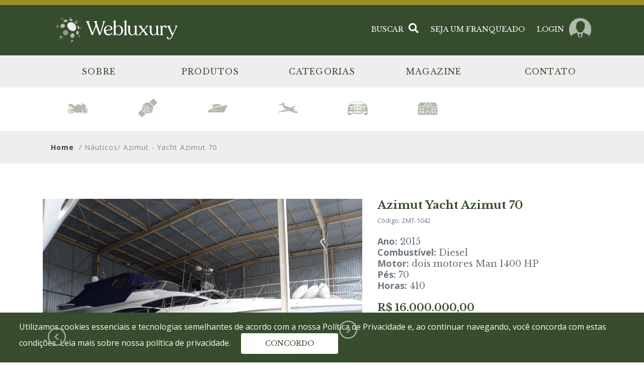

--- FILE ---
content_type: text/html; charset=UTF-8
request_url: https://www.webluxury.com.br/produto/azimut-yacht-azimut-70/1042
body_size: 64935
content:
<script>console.log({"tableName":"produto","idProduto":"1042","dataCadastro":"2021-12-07 15:52:47","dataAtualizacao":"2024-02-27 09:29:30","idProdutoCategoria":"3","idAnunciante":"0","idFranqueado":"0","idUsuario":"9","idAlbum":"1086","capa":"","titulo":"Barco Azimut 70 p\u00e9s","alias":"azimut-yacht-azimut-70","subtitulo":"","idMarca":"Azimut","modelo":"Yacht Azimut 70","idCor":null,"ano":"2015","versao":"","condicoes":"","referencia":"","codigo":"ZMT-1042","localizacao":"","fabricante":"","informacoes":"<p>Dois geradores Onan<\/p>\r\n<p>Dois Seekeper 9<\/p>\r\n<p>Mais de 80.0000 BTU de ar condicionado<\/p>\r\n<p>Eletr&ocirc;nicos Raymarine<\/p>\r\n<p>Passarela sem uso<\/p>\r\n<p>Teka nova<\/p>\r\n<p>&nbsp;<\/p>","preco":"16.000.000,00","moeda":"R$","sobconsulta":"0","oferta":"","video":"","ordem":"","aceitaAeronave":null,"aceitaBarco":"0","aceitaCarro":"0","aceitaMotocicleta":"0","aceitaRelogio":"0","aceitaImovel":"0","disparos":"","numeroDeSerie":"","construtora":"","numeroDoRegistroDoImovel":"","endereco":"","numero":"","bairro":"","complemento":"","idEstado":null,"idCidade":null,"cep":"","dormitorios":"","suites":"","banheiros":null,"vaga":"","comPiscina":"0","areaPrivativa":"","unidades":"","areasEquipadas":"","idProdutoImovelTipo":null,"comercial":"0","valorCondominio":"","valorIPTU":"","logradouro":"","material":"","dimensoes":"","participuExposicoes":"","arteTipo":"","copias":"","detalhesExposicoes":"","idProdutoJoiaTipo":null,"descricaoJoia":"","tamanhoJoia":"","generoJoia":"","idCombustivel":"Diesel","idTransmissao":null,"idVeiculoCategoria":null,"km":"","blindado":null,"cilindradas":"","horas":"410","pes":"70","motor":"dois motores Man 1400 HP","status":"2","fotos":[{"tableName":"albumMidia","idAlbumMidia":"7825","idAlbum":"1086","file":"album--61afae3ea981e.jpg","nome":"","alt":"","link":"","target":"","ordem":"0","status":"1"},{"tableName":"albumMidia","idAlbumMidia":"7823","idAlbum":"1086","file":"album--61afae3dc0c15.jpg","nome":"","alt":"","link":"","target":"","ordem":"1","status":"1"},{"tableName":"albumMidia","idAlbumMidia":"7824","idAlbum":"1086","file":"album--61afae3e2db16.jpg","nome":"","alt":"","link":"","target":"","ordem":"2","status":"1"},{"tableName":"albumMidia","idAlbumMidia":"7826","idAlbum":"1086","file":"album--61afae3f16da7.jpg","nome":"","alt":"","link":"","target":"","ordem":"3","status":"1"},{"tableName":"albumMidia","idAlbumMidia":"7836","idAlbum":"1086","file":"album--61afae44e5932.jpg","nome":"","alt":"","link":"","target":"","ordem":"4","status":"1"},{"tableName":"albumMidia","idAlbumMidia":"7827","idAlbum":"1086","file":"album--61afae3fceda2.jpg","nome":"","alt":"","link":"","target":"","ordem":"5","status":"1"},{"tableName":"albumMidia","idAlbumMidia":"7828","idAlbum":"1086","file":"album--61afae4090634.jpg","nome":"","alt":"","link":"","target":"","ordem":"6","status":"1"},{"tableName":"albumMidia","idAlbumMidia":"7829","idAlbum":"1086","file":"album--61afae4100f8f.jpg","nome":"","alt":"","link":"","target":"","ordem":"7","status":"1"},{"tableName":"albumMidia","idAlbumMidia":"7830","idAlbum":"1086","file":"album--61afae416d46e.jpg","nome":"","alt":"","link":"","target":"","ordem":"8","status":"1"},{"tableName":"albumMidia","idAlbumMidia":"7831","idAlbum":"1086","file":"album--61afae423c852.jpg","nome":"","alt":"","link":"","target":"","ordem":"9","status":"1"},{"tableName":"albumMidia","idAlbumMidia":"7832","idAlbum":"1086","file":"album--61afae4300645.jpg","nome":"","alt":"","link":"","target":"","ordem":"10","status":"1"},{"tableName":"albumMidia","idAlbumMidia":"7833","idAlbum":"1086","file":"album--61afae4363c15.jpg","nome":"","alt":"","link":"","target":"","ordem":"11","status":"1"},{"tableName":"albumMidia","idAlbumMidia":"7834","idAlbum":"1086","file":"album--61afae4426821.jpg","nome":"","alt":"","link":"","target":"","ordem":"12","status":"1"},{"tableName":"albumMidia","idAlbumMidia":"7835","idAlbum":"1086","file":"album--61afae4488052.jpg","nome":"","alt":"","link":"","target":"","ordem":"13","status":"1"},{"tableName":"albumMidia","idAlbumMidia":"7837","idAlbum":"1086","file":"album--61afae454f7ed.jpg","nome":"","alt":"","link":"","target":"","ordem":"14","status":"1"}]})</script>
<html lang="pr-BR">
<meta http-equiv="content-type" content="text/html;charset=UTF-8" />
<head>
	<meta charset="UTF-8">
	<title>Barco - Azimut 70 pés</title>
    
	<meta name="viewport" content="width=device-width, initial-scale=1, maximum-scale=1">
	
	<link rel="apple-touch-icon-precomposed" sizes="57x57" href="/assets/img/favicons/apple-touch-icon-57x57.png" />
	<link rel="apple-touch-icon-precomposed" sizes="114x114" href="/assets/img/favicons/apple-touch-icon-114x114.png" />
	<link rel="apple-touch-icon-precomposed" sizes="72x72" href="/assets/img/favicons/apple-touch-icon-72x72.png" />
	<link rel="apple-touch-icon-precomposed" sizes="144x144" href="/assets/img/favicons/apple-touch-icon-144x144.png" />
	<link rel="apple-touch-icon-precomposed" sizes="60x60" href="/assets/img/favicons/apple-touch-icon-60x60.png" />
	<link rel="apple-touch-icon-precomposed" sizes="120x120" href="/assets/img/favicons/apple-touch-icon-120x120.png" />
	<link rel="apple-touch-icon-precomposed" sizes="76x76" href="/assets/img/favicons/apple-touch-icon-76x76.png" />
	<link rel="apple-touch-icon-precomposed" sizes="152x152" href="/assets/img/favicons/apple-touch-icon-152x152.png" />
	<link rel="icon" type="image/png" href="/assets/img/favicons/favicon-196x196.png" sizes="196x196" />
	<link rel="icon" type="image/png" href="/assets/img/favicons/favicon-96x96.png" sizes="96x96" />
	<link rel="icon" type="image/png" href="/assets/img/favicons/favicon-32x32.png" sizes="32x32" />
	<link rel="icon" type="image/png" href="/assets/img/favicons/favicon-16x16.png" sizes="16x16" />
	<link rel="icon" type="image/png" href="/assets/img/favicons/favicon-128.png" sizes="128x128" />
	<meta name="application-name" content="&nbsp;"/>
	<meta name="msapplication-TileColor" content="#FFFFFF" />
	<meta name="msapplication-TileImage" content="/assets/img/favicons/mstile-144x144.png" />
	<meta name="msapplication-square70x70logo" content="/assets/img/favicons/mstile-70x70.png" />
	<meta name="msapplication-square150x150logo" content="/assets/img/favicons/mstile-150x150.png" />
	<meta name="msapplication-wide310x150logo" content="/assets/img/favicons/mstile-310x150.png" />
	<meta name="msapplication-square310x310logo" content="/assets/img/favicons/mstile-310x310.png" />

	<!-- CSS -->
	<link rel="stylesheet" href="/assets/css/normalize.min.css">
	<link rel="stylesheet" href="/assets/css/bootstrap.min.css">
	<link rel="stylesheet" href="/assets/fonts/fontawesome/css/all.min.css">
	<link rel="stylesheet" href="/assets/css/jquery.fancybox.min.css">
	<link rel="stylesheet" href="/assets/css/slick.css">
	<link rel="stylesheet" href="/assets/css/slick-theme.css">
	<link rel="stylesheet" href="/assets/css/perfect-scrollbar.css">

	<link rel="stylesheet" href="/assets/css/style.css">
	<link rel="stylesheet" href="/assets//css/inffus.css">
	
	<!-- FONTS -->
	<link href="https://fonts.googleapis.com/css?family=Libre+Baskerville:400,700|Open+Sans:300,400,700&display=swap" rel="stylesheet">

    <script src="https://cdn.jsdelivr.net/npm/chart.js@2.9.3/dist/Chart.min.js"></script>


	<!-- Google Tag Manager -->
<script>(function(w,d,s,l,i){w[l]=w[l]||[];w[l].push({'gtm.start':
new Date().getTime(),event:'gtm.js'});var f=d.getElementsByTagName(s)[0],
j=d.createElement(s),dl=l!='dataLayer'?'&l='+l:'';j.async=true;j.src=
'https://www.googletagmanager.com/gtm.js?id='+i+dl;f.parentNode.insertBefore(j,f);
})(window,document,'script','dataLayer','GTM-T9VXP8L');</script>
<!-- End Google Tag Manager -->
    
</head>

<body class="produto">

<!-- Google Tag Manager (noscript) -->
<noscript><iframe src="https://www.googletagmanager.com/ns.html?id=GTM-T9VXP8L"
height="0" width="0" style="display:none;visibility:hidden"></iframe></noscript>
<!-- End Google Tag Manager (noscript) -->
  
    <!-- Include Once: header.phtml -->
    <header class="header hidden-print">
	<div class="container">
		<div class="header-aux">
			<div class="hamburger">
				<div class="hamburger-box"></div>
			</div>
			<a href="/" class="header-aux__logo">
				<img src="/assets/img/logo-branco.svg">
			</a>
			<a href="#" class="busca-aux" data-toggle="modal" data-target=".modal__search"><i class="fas fa-search"></i></a>
		</div>

		<div class="header-bottom">
			<div class="header-bottom__content">
				<a href="/" class="header__logo">
					<img src="/assets/img/logo-branco.svg">
				</a>

				<div class="links__topo">
					<a href="#" class="busca-topo" data-toggle="modal" data-target=".modal__search">BUSCAR<i class="fas fa-search"></i></a>
					<a href="/franqueado">SEJA UM FRANQUEADO</a>
					<a href="#" class="login" data-toggle="modal" data-target=".modal__login">LOGIN</a>
				</div>

				<!-- text mobile -->
				<p class="intro__mob">
				    O mercado de luxo em uma única plataforma!
				</p>

				<nav class="menu">
					<div class="container">
						<ul class="menu__list">
							<li class="menu__item">
                                <a href="/sobre" class="menu__link">Sobre</a>
                            </li>
							
							<li class="menu__item">
                                <a href="javascript:void(0)" class="menu__link" data-toggle="modal" data-target=".modal__categorias">
<!--                                 <a href="/marcas" class="menu__link" data-toggle="modal" data-target=".modal__marcas"> -->
								    Produtos
<!-- 								    <i class="fas fa-sort-down"></i> -->
                                </a>
                            </li>
                            
                            <li class="menu__item">
                                <a href="javascript:void(0)" class="menu__link" data-toggle="modal" data-target=".modal__categorias">
								    Categorias
<!-- 								    <i class="fas fa-sort-down"></i> -->
                                </a>
                            </li>
                            
							<li class="menu__item">
                                <a href="/magazine" class="menu__link">Magazine</a>
                            </li>
                            <li class="menu__item">
                                <a href="/contato" class="menu__link">Contato</a>
                            </li>
						</ul>
					</div>
				</nav>
			</div>
		</div>
	</div>
</header>
<!-- Include Once: categoria.phtml -->
<section class="slider__categorias js-categoriasSlider">
    <div class="container">
        <div class="js-categorias">
                                                                                                    <a href="https://bikes.webluxury.com.br" target="_blank" title="Relógios" alt="Motos" class="item float-left">
                    <span><img src="/assets/img/categories/motos.svg" /></span>
                </a>

                <a href="https://relogios.webluxury.com.br" target="_blank" title="Relógios" alt="Relógios" class="item float-left">
                    <span><img src="/assets/img/categories/relogios.svg" /></span>
                </a>

                <a href="https://nauticos.webluxury.com.br" target="_blank" title="Nauticos" alt="Nauticos" class="item float-left">
                    <span><img src="/assets/img/categories/nauticos.svg" /></span>
                </a>

                <a href="https://aeronaves.webluxury.com.br" target="_blank"  title="Aeronaves" alt="Aeronaves" class="item float-left">
                    <span><img src="/assets/img/categories/aeronaves.svg" /></span>
                </a>

                <a href="https://motors.webluxury.com.br" target="_blank"  title="Automóveis" alt="Automóveis" class="item float-left">
                    <span><img src="/assets/img/categories/automoveis.svg" /></span>
                </a>

                <a href="https://imoveis.webluxury.com.br" target="_blank" title="Relógios" alt="Ímoveis" class="item float-left">
                    <span><img src="/assets/img/categories/imoveis.svg" /></span>
                </a>
                    </div>
    </div>
</section>	
   
		<!-- INCLUDE SESSIONS OF SITE -->	
		<section class="caminho__page">
	<div class="container">
		<ol class="breadcrumb">
			<li>
				<a href="/">Home</a>
			</li>
			<li>
				/ Náuticos 			</li>
			<li>
				/
									Azimut - Yacht Azimut 70							</li>
		</ol>
	</div>
</section>

	<section class="grid section section--white">
		<div class="container">

			<div class="row mb-4">
				<div class="mobile">
					<h1 class="title__produto">Azimut Yacht Azimut 70</h1>
					<h2 class="subtitle__produto d-block text-muted"> <br><strong>Ano:</strong> 2015 <br><strong>Combustível:</strong> Diesel <br><strong>Motor:</strong> dois motores Man 1400 HP <br><strong>Pés:</strong> 70 <br><strong>Horas:</strong> 410</h2>
				</div>
				<!--  COLUNA ALBUM DE FOTOS   -->
				<div class="col-md-7 mb-3">
					<div class="veiculo-slider js-slider-veiculo ">
													<div title="Barco Azimut 70 pés Yacht Azimut 70 2015" class="veiculo-slider__item" data-fancybox="gallery" href="/img/album_1086/album--61afae3ea981e.jpg" style="background-image: url(/img/album_1086/album--61afae3ea981e.jpg);">
															</div>
													<div title="Barco Azimut 70 pés Yacht Azimut 70 2015" class="veiculo-slider__item" data-fancybox="gallery" href="/img/album_1086/album--61afae3dc0c15.jpg" style="background-image: url(/img/album_1086/album--61afae3dc0c15.jpg);">
															</div>
													<div title="Barco Azimut 70 pés Yacht Azimut 70 2015" class="veiculo-slider__item" data-fancybox="gallery" href="/img/album_1086/album--61afae3e2db16.jpg" style="background-image: url(/img/album_1086/album--61afae3e2db16.jpg);">
															</div>
													<div title="Barco Azimut 70 pés Yacht Azimut 70 2015" class="veiculo-slider__item" data-fancybox="gallery" href="/img/album_1086/album--61afae3f16da7.jpg" style="background-image: url(/img/album_1086/album--61afae3f16da7.jpg);">
															</div>
													<div title="Barco Azimut 70 pés Yacht Azimut 70 2015" class="veiculo-slider__item" data-fancybox="gallery" href="/img/album_1086/album--61afae44e5932.jpg" style="background-image: url(/img/album_1086/album--61afae44e5932.jpg);">
															</div>
													<div title="Barco Azimut 70 pés Yacht Azimut 70 2015" class="veiculo-slider__item" data-fancybox="gallery" href="/img/album_1086/album--61afae3fceda2.jpg" style="background-image: url(/img/album_1086/album--61afae3fceda2.jpg);">
															</div>
													<div title="Barco Azimut 70 pés Yacht Azimut 70 2015" class="veiculo-slider__item" data-fancybox="gallery" href="/img/album_1086/album--61afae4090634.jpg" style="background-image: url(/img/album_1086/album--61afae4090634.jpg);">
															</div>
													<div title="Barco Azimut 70 pés Yacht Azimut 70 2015" class="veiculo-slider__item" data-fancybox="gallery" href="/img/album_1086/album--61afae4100f8f.jpg" style="background-image: url(/img/album_1086/album--61afae4100f8f.jpg);">
															</div>
													<div title="Barco Azimut 70 pés Yacht Azimut 70 2015" class="veiculo-slider__item" data-fancybox="gallery" href="/img/album_1086/album--61afae416d46e.jpg" style="background-image: url(/img/album_1086/album--61afae416d46e.jpg);">
															</div>
													<div title="Barco Azimut 70 pés Yacht Azimut 70 2015" class="veiculo-slider__item" data-fancybox="gallery" href="/img/album_1086/album--61afae423c852.jpg" style="background-image: url(/img/album_1086/album--61afae423c852.jpg);">
															</div>
													<div title="Barco Azimut 70 pés Yacht Azimut 70 2015" class="veiculo-slider__item" data-fancybox="gallery" href="/img/album_1086/album--61afae4300645.jpg" style="background-image: url(/img/album_1086/album--61afae4300645.jpg);">
															</div>
													<div title="Barco Azimut 70 pés Yacht Azimut 70 2015" class="veiculo-slider__item" data-fancybox="gallery" href="/img/album_1086/album--61afae4363c15.jpg" style="background-image: url(/img/album_1086/album--61afae4363c15.jpg);">
															</div>
													<div title="Barco Azimut 70 pés Yacht Azimut 70 2015" class="veiculo-slider__item" data-fancybox="gallery" href="/img/album_1086/album--61afae4426821.jpg" style="background-image: url(/img/album_1086/album--61afae4426821.jpg);">
															</div>
													<div title="Barco Azimut 70 pés Yacht Azimut 70 2015" class="veiculo-slider__item" data-fancybox="gallery" href="/img/album_1086/album--61afae4488052.jpg" style="background-image: url(/img/album_1086/album--61afae4488052.jpg);">
															</div>
													<div title="Barco Azimut 70 pés Yacht Azimut 70 2015" class="veiculo-slider__item" data-fancybox="gallery" href="/img/album_1086/album--61afae454f7ed.jpg" style="background-image: url(/img/album_1086/album--61afae454f7ed.jpg);">
															</div>
																	</div>

					<div class="veiculo-slider-nav js-slider-veiculo-nav">
													<div title="Barco Azimut 70 pés Yacht Azimut 70 2015" class="veiculo-slider-nav__item" style="background-image: url(/img/album_1086/album--61afae3ea981e.jpg)"></div>
													<div title="Barco Azimut 70 pés Yacht Azimut 70 2015" class="veiculo-slider-nav__item" style="background-image: url(/img/album_1086/album--61afae3dc0c15.jpg)"></div>
													<div title="Barco Azimut 70 pés Yacht Azimut 70 2015" class="veiculo-slider-nav__item" style="background-image: url(/img/album_1086/album--61afae3e2db16.jpg)"></div>
													<div title="Barco Azimut 70 pés Yacht Azimut 70 2015" class="veiculo-slider-nav__item" style="background-image: url(/img/album_1086/album--61afae3f16da7.jpg)"></div>
													<div title="Barco Azimut 70 pés Yacht Azimut 70 2015" class="veiculo-slider-nav__item" style="background-image: url(/img/album_1086/album--61afae44e5932.jpg)"></div>
													<div title="Barco Azimut 70 pés Yacht Azimut 70 2015" class="veiculo-slider-nav__item" style="background-image: url(/img/album_1086/album--61afae3fceda2.jpg)"></div>
													<div title="Barco Azimut 70 pés Yacht Azimut 70 2015" class="veiculo-slider-nav__item" style="background-image: url(/img/album_1086/album--61afae4090634.jpg)"></div>
													<div title="Barco Azimut 70 pés Yacht Azimut 70 2015" class="veiculo-slider-nav__item" style="background-image: url(/img/album_1086/album--61afae4100f8f.jpg)"></div>
													<div title="Barco Azimut 70 pés Yacht Azimut 70 2015" class="veiculo-slider-nav__item" style="background-image: url(/img/album_1086/album--61afae416d46e.jpg)"></div>
													<div title="Barco Azimut 70 pés Yacht Azimut 70 2015" class="veiculo-slider-nav__item" style="background-image: url(/img/album_1086/album--61afae423c852.jpg)"></div>
													<div title="Barco Azimut 70 pés Yacht Azimut 70 2015" class="veiculo-slider-nav__item" style="background-image: url(/img/album_1086/album--61afae4300645.jpg)"></div>
													<div title="Barco Azimut 70 pés Yacht Azimut 70 2015" class="veiculo-slider-nav__item" style="background-image: url(/img/album_1086/album--61afae4363c15.jpg)"></div>
													<div title="Barco Azimut 70 pés Yacht Azimut 70 2015" class="veiculo-slider-nav__item" style="background-image: url(/img/album_1086/album--61afae4426821.jpg)"></div>
													<div title="Barco Azimut 70 pés Yacht Azimut 70 2015" class="veiculo-slider-nav__item" style="background-image: url(/img/album_1086/album--61afae4488052.jpg)"></div>
													<div title="Barco Azimut 70 pés Yacht Azimut 70 2015" class="veiculo-slider-nav__item" style="background-image: url(/img/album_1086/album--61afae454f7ed.jpg)"></div>
																	</div>
				</div>
				<!--  /COLUNA ALBUM DE FOTOS   -->

				<!--  COLUNA TITULO, DESCRICAO CURTA, PRECO -->
				<div class="col-md-5">
					<!--  TITULO, DESCRICAO CURTA E PRECO   -->
					<div class="desktop">
						<h1 class="title__produto">Azimut Yacht Azimut 70</h1>

												<small class="text-muted">Código: ZMT-1042</small>
						<h2 class="subtitle__produto d-block text-muted"> <br><strong>Ano:</strong> 2015 <br><strong>Combustível:</strong> Diesel <br><strong>Motor:</strong> dois motores Man 1400 HP <br><strong>Pés:</strong> 70 <br><strong>Horas:</strong> 410</h2>
					</div>



					<h3 class="preco__produto d-block">R$ 16.000.000,00</h3>

					
										<!--  /TITULO, DESCRICAO CURTA E PRECO -->
										<a href="https://nauticos.webluxury.com.br/barco/azimut-yacht-azimut-70/1042" target="_blank"><button class="mais mb-4">MAIS DETALHES DA EMBARCAÇÃO</button></a>
									</div><!--  col-md-5 - COLUNA TITULO, DESCRICAO CURTA, PRECO E FORMULARIO   -->
			</div><!-- row mb-4 -->
		</div><!-- container -->
	</section>




<!-- Formulário NewsLetter -->
<section class="section section__franqueado py-5">
	<div class="container">
        <form id="formNewsletter" method="post" action="/ajax/newsletter.php" class="Form js-validateForm">
            <div class="row">
                <div class="col-md-4">
                    <h2>ASSINE NOSSA NEWSLETTER E FIQUE POR DENTRO DE NOVIDADES</h2>
                </div>
                <div class="col-md-7 offset-md-1">
                    <div class="input-group mb-3">
                        <input required type="text" class="form-control" placeholder="DIGITE SEU E-MAIL" name="email" aria-label="Recipient's username" aria-describedby="button-addon2">
                        <div class="input-group-append">
                            <button class="btn btn-outline-secondary mais" type="submit" id="button-addon2">ENVIAR</button>
                        </div>
                    </div>
                </div>
            </div>
            <p class="send-result alert" role="alert"></p>
        </form>
	</div>
</section>
<!-- Feed do Blog -->
<section class="section section--white">
	<div class="container">
		<header class="section__header">
			<div class="container">
			  	<div class="row justify-content-center">
				    <div class="col-md-12">
						<h2 class="center">WEBLUXURY MAGAZINE</h2>
						<span>Confira as novidades de luxo</span>
				    </div>
				</div>
			</div>
		</header>
		<div class="section__content pb-4">
			<div class="grid">
                                    <a href="/artigo/com-uma-serie-de-condominios-de-mais-de-us30-milhoes-ilha-exclusiva-de-miami-disponibiliza-casas-para-compradores-apenas-por-convite" class="grid__item grid__item--blog" id="94">
                        <div class="grid__img" style="background-image: url(/assets/img/news/com-uma-serie-de-condominios-de-mais-de-us30-milhoes-ilha-exclusiva-de-miami-disponibiliza-casas-para-compradores-apenas-por-convite.png);">
                            <div class="mais"><span>Mais Detalhes</span></div>
                        </div>
                        <div class="grid__desc">
                            <h3 class="grid__title text-center">Com uma série de condomínios de mais de US$30 milhões, ilha exclusiva de Miami disponibiliza casas para compradores apenas por convite</h3>
                        </div>
                    </a> 
                                    <a href="/artigo/bolsas-de-luxo-um-investimento-promissor" class="grid__item grid__item--blog" id="67">
                        <div class="grid__img" style="background-image: url(/assets/img/news/bolsas-de-luxo-um-investimento-promissor.png);">
                            <div class="mais"><span>Mais Detalhes</span></div>
                        </div>
                        <div class="grid__desc">
                            <h3 class="grid__title text-center">Bolsas de luxo: um investimento promissor</h3>
                        </div>
                    </a> 
                  
			</div>
			<div class="row">
				<div class="col-md-12 text-center mt-5">
					<a href="/magazine" class="button px-5">Entrar em Webluxury Magazine</a>
				</div>
			</div>
		</div>
	</div>
</section>

<script>
	document.addEventListener('click', e => {
		const favoritos = e.target;
		if (favoritos) {
			document.cookie = 'favoritos' + '=' + favoritos.dataset.id;
		}


	})


	document.cookie = 'favoritos' + '= ' + 'hello world'
</script>
<!-- Histórico de preços -->
	<script>
		let labels = ["Dez\/2021"];
		let values = ["16000000.00"];
		let ticks_step_size = 6400000;
		const precoHistorico = document.getElementById('preco-historico');

		if (precoHistorico) {
			var ctx = precoHistorico.getContext('2d');
			var myChart = new Chart(ctx, {
				type: 'line',
				fillColor: "#79D1CF",
				data: {
					labels: labels,
					datasets: [{
						data: values,
						backgroundColor: [
							'rgba(255, 99, 132, 0.2)',
							'rgba(255, 99, 132, 0.2)',
							'rgba(255, 99, 132, 0.2)',
							'rgba(255, 99, 132, 0.2)',
							'rgba(255, 99, 132, 0.2)',
							'rgba(255, 99, 132, 0.2)'
						],
						borderWidth: 2
					}]
				},
				options: {
					legend: {
						display: false
					},
					tooltips: {
						enabled: false
					},
					hover: {
						animationDuration: 0
					},
					animation: {
						duration: 1,
						onComplete: function() {
							var chartInstance = this.chart,
								ctx = chartInstance.ctx;
							ctx.font = Chart.helpers.fontString((Chart.defaults.global.defaultFontSize + 2), Chart.defaults.global.defaultFontStyle, Chart.defaults.global.defaultFontFamily);
							ctx.fillStyle = this.chart.config.options.defaultFontColor;
							ctx.textAlign = 'center';
							ctx.textBaseline = 'bottom';

							this.data.datasets.forEach(function(dataset, i) {
								var meta = chartInstance.controller.getDatasetMeta(i);
								meta.data.forEach(function(line, index) {
									let data = dataset.data[index].toString().replace('.', ',').replace(/(\d)(?=(\d{3})+(?!\d))/g, '$1.').replace(',00', '');
									ctx.fillText(data, line._model.x, line._model.y - 20);
								});
							});
						}
					},
					scales: {
						yAxes: [{
							ticks: {
								beginAtZero: true,
								stepSize: ticks_step_size
							}
						}]
					}
				}
			});
		}
	</script>

        <!-- Include Once: modal.phtml -->
        <!-- modal login -->
<div class="modal fade modal__login" tabindex="-1" role="dialog" aria-labelledby="Login" aria-hidden="true" style="display:none;">
    <div class="modal-dialog modal-md">
        <div class="modal-content">
            <button type="button" class="close" data-dismiss="modal" aria-label="Close">
                <span aria-hidden="true">
                    <i class="fas fa-times"></i>
                </span>
            </button>       

	        <section class="section">

                <header class="section__header mt-0 pt-0">
                    <div class="container">
                        <div class="row justify-content-center">
                            <div class="col-md-6">
                                <img src="/assets/img/logo-normal.svg" />
                            </div>
                        </div>
                    </div>
                </header>

                <div class="section__content pb-0">
                    <div class="container">
                        <form action="/admin/controller/login.controller.php" id="form-signin" class="form-signin" method="post" action="">
                            <input type="hidden" name="front" value="1">
                            <div class="row px-3">
                                <div class="col-md-12">
                                    <div class="form-row mb-2">
                                        <input type="text" required placeholder="E-mail" class="form-control" name="email" />
                                    </div>
                                    <div class="form-row mb-2">
                                        <input type="password" required placeholder="Senha" class="form-control" name="senha" />
                                    </div>
                                    <button type="submit" class="button w-100" name="logar">
                                        Entrar
                                    </button>
                                </div>
                                <div class="col-md-12 text-center mt-5" style="display:none;">
                                    <span>Ou acesse pelos links abaixo:</span>
                                    <a href="#" class="mais w-100 mt-2">
                                        <i class="fab fa-google mr-3"></i>
                                        Acessar com o Google
                                    </a>
                                    <a href="#" class="mais w-100 mt-2">
                                        <i class="fab fa-facebook-f mr-3"></i>
                                        Acessar com o Facebook
                                    </a>
                                </div>
                                <div class="col-md-12 text-center mt-4">
                                    ou <a href="/franqueado" class="text-dark"><b>Cadastre-se</b></a> agora.
                                </div>
                            </div>
                            <p class="send-result alert" role="alert"></p>
                        </form>
                    </div>
                </div>
		    </section>
        </div>
    </div>
</div>

<!-- modal categorias -->
<div class="modal fade modal__categorias" tabindex="-1" role="dialog" aria-labelledby="Categorias" aria-hidden="true">
    <div class="modal-dialog modal-lg">
        <div class="modal-content">
            <button type="button" class="close" data-dismiss="modal" aria-label="Close">
                <span aria-hidden="true">
                    <i class="fas fa-times"></i>
                </span>
            </button>       

	        <section class="section">
                <header class="section__header pb-0">
                    <div class="container">
                        <div class="row">
                            <div class="col-md-12">
                                <h2>Produtos e categorias Webluxury</h2>
                            </div>
                        </div>
                    </div>
                </header>

			    <div class="section__content py-0">
                    <div class="container">
                        <div class="row px-3">
                             
                            <div class="col-lg-3 col-6 mb-4">
                                <a href="https://www.bikes.webluxury.com.br/" class="sub-item" target="_blank">
                                    <div class="icon">
                                        <span><img src="/assets/img/categories/motos.svg" /></span>
                                    </div>
                                    <span class="title">Motos</span>
                                </a>
                            </div>   
                            <div class="col-lg-3 col-6 mb-4">
                                <a href="https://www.nauticos.webluxury.com.br/" class="sub-item" target="_blank">
                                    <div class="icon">
                                        <span><img src="/assets/img/categories/nauticos.svg" /></span>
                                    </div>
                                    <span class="title">Náuticos</span>
                                </a>
                            </div> 
                            <div class="col-lg-3 col-6 mb-4">
                                <a href="https://www.aeronaves.webluxury.com.br/" class="sub-item" target="_blank">
                                    <div class="icon">
                                        <span><img src="/assets/img/categories/aeronaves.svg" /></span>
                                    </div>
                                    <span class="title">Aeronaves</span>
                                </a>
                            </div>   
                            <div class="col-lg-3 col-6 mb-4">
                                <a href="https://www.relogios.webluxury.com.br/" class="sub-item"  target="_blank">
                                    <div class="icon">
                                        <span><img src="/assets/img/categories/relogios.svg" /></span>
                                    </div>
                                    <span class="title">Relógios</span>
                                </a>
                            </div>   
                            <div class="col-lg-3 col-6 mb-4">
                                <a href="https://www.motors.webluxury.com.br/" class="sub-item"  target="_blank">
                                    <div class="icon">
                                        <span><img src="/assets/img/categories/automoveis.svg" /></span>
                                    </div>
                                    <span class="title">Automóveis</span>
                                </a>
                            </div>   
                            <div class="col-lg-3 col-6 mb-4">
                                <a href="https://www.imoveis.webluxury.com.br/" class="sub-item"  target="_blank">
                                    <div class="icon">
                                        <span><img src="/assets/img/categories/imoveis.svg" /></span>
                                    </div>
                                    <span class="title">Imóveis</span>
                                </a>
                            </div>  
                        </div>
                    </div>
			    </div>
		    </section>
        </div>
    </div>
</div>

<!-- modal marcas -->
<div class="modal fade modal__marcas" tabindex="-1" role="dialog" aria-labelledby="Categorias" aria-hidden="true">
    <div class="modal-dialog modal-lg">
        <div class="modal-content">
            <button type="button" class="close" data-dismiss="modal" aria-label="Close">
                <span aria-hidden="true">
                    <i class="fas fa-times"></i>
                </span>
            </button>       

	        <section class="section">
                <header class="section__header pb-0">
                    <div class="container">
                        <div class="row">
                            <div class="col-md-12">
                                <h2>Marcas</h2>
                            </div>
                        </div>
                    </div>
                </header>

                <div class="section__content py-0">
                    <div class="container">
                        <div class="row px-3">
                                                            <div class="col-lg-3 col-6 mb-4">
                                    <a href="/produtos/marca/26" class="sub-item">
                                        <span class="title">Zenith</span>
                                    </a>
                                </div>
                                                            <div class="col-lg-3 col-6 mb-4">
                                    <a href="/produtos/marca/4" class="sub-item">
                                        <span class="title">Jaeger-Lecoultre</span>
                                    </a>
                                </div>
                                                            <div class="col-lg-3 col-6 mb-4">
                                    <a href="/produtos/marca/9" class="sub-item">
                                        <span class="title">Panerai</span>
                                    </a>
                                </div>
                                                            <div class="col-lg-3 col-6 mb-4">
                                    <a href="/produtos/marca/8" class="sub-item">
                                        <span class="title">Rolex</span>
                                    </a>
                                </div>
                                                            <div class="col-lg-3 col-6 mb-4">
                                    <a href="/produtos/marca/5" class="sub-item">
                                        <span class="title">Breitling</span>
                                    </a>
                                </div>
                                                            <div class="col-lg-3 col-6 mb-4">
                                    <a href="/produtos/marca/333" class="sub-item">
                                        <span class="title">Maitres du Temps</span>
                                    </a>
                                </div>
                                                            <div class="col-lg-3 col-6 mb-4">
                                    <a href="/produtos/marca/15" class="sub-item">
                                        <span class="title">Corum</span>
                                    </a>
                                </div>
                                                            <div class="col-lg-3 col-6 mb-4">
                                    <a href="/produtos/marca/28" class="sub-item">
                                        <span class="title">Cartier</span>
                                    </a>
                                </div>
                                                            <div class="col-lg-3 col-6 mb-4">
                                    <a href="/produtos/marca/334" class="sub-item">
                                        <span class="title">Raymond Weil</span>
                                    </a>
                                </div>
                                                            <div class="col-lg-3 col-6 mb-4">
                                    <a href="/produtos/marca/6" class="sub-item">
                                        <span class="title">Bvlgari</span>
                                    </a>
                                </div>
                                                            <div class="col-lg-3 col-6 mb-4">
                                    <a href="/produtos/marca/34" class="sub-item">
                                        <span class="title">Montblanc</span>
                                    </a>
                                </div>
                                                            <div class="col-lg-3 col-6 mb-4">
                                    <a href="/produtos/marca/7" class="sub-item">
                                        <span class="title">Hublot</span>
                                    </a>
                                </div>
                                                            <div class="col-lg-3 col-6 mb-4">
                                    <a href="/produtos/marca/10" class="sub-item">
                                        <span class="title">IWC</span>
                                    </a>
                                </div>
                                                            <div class="col-lg-3 col-6 mb-4">
                                    <a href="/produtos/marca/337" class="sub-item">
                                        <span class="title">Vacheron Constantin</span>
                                    </a>
                                </div>
                                                            <div class="col-lg-3 col-6 mb-4">
                                    <a href="/produtos/marca/336" class="sub-item">
                                        <span class="title">Patek Philippe</span>
                                    </a>
                                </div>
                                                            <div class="col-lg-3 col-6 mb-4">
                                    <a href="/produtos/marca/13" class="sub-item">
                                        <span class="title">Omega</span>
                                    </a>
                                </div>
                                                            <div class="col-lg-3 col-6 mb-4">
                                    <a href="/produtos/marca/358" class="sub-item">
                                        <span class="title">Blancpain</span>
                                    </a>
                                </div>
                                                            <div class="col-lg-3 col-6 mb-4">
                                    <a href="/produtos/marca/14" class="sub-item">
                                        <span class="title">Tag Heuer</span>
                                    </a>
                                </div>
                                                            <div class="col-lg-3 col-6 mb-4">
                                    <a href="/produtos/marca/359" class="sub-item">
                                        <span class="title">Chanel</span>
                                    </a>
                                </div>
                                                            <div class="col-lg-3 col-6 mb-4">
                                    <a href="/produtos/marca/356" class="sub-item">
                                        <span class="title">Boucheron</span>
                                    </a>
                                </div>
                                                            <div class="col-lg-3 col-6 mb-4">
                                    <a href="/produtos/marca/360" class="sub-item">
                                        <span class="title">Robinson</span>
                                    </a>
                                </div>
                                                            <div class="col-lg-3 col-6 mb-4">
                                    <a href="/produtos/marca/361" class="sub-item">
                                        <span class="title">Eurocopter</span>
                                    </a>
                                </div>
                                                            <div class="col-lg-3 col-6 mb-4">
                                    <a href="/produtos/marca/364" class="sub-item">
                                        <span class="title">Bell</span>
                                    </a>
                                </div>
                                                            <div class="col-lg-3 col-6 mb-4">
                                    <a href="/produtos/marca/365" class="sub-item">
                                        <span class="title">Beechcraft</span>
                                    </a>
                                </div>
                                                            <div class="col-lg-3 col-6 mb-4">
                                    <a href="/produtos/marca/362" class="sub-item">
                                        <span class="title">Helibras Esquilo</span>
                                    </a>
                                </div>
                                                            <div class="col-lg-3 col-6 mb-4">
                                    <a href="/produtos/marca/31" class="sub-item">
                                        <span class="title">Chopard</span>
                                    </a>
                                </div>
                                                            <div class="col-lg-3 col-6 mb-4">
                                    <a href="/produtos/marca/370" class="sub-item">
                                        <span class="title">Azimut</span>
                                    </a>
                                </div>
                                                            <div class="col-lg-3 col-6 mb-4">
                                    <a href="/produtos/marca/11" class="sub-item">
                                        <span class="title">Audemars Piguet</span>
                                    </a>
                                </div>
                                                            <div class="col-lg-3 col-6 mb-4">
                                    <a href="/produtos/marca/24" class="sub-item">
                                        <span class="title">Breguet</span>
                                    </a>
                                </div>
                                                            <div class="col-lg-3 col-6 mb-4">
                                    <a href="/produtos/marca/214" class="sub-item">
                                        <span class="title">BMW</span>
                                    </a>
                                </div>
                                                            <div class="col-lg-3 col-6 mb-4">
                                    <a href="/produtos/marca/367" class="sub-item">
                                        <span class="title">Cessna Aircraft</span>
                                    </a>
                                </div>
                                                            <div class="col-lg-3 col-6 mb-4">
                                    <a href="/produtos/marca/182" class="sub-item">
                                        <span class="title">CHEVROLET</span>
                                    </a>
                                </div>
                                
                        </div>
                    </div>
                </div>
		    </section>
        </div>
    </div>
</div>

<!-- modal diálogo -->
<div id="mensagem" class="modal" tabindex="-1" role="dialog">
    <div class="modal-dialog" role="document">
        <div class="modal-content">
        <div class="modal-header">
            <h5 class="modal-title"></h5>
            <button type="button" class="close" data-dismiss="modal" aria-label="Close">
            <span aria-hidden="true">&times;</span>
            </button>
        </div>
        <div class="modal-body">
            <p></p>
        </div>
        <div class="modal-footer">
            <button type="button" class="btn btn-secondary" data-dismiss="modal">Fechar</button>
        </div>
        </div>
    </div>
</div>

<!-- modal busca -->
<div class="modal fade modal__search" tabindex="-1" role="dialog" aria-labelledby="busca-topo" aria-hidden="true" style="display:none;">
    <div class="modal-dialog modal-md">
        <div class="modal-content">
            <button type="button" class="close" data-dismiss="modal" aria-label="Close">
                <span aria-hidden="true">
                    <i class="fas fa-times text-white"></i>
                </span>
            </button>       
            <section class="busca__banner search">
                <div class="container">
                        <div class="row justify-content-center">
                        <h1 class="mb-4">Encontre seu produto de luxo na Webluxury</h1>
                        <div class="input-search">		
                            <input type="text" name="input_busca" value="" placeholder="Pesquisar em 967 produtos" class="input js-search form-control" style="z-index:999;">
                            <div class="search__result"></div>
                        </div>
                    </div>
                </div>
            </section>
        </div>
    </div>
</div>
    
        
        <!-- DEMO -->
		<div id="consent" class="consent">
			<p>Utilizamos cookies essenciais e tecnologias semelhantes de acordo com a nossa Política de Privacidade e, ao continuar navegando, você concorda com estas condições. Leia mais sobre nossa <a href="/politica-de-privacidade" target="_blank">política de privacidade</a>. <button id="ok" class="button px-5 ml-3" title="Concordar com a políticad e ocultar essa barra por 90 dias">Concordo</button></p>
		</div>
		<!-- DEMO -->

        <script src="https://maps.googleapis.com/maps/api/js?key=AIzaSyBVQh8KHCVUKoqVJHQGZbQNHdYjAPe8Km0"></script>
        <script src="/assets/js/jquery.min.js"></script>
        <script src="/assets/js/bootstrap.min.js"></script>
        <script src="/assets/js/isotope.pkgd.min.js"></script>
        <!-- <script src="/assets/js/jquery.autocomplete.min.js"></script> -->
        <script src="/assets/js/jquery.autocomplete.js"></script>
        <script src="/assets/js/jquery.fancybox.min.js"></script>
        <script src="/assets/js/perfect-scrollbar.jquery.min.js"></script>
        <script src="/assets/js/jquery.form.min.js"></script>
        <!-- <script src="assets/js/slick.min.js"></script> -->
        <script src="/assets/js/instafeed.min.js"></script>
        <script src="/assets/js/jquery.validate.min.js"></script>
        <script src="/assets/js/jquery.mask.min.js"></script>
        <script src="/assets/js/slick.min.js"></script>
        <script src="/assets/js/js.js?v=1"></script>
        <script src="/assets/js/busca-certificado.js"></script>

        <link rel="stylesheet" href="//code.jquery.com/ui/1.12.1/themes/base/jquery-ui.css">
        <script src="https://code.jquery.com/ui/1.12.1/jquery-ui.js"></script>
        <script src="https://www.google.com/recaptcha/api.js" async defer></script>

        <!-- Mask
        ================================================== -->
        <script src="https://www.webluxury.com.br/admin/js/jquery.maskMoney.js"></script>
		
        <script>
        $(function() {
            $('#preco-desejado').maskMoney({thousands:'.', decimal:',', allowZero:true, prefix: ''});
        })
        </script>
        
        <script>
		//Disclamer Cookies	
		document.documentElement.className = 'js'; // adds .js class to <html> tag
		
		var cookie = getCookie('consent'),
		    bar = document.getElementById('consent'),
		    btn = document.getElementById('ok');
		
		btn.onclick = function() { // hide bar and set cookie when button is clicked
			bar.style.display = 'none';
			var d = new Date; 
			d.setTime(d.getTime()+24*60*60*1000*90); // 90 days
			document.cookie = "consent=ok;path=/;expires="+d.toGMTString();
			}
		
		function getCookie(name) {
			var v = new RegExp(name+"=([^;]+)").exec(document.cookie);
			return (v != null) ? unescape(v[1]) : null;
			}
		
		bar.style.display = (cookie == 'ok') ? 'none' : 'table'; // hide bar if cookie is set
		</script>

                    <script>
                (function(i,s,o,g,r,a,m){i['GoogleAnalyticsObject']=r;i[r]=i[r]||function(){
                (i[r].q=i[r].q||[]).push(arguments)},i[r].l=1*new Date();a=s.createElement(o),
                m=s.getElementsByTagName(o)[0];a.async=1;a.src=g;m.parentNode.insertBefore(a,m)
                })(window,document,'script','//www.google-analytics.com/analytics.js','ga');
                
                ga('create', 'UA-126385823-1', 'auto');
                ga('send', 'pageview');
            </script>
                <footer class="footer section">
    <div class="container">
  		<div class="row">
  			<div class="col-md-3">
  				<nav class="menu">
					<ul class="menu__list">
						<li class="menu__item"><a href="/sobre" class="menu__link">Sobre a Webluxury</a></li>
						<li class="menu__item"><a href="/politica-de-privacidade" class="menu__link">Politica de Privacidade</a></li>
						<li class="menu__item"><a href="/franqueado" class="menu__link">Seja um franqueado</a></li>
						<li class="menu__item"><a href="javascript:void(0)" class="menu__link" data-toggle="modal" data-target=".modal__categorias">Produtos de luxo</a></li>
						<li class="menu__item"><a href="/admin" class="menu__link">Área do franqueado</a></li>
						
						<li class="menu__item"><a href="/magazine/?url=magazine" class="menu__link">Blog e novidades</a></li>	
						<li class="menu__item"><a href="/contato" class="menu__link">Fale conosco</a></li>
									
					</ul>
				</nav>
			</div>
  			<div class="col-md-3">
  				<nav class="menu">
					<ul class="menu__list">
													<li class="menu__item"><a href="/produtos/categoria/relogios/1" class="menu__link">Relógios</a></li>
													<li class="menu__item"><a href="/produtos/categoria/automoveis/2" class="menu__link">Automóveis</a></li>
													<li class="menu__item"><a href="/produtos/categoria/nauticos/3" class="menu__link">Náuticos</a></li>
													<li class="menu__item"><a href="/produtos/categoria/aeronaves/4" class="menu__link">Aeronaves</a></li>
													<li class="menu__item"><a href="/produtos/categoria/imoveis/8" class="menu__link">Imóveis</a></li>
													<li class="menu__item"><a href="/produtos/categoria/motos/14" class="menu__link">Motos</a></li>
											</ul>
				</nav>
			</div>
  			<div class="col-md-3">
  				<nav class="menu">
					<ul class="menu__list">
													<li class="menu__item"><a href="/produtos/marca/287" class="menu__link">Plymouth</a></li>
                        							<li class="menu__item"><a href="/produtos/marca/205" class="menu__link">Acura</a></li>
                        							<li class="menu__item"><a href="/produtos/marca/317" class="menu__link">Karmann Ghia</a></li>
                        							<li class="menu__item"><a href="/produtos/marca/206" class="menu__link">Adamo</a></li>
                        							<li class="menu__item"><a href="/produtos/marca/26" class="menu__link">Zenith</a></li>
                        							<li class="menu__item"><a href="/produtos/marca/207" class="menu__link">Agrale</a></li>
                        							<li class="menu__item"><a href="/produtos/marca/316" class="menu__link">Skoda</a></li>
                        							<li class="menu__item"><a href="/produtos/marca/14" class="menu__link">Tag Heuer</a></li>
                        					</ul>
				</nav>
			</div>
		</div>
  	</div>
</footer>
<div class="footer__bottom section--white">
	<div class="container">
		<div class="row">
			<div class="col text-center">
				<img src="/assets/img/logo-normal.svg" class="logo-rodape" />
			</div>
			<div class="col-12 footer__social-media text-center">
				<h3 style="color: #a08d21;">Acompanhe nossas redes sociais</h3>
				<div class="social-media-icons d-flex justify-content-center pt-3 pb-5">
					<a href="https://api.whatsapp.com/send?phone=5511974526307" class="" target="_blank" style="color: #a08d21;">
					<svg xmlns="http://www.w3.org/2000/svg" width="50" height="50" fill="currentColor" class="bi bi-whatsapp" viewBox="0 0 16 16">
					<path d="M13.601 2.326A7.854 7.854 0 0 0 7.994 0C3.627 0 .068 3.558.064 7.926c0 1.399.366 2.76 1.057 3.965L0 16l4.204-1.102a7.933 7.933 0 0 0 3.79.965h.004c4.368 0 7.926-3.558 7.93-7.93A7.898 7.898 0 0 0 13.6 2.326zM7.994 14.521a6.573 6.573 0 0 1-3.356-.92l-.24-.144-2.494.654.666-2.433-.156-.251a6.56 6.56 0 0 1-1.007-3.505c0-3.626 2.957-6.584 6.591-6.584a6.56 6.56 0 0 1 4.66 1.931 6.557 6.557 0 0 1 1.928 4.66c-.004 3.639-2.961 6.592-6.592 6.592zm3.615-4.934c-.197-.099-1.17-.578-1.353-.646-.182-.065-.315-.099-.445.099-.133.197-.513.646-.627.775-.114.133-.232.148-.43.05-.197-.1-.836-.308-1.592-.985-.59-.525-.985-1.175-1.103-1.372-.114-.198-.011-.304.088-.403.087-.088.197-.232.296-.346.1-.114.133-.198.198-.33.065-.134.034-.248-.015-.347-.05-.099-.445-1.076-.612-1.47-.16-.389-.323-.335-.445-.34-.114-.007-.247-.007-.38-.007a.729.729 0 0 0-.529.247c-.182.198-.691.677-.691 1.654 0 .977.71 1.916.81 2.049.098.133 1.394 2.132 3.383 2.992.47.205.84.326 1.129.418.475.152.904.129 1.246.08.38-.058 1.171-.48 1.338-.943.164-.464.164-.86.114-.943-.049-.084-.182-.133-.38-.232z"/>
					</svg>
					</a>
					<a href="https://www.instagram.com/webluxury/" class="" target="_blank" style="color: #a08d21;">
						<svg xmlns="http://www.w3.org/2000/svg" width="50" height="50" fill="currentColor" class="bi bi-instagram" viewBox="0 0 16 16">
						<path d="M8 0C5.829 0 5.556.01 4.703.048 3.85.088 3.269.222 2.76.42a3.917 3.917 0 0 0-1.417.923A3.927 3.927 0 0 0 .42 2.76C.222 3.268.087 3.85.048 4.7.01 5.555 0 5.827 0 8.001c0 2.172.01 2.444.048 3.297.04.852.174 1.433.372 1.942.205.526.478.972.923 1.417.444.445.89.719 1.416.923.51.198 1.09.333 1.942.372C5.555 15.99 5.827 16 8 16s2.444-.01 3.298-.048c.851-.04 1.434-.174 1.943-.372a3.916 3.916 0 0 0 1.416-.923c.445-.445.718-.891.923-1.417.197-.509.332-1.09.372-1.942C15.99 10.445 16 10.173 16 8s-.01-2.445-.048-3.299c-.04-.851-.175-1.433-.372-1.941a3.926 3.926 0 0 0-.923-1.417A3.911 3.911 0 0 0 13.24.42c-.51-.198-1.092-.333-1.943-.372C10.443.01 10.172 0 7.998 0h.003zm-.717 1.442h.718c2.136 0 2.389.007 3.232.046.78.035 1.204.166 1.486.275.373.145.64.319.92.599.28.28.453.546.598.92.11.281.24.705.275 1.485.039.843.047 1.096.047 3.231s-.008 2.389-.047 3.232c-.035.78-.166 1.203-.275 1.485a2.47 2.47 0 0 1-.599.919c-.28.28-.546.453-.92.598-.28.11-.704.24-1.485.276-.843.038-1.096.047-3.232.047s-2.39-.009-3.233-.047c-.78-.036-1.203-.166-1.485-.276a2.478 2.478 0 0 1-.92-.598 2.48 2.48 0 0 1-.6-.92c-.109-.281-.24-.705-.275-1.485-.038-.843-.046-1.096-.046-3.233 0-2.136.008-2.388.046-3.231.036-.78.166-1.204.276-1.486.145-.373.319-.64.599-.92.28-.28.546-.453.92-.598.282-.11.705-.24 1.485-.276.738-.034 1.024-.044 2.515-.045v.002zm4.988 1.328a.96.96 0 1 0 0 1.92.96.96 0 0 0 0-1.92zm-4.27 1.122a4.109 4.109 0 1 0 0 8.217 4.109 4.109 0 0 0 0-8.217zm0 1.441a2.667 2.667 0 1 1 0 5.334 2.667 2.667 0 0 1 0-5.334z"/>
						</svg>
					</a>
					<a href="https://www.facebook.com/webluxury" class="" target="_blank" style="color: #a08d21;">
						<svg xmlns="http://www.w3.org/2000/svg" width="50" height="50" fill="currentColor" class="bi bi-facebook" viewBox="0 0 16 16">
						<path d="M16 8.049c0-4.446-3.582-8.05-8-8.05C3.58 0-.002 3.603-.002 8.05c0 4.017 2.926 7.347 6.75 7.951v-5.625h-2.03V8.05H6.75V6.275c0-2.017 1.195-3.131 3.022-3.131.876 0 1.791.157 1.791.157v1.98h-1.009c-.993 0-1.303.621-1.303 1.258v1.51h2.218l-.354 2.326H9.25V16c3.824-.604 6.75-3.934 6.75-7.951z"/>
						</svg>
					</a>
				</div>
			</div>
		</div>
		<div class="row">
			<div class="col-md-6">
				<small>
					&copy; 2020 Webluxury - Todos os direitos reservados
				</small>
			</div>
			<div class="col-md-6">
				<div class="powered-by-inffus">

		    <a title="Desenvolvido pela Inffus" href="https://inffus.com" target="_blank">
		      <svg version="1.1" id="Camada_1" xmlns="http://www.w3.org/2000/svg" xmlns:xlink="http://www.w3.org/1999/xlink" width="60" x="0px" y="0px" viewBox="0 0 735.53 299.51" style="enable-background:new 0 0 735.53 299.51;" xml:space="preserve">
				<style type="text/css">
				.st0{fill:#DDD;}
				</style>
				<g>
				<g>
				<path class="st0" d="M74.46,74.36l-0.07-0.01c-5.97-0.84-11.94-0.6-17.77,0.7c-19.32,4.29-34.26,19.61-38.06,39.03L0.03,245.94
				L0,246.15l0.21,0.04c0.14,0.03,0.28,0.05,0.42,0.06c1.7,0.24,3.42,0.39,5.27,0.46h3.33c15.81-0.5,30.58-8.63,39.53-21.74
				c4.02-5.88,6.68-12.44,7.89-19.5L75.03,74.68l0.03-0.21l-0.2-0.04C74.72,74.4,74.59,74.38,74.46,74.36z"></path>
				</g>
				<g>
				<path class="st0" d="M356.44,84.13c0.48-3.38,0.43-6.77-0.15-10.09l-0.03-0.19h-24.66c0.22-0.86,0.57-3.39,1.46-10.77
				c0.12-1.03,0.21-1.78,0.25-2.03c0.12-0.85,0.22-1.71,0.32-2.57c0.35-2.93,0.71-5.96,1.77-8.77c1.19-3.19,3.41-5.72,5.07-7.29
				c3.51-3.32,7.9-4.91,11.34-5.92c2.79-0.82,5.45-2.11,7.9-3.85c7-4.94,11.93-13.31,13.21-22.4c0.3-2.16,0.39-4.34,0.26-6.5
				l-0.01-0.15l-0.14-0.05c-4.02-1.35-8.15-2.33-12.29-2.91c-5.76-0.81-11.6-0.88-17.35-0.2c-12.47,1.48-24.26,6.44-34.12,14.34
				c-13.45,10.76-22.19,26.09-24.6,43.18l-33.83,240.73l-0.03,0.22l0.57,0.09c2.33,0.33,4.67,0.49,7,0.49c2.82,0,5.63-0.24,8.4-0.72
				c7.23-1.24,14.22-4.17,20.2-8.45c9.6-6.87,16.14-16.37,18.92-27.48c2.27-9.07,3.5-18.32,4.69-27.27c0.36-2.68,0.73-5.46,1.12-8.2
				l0.55-3.87c1.49-10.41,3.03-21.17,4.52-31.75l11.24-79.99C340.55,109.54,354.29,99.36,356.44,84.13z"></path>
				</g>
				<g>
				<path class="st0" d="M447.77,74.05l-0.03-0.19h-24.66c0.22-0.86,0.57-3.38,1.46-10.75c0.13-1.04,0.22-1.81,0.25-2.05
				c0.12-0.85,0.22-1.71,0.32-2.57c0.35-2.93,0.71-5.96,1.77-8.77c1.19-3.19,3.41-5.72,5.07-7.29c3.51-3.32,7.9-4.91,11.34-5.92
				c2.79-0.82,5.45-2.11,7.9-3.85c7-4.94,11.93-13.31,13.21-22.4c0.3-2.16,0.39-4.34,0.26-6.5l-0.01-0.15l-0.14-0.05
				c-4.02-1.35-8.15-2.33-12.29-2.91c-5.76-0.81-11.6-0.88-17.35-0.2C422.4,1.94,410.6,6.9,400.74,14.8
				c-13.45,10.76-22.19,26.09-24.6,43.18l-33.83,240.73l-0.03,0.22l0.57,0.09c2.33,0.33,4.67,0.49,7,0.49c2.82,0,5.63-0.24,8.4-0.72
				c7.23-1.24,14.22-4.17,20.2-8.45c9.6-6.87,16.14-16.37,18.92-27.48c2.27-9.07,3.5-18.33,4.69-27.29c0.36-2.68,0.72-5.45,1.12-8.18
				l0.47-3.25c1.52-10.61,3.09-21.58,4.61-32.37l11.24-79.99c12.53-2.24,26.27-12.42,28.42-27.64
				C448.41,80.76,448.35,77.36,447.77,74.05z"></path>
				</g>
				<g>
				<path class="st0" d="M715.32,147.59c-5.07-3.34-10.92-5.26-16.58-7.11c-1.46-0.48-2.98-0.97-4.45-1.48
				c-2.53-0.88-5.05-1.89-7.49-2.86c-0.78-0.31-1.56-0.62-2.34-0.93c-2.73-1.08-6.15-2.68-8.44-5.52c-2.66-3.31-3.85-7.58-3.26-11.74
				c0.8-5.62,4.55-10.19,9.56-11.65c4.31-1.25,8.94-0.59,13.41,0.05l0.87,0.12c4.88,0.69,9.72,0.29,14.4-1.19
				c9.63-3.05,17.43-10.51,20.86-19.98l0.06-0.17l-0.15-0.1c-8.39-5.57-17.73-9.1-27.77-10.51c-15.56-2.18-31.92,1.36-45.24,9.66
				c-12.98,8.08-24.27,21.23-27.98,36.24c-3.16,12.81-0.57,26.35,7.39,36.92c6.91,9.18,16.36,13.18,26.35,17.4l13.52,5.72
				c0.67,0.32,1.3,0.6,1.89,0.87c1.35,0.61,2.52,1.14,3.61,1.86c5.1,3.34,7.55,8.75,6.7,14.82c-1.06,7.51-7.11,12.83-15.06,13.25
				c-5.02,0.27-9.94-1.23-14.7-2.67c-2.12-0.64-4.31-1.31-6.47-1.8c-7.32-1.68-14.92-0.99-21.4,1.95c-3.29,1.49-6.29,3.51-8.93,5.98
				c-0.07,0.07-7.24,7.23-6.26,8.38c10.68,12.51,25.54,20.66,41.83,22.94c3.12,0.44,6.3,0.67,9.46,0.67c3.03,0,6.07-0.21,9.04-0.61
				c23.66-3.23,44.02-18.94,53.12-41.01c1.24-3,2.26-6.12,3.05-9.25c0.58-2.29,1.04-4.68,1.39-7.11l0.14-1.06
				c0.02-0.06,0.02-0.11,0.02-0.12C736.34,171.66,728.62,156.35,715.32,147.59z"></path>
				</g>
				<g>
				<path class="st0" d="M227.35,84.51c-0.82-0.68-1.66-1.33-2.5-1.94c-5.81-4.21-12.57-7.13-20.09-8.68c-0.79-0.16-1.63-0.3-2.5-0.42
				c-3.02-0.39-6.15-0.43-9.18-0.47c-0.89-0.01-1.78-0.02-2.66-0.05c-4.91-0.12-9.9-0.01-14.72,0.08c-2.21,0.04-4.42,0.09-6.63,0.11
				c-2.53,0.03-5.08-0.01-7.56-0.04c-8.19-0.12-16.66-0.24-24.94,2.07c-9.36,2.61-17.55,7.42-23.69,13.92
				c-1.65,1.75-3.18,3.64-4.53,5.62c-3.7,5.4-6.26,11.4-7.61,17.86l-4.81,34.23c-0.02,0.17-2.26,16.09-2.54,18l-11.3,80.43l0.21,0.04
				c0.13,0.03,0.26,0.04,0.4,0.06c2.28,0.32,4.63,0.49,7,0.49c23.14,0,43.03-16.13,48.37-39.23c2.03-8.78,3.15-17.96,4.25-26.85
				c0.42-3.42,0.85-6.96,1.33-10.41l4.69-33.82l0.17-1.2c1.07-7.84,2.28-16.72,10.1-20.63c4.16-2.08,8.93-2.19,13.04-2.03
				c0.48,0.02,0.97,0.04,1.46,0.05c3.56,0.12,7.23,0.25,10.48,1.38c8.13,2.83,11.57,9.22,10.22,19c-0.38,2.76-0.78,5.52-1.17,8.29
				c-0.31,2.14-0.61,4.29-0.91,6.43l-13.83,98.43l0.21,0.04c0.13,0.03,0.26,0.04,0.4,0.06c2.28,0.32,4.63,0.49,6.99,0.49
				c8.5,0,16.93-2.22,24.37-6.41c9.46-5.33,17.09-13.97,21.48-24.34c3.66-8.64,4.73-18.35,5.78-27.73c0.33-2.93,0.66-5.97,1.07-8.87
				l5.15-36.64c0.2-1.41,0.41-2.82,0.62-4.23c1.41-9.38,2.87-19.08-0.12-28.65C240.91,99.58,235.05,90.9,227.35,84.51z"></path>
				</g>
				<g>
				<path class="st0" d="M608.21,73.38c-2.28-0.32-4.63-0.49-7-0.49c-23.14,0-43.03,16.13-48.37,39.23
				c-2.03,8.77-3.16,17.96-4.25,26.85c-0.42,3.42-0.85,6.96-1.33,10.41l-4.69,33.82l-0.16,1.21c-1.07,7.84-2.28,16.72-10.1,20.63
				c-4.16,2.08-8.92,2.19-13.04,2.03c-0.48-0.02-0.96-0.04-1.45-0.05c-3.56-0.12-7.24-0.25-10.49-1.38
				c-8.13-2.83-11.56-9.22-10.22-19c0.38-2.76,0.77-5.52,1.17-8.28c0.31-2.15,0.61-4.29,0.91-6.43l13.83-98.42l-0.2-0.04
				c-0.12-0.03-0.24-0.04-0.4-0.07c-2.28-0.32-4.63-0.49-6.99-0.49c-8.5,0-16.93,2.22-24.37,6.41c-9.46,5.33-17.09,13.97-21.48,24.34
				c-3.66,8.64-4.73,18.35-5.78,27.74c-0.32,2.93-0.66,5.97-1.07,8.87l-5.15,36.64c-0.2,1.41-0.41,2.82-0.62,4.23
				c-1.41,9.38-2.87,19.09,0.12,28.65c2.94,9.37,8.8,18.06,16.49,24.45c0.82,0.68,1.66,1.33,2.5,1.94
				c5.81,4.21,12.57,7.13,20.09,8.68c0.78,0.16,1.62,0.3,2.5,0.42c3.02,0.39,6.15,0.43,9.17,0.47c0.9,0.01,1.78,0.02,2.66,0.05
				c1.57,0.04,3.15,0.05,4.73,0.05c3.36,0,6.72-0.07,10.01-0.13c2.21-0.04,4.41-0.09,6.62-0.11c2.53-0.03,5.08,0.01,7.56,0.04
				c8.18,0.12,16.65,0.24,24.94-2.06c9.36-2.61,17.55-7.42,23.69-13.92c1.65-1.75,3.18-3.64,4.53-5.62c3.7-5.39,6.26-11.4,7.61-17.86
				l4.81-34.23c0.02-0.17,2.26-16.09,2.54-18l11.3-80.43l-0.2-0.04C608.5,73.42,608.37,73.41,608.21,73.38z"></path>
				</g>
				<g>
				<path class="st0" d="M84.14,13.7c0-0.01,0-0.01,1.88-13.35l0.04-0.26H74.53c-1.44,0-2.93-0.02-4.45-0.04
				C59.22-0.11,46.9-0.29,39.49,7.09c-6.87,6.83-7.99,16.57-9.08,25.99c-0.2,1.74-0.41,3.55-0.65,5.27l-1.96,13.99h0.26
				c1.85,0,3.69,0,5.54,0c5.09-0.01,10.35-0.01,15.53,0.03c0.31,0,0.61,0,0.92,0c6.29,0,13.47-0.65,19.97-4.66
				c5.41-3.34,9.45-8.32,10.8-13.31c1.36-5.02,2.02-10.37,2.67-15.54C83.68,17.16,83.9,15.39,84.14,13.7z"></path>
				</g>
				</g>
				</svg>
		    </a>
		  </div>
			</div>
		</div>
	</div>
</div>		
</body>
</html>

<!-- commit transaction -->


--- FILE ---
content_type: text/html; charset=UTF-8
request_url: https://www.webluxury.com.br/produto/azimut-yacht-azimut-70/ajax/busca.php
body_size: 15416
content:

<html lang="pr-BR">
<meta http-equiv="content-type" content="text/html;charset=UTF-8" />
<head>
	<meta charset="UTF-8">
	<title>Webluxury - Portal de luxo - Produto - Azimut Yacht Azimut 70</title>
    
	<meta name="viewport" content="width=device-width, initial-scale=1, maximum-scale=1">
	
	<link rel="apple-touch-icon-precomposed" sizes="57x57" href="/assets/img/favicons/apple-touch-icon-57x57.png" />
	<link rel="apple-touch-icon-precomposed" sizes="114x114" href="/assets/img/favicons/apple-touch-icon-114x114.png" />
	<link rel="apple-touch-icon-precomposed" sizes="72x72" href="/assets/img/favicons/apple-touch-icon-72x72.png" />
	<link rel="apple-touch-icon-precomposed" sizes="144x144" href="/assets/img/favicons/apple-touch-icon-144x144.png" />
	<link rel="apple-touch-icon-precomposed" sizes="60x60" href="/assets/img/favicons/apple-touch-icon-60x60.png" />
	<link rel="apple-touch-icon-precomposed" sizes="120x120" href="/assets/img/favicons/apple-touch-icon-120x120.png" />
	<link rel="apple-touch-icon-precomposed" sizes="76x76" href="/assets/img/favicons/apple-touch-icon-76x76.png" />
	<link rel="apple-touch-icon-precomposed" sizes="152x152" href="/assets/img/favicons/apple-touch-icon-152x152.png" />
	<link rel="icon" type="image/png" href="/assets/img/favicons/favicon-196x196.png" sizes="196x196" />
	<link rel="icon" type="image/png" href="/assets/img/favicons/favicon-96x96.png" sizes="96x96" />
	<link rel="icon" type="image/png" href="/assets/img/favicons/favicon-32x32.png" sizes="32x32" />
	<link rel="icon" type="image/png" href="/assets/img/favicons/favicon-16x16.png" sizes="16x16" />
	<link rel="icon" type="image/png" href="/assets/img/favicons/favicon-128.png" sizes="128x128" />
	<meta name="application-name" content="&nbsp;"/>
	<meta name="msapplication-TileColor" content="#FFFFFF" />
	<meta name="msapplication-TileImage" content="/assets/img/favicons/mstile-144x144.png" />
	<meta name="msapplication-square70x70logo" content="/assets/img/favicons/mstile-70x70.png" />
	<meta name="msapplication-square150x150logo" content="/assets/img/favicons/mstile-150x150.png" />
	<meta name="msapplication-wide310x150logo" content="/assets/img/favicons/mstile-310x150.png" />
	<meta name="msapplication-square310x310logo" content="/assets/img/favicons/mstile-310x310.png" />

	<!-- CSS -->
	<link rel="stylesheet" href="/assets/css/normalize.min.css">
	<link rel="stylesheet" href="/assets/css/bootstrap.min.css">
	<link rel="stylesheet" href="/assets/fonts/fontawesome/css/all.min.css">
	<link rel="stylesheet" href="/assets/css/jquery.fancybox.min.css">
	<link rel="stylesheet" href="/assets/css/slick.css">
	<link rel="stylesheet" href="/assets/css/slick-theme.css">
	<link rel="stylesheet" href="/assets/css/perfect-scrollbar.css">

	<link rel="stylesheet" href="/assets/css/style.css">
	<link rel="stylesheet" href="/assets//css/inffus.css">
	
	<!-- FONTS -->
	<link href="https://fonts.googleapis.com/css?family=Libre+Baskerville:400,700|Open+Sans:300,400,700&display=swap" rel="stylesheet">

    <script src="https://cdn.jsdelivr.net/npm/chart.js@2.9.3/dist/Chart.min.js"></script>


	<!-- Google Tag Manager -->
<script>(function(w,d,s,l,i){w[l]=w[l]||[];w[l].push({'gtm.start':
new Date().getTime(),event:'gtm.js'});var f=d.getElementsByTagName(s)[0],
j=d.createElement(s),dl=l!='dataLayer'?'&l='+l:'';j.async=true;j.src=
'https://www.googletagmanager.com/gtm.js?id='+i+dl;f.parentNode.insertBefore(j,f);
})(window,document,'script','dataLayer','GTM-T9VXP8L');</script>
<!-- End Google Tag Manager -->
    
</head>

<body class="produto">

<!-- Google Tag Manager (noscript) -->
<noscript><iframe src="https://www.googletagmanager.com/ns.html?id=GTM-T9VXP8L"
height="0" width="0" style="display:none;visibility:hidden"></iframe></noscript>
<!-- End Google Tag Manager (noscript) -->
  
    <!-- Include Once: header.phtml -->
    <header class="header hidden-print">
	<div class="container">
		<div class="header-aux">
			<div class="hamburger">
				<div class="hamburger-box"></div>
			</div>
			<a href="/" class="header-aux__logo">
				<img src="/assets/img/logo-branco.svg">
			</a>
			<a href="#" class="busca-aux" data-toggle="modal" data-target=".modal__search"><i class="fas fa-search"></i></a>
		</div>

		<div class="header-bottom">
			<div class="header-bottom__content">
				<a href="/" class="header__logo">
					<img src="/assets/img/logo-branco.svg">
				</a>

				<div class="links__topo">
					<a href="#" class="busca-topo" data-toggle="modal" data-target=".modal__search">BUSCAR<i class="fas fa-search"></i></a>
					<a href="/franqueado">SEJA UM FRANQUEADO</a>
					<a href="#" class="login" data-toggle="modal" data-target=".modal__login">LOGIN</a>
				</div>

				<!-- text mobile -->
				<p class="intro__mob">
				    O mercado de luxo em uma única plataforma!
				</p>

				<nav class="menu">
					<div class="container">
						<ul class="menu__list">
							<li class="menu__item">
                                <a href="/sobre" class="menu__link">Sobre</a>
                            </li>
							
							<li class="menu__item">
                                <a href="javascript:void(0)" class="menu__link" data-toggle="modal" data-target=".modal__categorias">
<!--                                 <a href="/marcas" class="menu__link" data-toggle="modal" data-target=".modal__marcas"> -->
								    Produtos
<!-- 								    <i class="fas fa-sort-down"></i> -->
                                </a>
                            </li>
                            
                            <li class="menu__item">
                                <a href="javascript:void(0)" class="menu__link" data-toggle="modal" data-target=".modal__categorias">
								    Categorias
<!-- 								    <i class="fas fa-sort-down"></i> -->
                                </a>
                            </li>
                            
							<li class="menu__item">
                                <a href="/magazine" class="menu__link">Magazine</a>
                            </li>
                            <li class="menu__item">
                                <a href="/contato" class="menu__link">Contato</a>
                            </li>
						</ul>
					</div>
				</nav>
			</div>
		</div>
	</div>
</header>
<!-- Include Once: categoria.phtml -->
<section class="slider__categorias js-categoriasSlider">
    <div class="container">
        <div class="js-categorias">
                                                                                                    <a href="https://bikes.webluxury.com.br" target="_blank" title="Relógios" alt="Motos" class="item float-left">
                    <span><img src="/assets/img/categories/motos.svg" /></span>
                </a>

                <a href="https://relogios.webluxury.com.br" target="_blank" title="Relógios" alt="Relógios" class="item float-left">
                    <span><img src="/assets/img/categories/relogios.svg" /></span>
                </a>

                <a href="https://nauticos.webluxury.com.br" target="_blank" title="Nauticos" alt="Nauticos" class="item float-left">
                    <span><img src="/assets/img/categories/nauticos.svg" /></span>
                </a>

                <a href="https://aeronaves.webluxury.com.br" target="_blank"  title="Aeronaves" alt="Aeronaves" class="item float-left">
                    <span><img src="/assets/img/categories/aeronaves.svg" /></span>
                </a>

                <a href="https://motors.webluxury.com.br" target="_blank"  title="Automóveis" alt="Automóveis" class="item float-left">
                    <span><img src="/assets/img/categories/automoveis.svg" /></span>
                </a>

                <a href="https://imoveis.webluxury.com.br" target="_blank" title="Relógios" alt="Ímoveis" class="item float-left">
                    <span><img src="/assets/img/categories/imoveis.svg" /></span>
                </a>
                    </div>
    </div>
</section>	
   
		<!-- INCLUDE SESSIONS OF SITE -->	
		<section class="caminho__page">
	<div class="container">
		<ol class="breadcrumb">
			<li>
				<a href="/">Home</a>
			</li>
			<li>
				/  			</li>
			<li>
				/
																</li>
		</ol>
	</div>
</section>


	<section class="grid section section--white">
		<div class="container">

			<div class="row mb-4">
				<div class="mobile">
					<h1 class="title__produto"></h1>
					<h2 class="subtitle__produto d-block text-muted"></h2>
				</div>
				<!--  COLUNA ALBUM DE FOTOS   -->
				<div class="col-md-7 mb-3">
					<div class="veiculo-slider js-slider-veiculo ">
																	</div>

					<div class="veiculo-slider-nav js-slider-veiculo-nav">
																	</div>
				</div>
				<!--  /COLUNA ALBUM DE FOTOS   -->

				<!--  COLUNA TITULO, DESCRICAO CURTA, PRECO -->
				<div class="col-md-5">
					<!--  TITULO, DESCRICAO CURTA E PRECO   -->
					<div class="desktop">
						<h1 class="title__produto"></h1>

												
						<h2 class="subtitle__produto d-block text-muted"></h2>
					</div>



					<h3 class="preco__produto d-block"></h3>

					
										<!--  /TITULO, DESCRICAO CURTA E PRECO -->

					<!--  FORMULARIO DE CONVERSAO   -->
					<ul class="nav nav-tabs mt-4 mb-4" id="myTab" role="tablist">
						<li class="nav-item">
							<a class="nav-link active" id="home-tab" data-toggle="tab" href="#home" role="tab" aria-controls="home" aria-selected="true">Fazer uma proposta</a>
						</li>
						<!--
					<li class="nav-item" >
						<a class="nav-link" id="profile-tab" data-toggle="tab" href="#amigo" role="tab" aria-controls="profile" aria-selected="false">Indicar para um amigo</a>
					</li>
	-->
					</ul>
					<div class="tab-content" id="myTabContent">

						<div class="tab-pane fade show active" id="home" role="tabpanel" aria-labelledby="home-tab">
							<div class="form form__proposta">
								<form action="/ajax/realizar-proposta.php" class="form" id="formProposta" method="post">
									<input type="hidden" class="input" name="origem" value="https://www.webluxury.com.br/produto//">

									
									<input type="hidden" class="input" name="idFranqueado" value="">
									<input type="hidden" class="input" name="assunto" value="Estou interessado no   , ref.  no valor de R$ ">

									<div class="form-group">
										<input type="text" required placeholder="Nome" class="form-control input" name="nome" />
									</div>
									<div class="form-group">
										<input type="email" required placeholder="E-mail" class="form-control input" name="email" />
									</div>
									<div class="form-group">
										<input type="tel" required placeholder="Telefone" class="form-control js-phone input" name="telefone" />
									</div>
									<div class="form-group">
										<textarea required class="form-control textarea" name="mensagem" rows="6" placeholder="Mensagem"></textarea>
									</div>
									<div class="form-row">
										<div class="form-check">
											<input type="checkbox" required class="form-check-input" id="aceita-termos-proposta" name="newsletter" value="1">
											<label class="form-check-label" for="aceita-termos-proposta">Concordo com a <a href="https://www.webluxury.com.br/politica-de-privacidade" target="_blank">política de privacidade</a>.</label>
										</div>
									</div>
									<div class="form-row">
										<div class="g-recaptcha" data-sitekey="6LcSockZAAAAAGsqwFqodYX9UrOcTf8oDN-fwhgk"></div>
									</div>
									<div class="form-row">
										<div class="form-group col-md-5">
											<button type="submit" class="mais">Enviar</button>
										</div>
									</div>
									<p class="send-result alert" role="alert"></p>
								</form>
							</div>
						</div>
						<!--
					<div class="tab-pane fade" id="amigo" role="tabpanel" aria-labelledby="amigo-tab">
						<div class="form form__proposta">
			                <form action="/ajax/realizar-indicacao.php" class="form" id="formIndicacao" method="post">
	                            <input type="hidden" class="input" name="origem" value="https://www.webluxury.com.br/produto//">
	
	                            	
	                            <input type="hidden" class="input" name="idFranqueado" value="">
	                            <input type="hidden" class="input" name="assunto" value="Estou interessado no   , ref.  no valor de R$ ">
	                             
								<div class="form-group">
									<input type="text" required placeholder="Seu nome" class="form-control input" name="seuNome" />
	                            </div>
								<div class="form-group">
									<input type="email" required placeholder="Seu e-mail" class="form-control input" name="seuEmail"  />
								</div>
								<div class="form-group">
									<input type="text" required placeholder="Nome do seu amigo" class="form-control input" name="amigoNome" />
								</div>
								<div class="form-group">
									<input type="email" required placeholder="E-mail do seu amigo" class="form-control input" name="amigoEmail"  />
	                            </div>
								<div class="form-group">
									<textarea required class="form-control textarea" name="mensagem" rows="6" placeholder="Mensagem">Olá, tudo bem? Vi no site Webluxury.com e acho que você deve gostar de   -  - , saiba mais pelo link: https://www.webluxury.com.br/produto//.
									</textarea>
								</div>
	
								<div class="form-row">
	                                <div class="form-check">
	                                    <input type="checkbox" class="form-check-input" id="aceita-termos" name="newsletter" value="1">
	                                    <label class="form-check-label" for="aceita-termos">Assinar Newsletter</label>
	                                </div>
	                            </div>
	                            <div class="form-row">
	                                <div class="g-recaptcha" data-sitekey="6LcSockZAAAAAGsqwFqodYX9UrOcTf8oDN-fwhgk"></div>
	                            </div>
								<div class="form-row">
	                                <button type="submit" class="mais float-right">Enviar</button>
	                            </div>
	
								<div class="form-row">
									<div class="form-group col-md-7">
										<div class="form-check">
											<input type="checkbox" class="form-check-input" id="aceita-termos" name="newsletter" value="1">
											<label class="form-check-label" for="aceita-termos">Assinar Newsletter</label>
										</div>
									</div>
									<div class="form-group col-md-5">
										<button type="submit" class="mais float-right">Enviar</button>
									</div>
								</div>
	                            <p class="send-result alert" role="alert"></p>
	                        </form>
			            </div>					
					</div>
 -->

						<!--  FORMULARIO DE CONVERSAO   -->

					</div><!-- tab-content -->


				</div><!--  col-md-5 - COLUNA TITULO, DESCRICAO CURTA, PRECO E FORMULARIO   -->
			</div><!-- row mb-4 -->



			<!--  INFORMACOES E DETALHES   -->
			<div class="row">

				<div class="col-md-7">
					<div class="produto-info">

						
						

						<br />
<b>Fatal error</b>:  Uncaught TypeError: count(): Argument #1 ($value) must be of type Countable|array, null given in /home/webluxury/public_html/page/produto.phtml:322
Stack trace:
#0 /home/webluxury/public_html/index.php(112): include_once()
#1 {main}
  thrown in <b>/home/webluxury/public_html/page/produto.phtml</b> on line <b>322</b><br />


--- FILE ---
content_type: text/css
request_url: https://www.webluxury.com.br/assets/css/style.css
body_size: 81910
content:
@charset "UTF-8";
@import 'fonts/stylesheet.css';

/*------------------------------------*\
    Alerta de Cookies
\*------------------------------------*/
.consent {
	display:none;
}
.js .consent {
	display:table;
}

.checkbox {
  display: flex;
  align-items: center;
  flex-direction: row;
  position: relative;
  padding-left: 2.8rem;
  line-height: 32px;
  cursor: pointer;
  -webkit-user-select: none;
  -moz-user-select: none;
  -ms-user-select: none;
  user-select: none;
}
.checkbox input {
  position: absolute;
  opacity: 0;
  cursor: pointer;
  height: 0;
  width: 0;
}
.checkbox .checkmark {
  position: absolute;
  top: 0;
  left: 0;
  height: 2rem;
  width: 2rem;
  border-radius: 5rem;
  background-color: #fff;
}
.checkbox .checkmark:after {
  content: "";
  position: absolute;
  display: none;
  left: 0.8rem;
  top: 0.3rem;
  width: 0.5rem;
  height: 1.2rem;
  border: solid #a08d22;
  border-width: 0 3px 3px 0;
  -webkit-transform: rotate(45deg);
  -ms-transform: rotate(45deg);
  transform: rotate(45deg);
}

.checkbox:hover input ~ .checkmark {
  background-color: #ccc;
}

.checkbox input:checked ~ .checkmark {
  background-color: var(--main-color);
}

.checkbox input:checked ~ .checkmark:after {
  display: block;
}

/* show bar only if JS enabled */
.consent {
	position:fixed;
	left:0;
	bottom:0;
	width:100%;
	color:#fff;
	background:#374d2d;
	padding:1em 3%;
	box-sizing:border-box; 
	-webkit-animation:fadeBar 1s 1s both;
	animation:fadeBar 1s 1s both; 
}
.consent p, .consent a{
	color: #ffffff;
}
.consent p, .consent span {
	display:table-cell;
	vertical-align:middle
} 
/*
.consent button {
	margin-left:1em;
	background:#ffffff;
	line-height:2.5;
	letter-spacing:0.08em;
	color:#333333;
	padding:0 1em;
	border:0;
	border-radius:0.25em; 
	-webkit-appearance:none;
	text-shadow:0 -1px 1px rgba(0,0,0,0.5);
	box-shadow:0 1px 1px rgba(0,0,0,0.7), inset 0 1px 1px rgba(255,255,255,0.5);
}
*/
@-webkit-keyframes fadeBar {
	0% { opacity:0; -webkit-transform:translateY(100%) }
	100% { opacity:1; -webkit-transform:none }
	}
@keyframes fadeBar {
	0% { opacity:0; transform:translateY(100%) }
	100% { opacity:1; transform:none }
	}
.consent button:hover { 
	background:#333333;
	color: #ffffff;
	cursor:pointer;
}


.titulo-principal {
	font-family: 'Libre Baskerville';
	font-size: 30px;
	color: #364d2d;
	font-weight: 300;
	line-height: 45px;
	margin: 9% 0; 
}
.subtitulo-principal {
	font-size: 24px;
	color: #333333;
	font-weight: 300;
	margin: 9% 0; 
}
   
.modal.fade {
  background-color: rgba(0,0,0,0.5);
}
  .modal .modal-dialog {
    background-color: none;
    border: none;
    color: #111;
  }
    .modal .modal-dialog .modal-content {
      background-color: #fff;
      border: none;
    }
  .modal .close {
    opacity: 1;
    position: absolute;
    top: 0;
    right: 0;
    display: block;
    padding: 10px 12px;
    z-index: 999;
  }
  .modal .section {
    background-color: transparent;
    color: #111;
    padding: 50px 0;
  }
    .modal .section__header h2 {
      color: #364d2d;
      font-family: 'Libre Baskerville';
      font-size: 24px;
      text-align: center;
      float: none;
      margin-bottom: 30px;
    }
    .modal .section__header p {
      color: #111;
      font-size: 16px;
    }
    .modal .sub-item {
      background-color: #eee;
      border-radius: 5px;
      display: block;
      text-align: center;
      padding: 15px 10px;
      text-decoration: none;
      transition: 0.4s;
    }
    .modal .sub-item:hover {
      background-color: #364d2d;
      transition: 0.4s;
    }
      .modal .sub-item .icon {
        display: table;
        height: 80px;
        width: 100%;
      }
        .modal .sub-item .icon span {
          vertical-align: middle;
          display: table-cell; }
          .modal .sub-item .icon span img {
            width: 50px;
          }
      .modal .sub-item .title {
        font-family: 'Libre Baskerville';
        color: #111;
        font-size: 12px;
        text-transform: uppercase;
      }
      .modal .sub-item:hover .title {
        color: #fff;
      }
    .modal .form-control {
      background-color: #eee !important;
      border: none;
      border-radius: 4px;
      color: #111;
      padding: 10px;
      height: 50px;
    }
    .modal textarea.form-control {
      height: auto;
    }
    .modal .button {
      display: inline-block;
      font-size: 18px;
      padding: 10px 30px;
    }

.form-md .form-control {
      background-color: transparent;
      border: 2px solid #888;
      text-transform: uppercase;
      border-radius: 0;
      padding: 10px;
      height: 50px;
    }
    .form-md textarea.form-control {
      height: auto;
    }
    
    .form-md .form-control::placeholder {
      color: #aaa;
    }
    .form-md .button {
      display: inline-block;
      font-size: 18px;
      padding: 10px 30px;
    }

  .form__control--error .form-control {
    border-color: red !important;
  }
.area__mais {

}
@media (max-width: 768px) {
  .area__mais .col-xl-5 {
    padding: 0;
  }
}

.mais {
  display: block;
  background-color: #a08d21;
  text-align: center;
  font-family: 'Libre Baskerville';
  text-transform: uppercase;
  border-radius: 5px;
  font-size: 18px;
  color: #fff;
  float: left;
  width: 100%;
  line-height: 3.2;
  transition: 0.2s; 
  border: none;
  padding: 0;
  cursor: pointer !important;
}
.mais:hover {
  text-decoration: none;  
  color: #fff;
  transition: 0.2s; 
  background-color: #888;
}

.section__franqueado {
  background-color: #eee;
  background-image: url(../img/bg-section.jpg);
  background-size: 40%;
  background-repeat: no-repeat;
  background-position: right; }
  .section__franqueado.no-bg {
    background-color: #fff !important;
    background-image: none;
  }
  .section__franqueado h2 {
    font-family: 'Libre Baskerville';
    font-size: 30px;
    color: #364d2d;
    font-weight: 300;
    line-height: 45px;
    margin: 9% 0; 
   }
    .section__franqueado .input-group {
      margin: 12% 0;
    }
    .section__franqueado .form-control {
      border: 1px solid #fff;
      height: 60px;
      font-size: 18px;
      font-weight: 300; 
    }
    .section__franqueado.no-bg .form-control {
      border: 1px solid #ddd; 
    }
    .section__franqueado.no-bg .checkbox .checkmark{
	    background-color: #eee;
	     border: 1px solid #ddd; 
    }
    .section__franqueado textarea.form-control {
        height: auto; }
    .section__franqueado .input-group button {
      padding: 0 40px 0;
      border: 1px solid #a08d21;
      margin-top: 0;
    }
  .section__franqueado .mais {
    margin: 25% 0; }

  @media (max-width: 768px) {
    .section__franqueado {
      text-align: center;
    }
    .section__franqueado .mais {
      margin: 0;
    }
    .section__franqueado .input-group {
      margin: 0;
    }
    .mobile {
        display: block;
        margin: 0 15px 15px;
    }
    .desktop {
        display: none;
    }
  }
.whatsbutton {
  position: fixed;
  bottom: 55px;
  right: 30px;
  z-index: 1000000;
  width: 50px;
}

.button {  
  background-color: #fff;
  border: 1px solid #364d2d;
  text-align: center;
  font-family: 'Libre Baskerville';
  font-size: 14px;
  color: #364d2d;
  padding: 10px 15px;
  text-transform: uppercase;
  cursor: pointer;
  border-radius: 4px;
  transition: 0.3s;
}
.button:hover { 
  background-color: #364d2d;
  color: #fff;
  text-decoration: none;
  transition: 0.3s;
}

.box__option {
  display: block;
  text-align: center;
  padding: 4em 1em;
}
.box__option img {
  height: 120px;
  margin-bottom: 30px;
  transition: 0.4s;
}
.box__option:hover img {
  -moz-transform: scale(1.2);
  -webkit-transform: scale(1.2);
  -o-transform: scale(1.2);
  -ms-transform: scale(1.2);
  transform: scale(1.2);
  transition: 0.4s;
}
.box__option:hover {
  text-decoration: none;
}
.box__option .title {
  font-family: 'Libre Baskerville';
  font-size: 26px;
  text-decoration: none;
  text-transform: uppercase;
  position: relative;
  display: inline-block;
}
.box__option .title::before {
  content: "";
  position: absolute;
  top: -10px;
  left: 25%;
  display: block;
  width: 50%;
  height: 4px;
  transition: 0.4s;
}
.box__option:hover .title::before {
  top: 45px;
  transition: 0.4s;
}
.box__option.vender {
  background: url(../img/bg_vender.jpg) center no-repeat;
  background-size: 130%;
  color: #fff;
  transition: 0.4s;
}
.box__option.vender:hover {
  background-size: 150%;
  transition: 0.4s;
}
.box__option.vender .title::before {
  background-color: #ffca08;
} 
.box__option.solicitar {
  background: url(../img/bg_solicitar.jpg) center no-repeat;
  background-size: 130%;
  color: #111;
  transition: 0.4s;
}
.box__option.solicitar:hover {
  background-size: 150%;
  transition: 0.4s;
}
.box__option.solicitar .title::before {
  background-color: #fff;
} 
  @media (max-width: 960px) {
    .box__option.vender,
    .box__option.solicitar {
      background-size: cover;
    }
    .box__option .title {
      font-size: 20px;
    }
  }

.produto-info {
  padding: 40px 0;
  font-size: 14px;
}
.veiculo-list-area {
  max-height: 630px;
  overflow: auto;
  padding-right: 30px;
  width: 100%;
}
.certificacao-list-area {
  max-height: 420px;
  overflow: auto;
  padding-right: 30px;
  width: 100%;
}
.scroll::-webkit-scrollbar {
  width: 8px;
  height: 8px;
}
.scroll::-webkit-scrollbar-button {
  width: 0px;
  height: 0px;
}
.scroll::-webkit-scrollbar-thumb {
  background: #666;
  border: 0px none #ffffff;
}
.scroll::-webkit-scrollbar-thumb:hover {
  background: #ffffff;
}
.scroll::-webkit-scrollbar-thumb:active {
  background: #000000;
}
.scroll::-webkit-scrollbar-track {
  background: #ddd;
  border: 0px none #ffffff;
}
.scroll::-webkit-scrollbar-track:hover {
  background: #ddd;
}
.scroll::-webkit-scrollbar-track:active {
  background: #666;
}
.scroll::-webkit-scrollbar-corner {
  background: transparent;
} 

.veiculo__desc {
  font-size: 16px;
  line-height: 24px;
  margin-top: 30px;
  max-height: 420px;
  overflow: auto;
  padding-right: 30px;
}

.title__borda {
  color: #111;
  font-family: 'Libre Baskerville';
  text-transform: uppercase;
  font-size: 24px;
  margin-bottom: 20px;
}

.media {
  display: -webkit-box;
  display: -ms-flexbox;
  display: flex; }
  .media__item {
    -webkit-box-align: center;
        -ms-flex-align: center;
            align-items: center;
    display: -webkit-box;
    display: -ms-flexbox;
    display: flex;
    -webkit-box-orient: vertical;
    -webkit-box-direction: normal;
        -ms-flex-direction: column;
            flex-direction: column;
    -webkit-box-pack: justify;
        -ms-flex-pack: justify;
            justify-content: space-between;
    text-decoration: none; }
    .media__item:hover, .media__item:focus {
      text-decoration: none; }
  .media__desc--gray {
    background-color: #4a4748; }
  .media__desc--red {
    background-color: #cc1c22; }
  .media__desc--blue {
    background-color: #112c44; }
  .media__title {
    color: #4a4748;
    font-size: 15px;
    font-weight: 700;
    letter-spacing: 2px;
    line-height: 1.4;
    margin: 25px 0 0;
    text-align: center;
    text-transform: uppercase; }
  .media__text {
    color: #363636;
    font-size: 15px;
    text-align: center; }
  .media--center {
    max-width: 1030px;
    margin: 0 auto; }
  .media--col4 {
    -webkit-box-orient: horizontal;
    -webkit-box-direction: normal;
        -ms-flex-direction: row;
            flex-direction: row;
    -ms-flex-wrap: wrap;
        flex-wrap: wrap;
    -webkit-box-pack: center;
        -ms-flex-pack: center;
            justify-content: center; }
    .media--col4 .media__item {
      -webkit-box-pack: baseline;
          -ms-flex-pack: baseline;
              justify-content: baseline;
      padding: 0 30px;
      margin-bottom: 45px; }
      @media (min-width: 480px) {
        .media--col4 .media__item {
          width: 50%; } }
      @media (min-width: 768px) {
        .media--col4 .media__item {
          width: 25%; } 
        
          .mobile {
            display: none;
        }
        .desktop {
            display: block;
        }
    }
    .media--col4 .media__img {
      -webkit-box-align: center;
          -ms-flex-align: center;
              align-items: center;
      display: -webkit-box;
      display: -ms-flexbox;
      display: flex;
      height: 120px;
      -webkit-box-pack: center;
          -ms-flex-pack: center;
              justify-content: center; }
    .media--col4 .media__text {
      margin-top: 30px; }
  .media--full {
    -webkit-box-orient: vertical;
    -webkit-box-direction: normal;
        -ms-flex-direction: column;
            flex-direction: column; }
    .media--full .media__item {
      -webkit-box-align: center;
          -ms-flex-align: center;
              align-items: center;
      -webkit-box-orient: vertical;
      -webkit-box-direction: normal;
          -ms-flex-direction: column;
              flex-direction: column;
      height: 235px;
      width: 100%; }
      @media (min-width: 768px) {
        .media--full .media__item {
          -webkit-box-orient: horizontal;
          -webkit-box-direction: normal;
              -ms-flex-direction: row;
                  flex-direction: row; }
          .media--full .media__item:nth-child(even) {
            -webkit-box-orient: horizontal;
            -webkit-box-direction: reverse;
                -ms-flex-direction: row-reverse;
                    flex-direction: row-reverse; } }
    .media--full .media__img {
      background-position: center;
      background-repeat: no-repeat;
      background-size: cover;
      height: 100%;
      width: 100%; }
      @media (min-width: 768px) {
        .media--full .media__img {
          width: 40%; } }
    .media--full .media__desc {
      -webkit-box-align: center;
          -ms-flex-align: center;
              align-items: center;
      display: -webkit-box;
      display: -ms-flexbox;
      display: flex;
      height: 100%;
      -webkit-box-pack: center;
          -ms-flex-pack: center;
              justify-content: center;
      width: 100%; }
      @media (min-width: 768px) {
        .media--full .media__desc {
          width: 60%; } }
    .media--full .media__title {
      color: #ffffff;
      font-size: 16px;
      font-weight: 700;
      letter-spacing: 6px;
      margin: 0; }
      @media (min-width: 768px) {
        .media--full .media__title {
          font-size: 30px;
          letter-spacing: 10px; } }

.social {
  display: -webkit-box;
  display: -ms-flexbox;
  display: flex; }
  .social__list {
    display: -webkit-box;
    display: -ms-flexbox;
    display: flex;
    -webkit-box-orient: horizontal;
    -webkit-box-direction: normal;
        -ms-flex-direction: row;
            flex-direction: row;
    list-style: none;
    margin: 0;
    padding: 0; }
  .social__item {
    margin: 0 5px; }
    .social__item img {
      width: 16px; }
  .social .icon-text {
    margin-left: 20px; }
  .social--big .social__item {
    margin: 0 10px; }
    .social--big .social__item img {
      width: 24px; }

.grid {
  display: -webkit-box;
  display: -ms-flexbox;
  display: flex;
  -ms-flex-wrap: wrap;
      flex-wrap: wrap; }
  .grid__item {
    display: -webkit-box;
    display: -ms-flexbox;
    display: flex;
    -webkit-box-orient: vertical;
    -webkit-box-direction: normal;
        -ms-flex-direction: column;
            flex-direction: column;
    min-height: 320px;
    width: 50%;
    padding: 0 10px;
  }
    .grid__item.grid__item--blog {
      width: 50%; }
      .grid__item.grid__item--blog .grid__title {
        line-height: 28px;
      }
    .grid__item:hover {
      text-decoration: none; }
      .grid__item:hover .grid__desc { }
        .grid__item:hover .grid__desc h3,
        .grid__item:hover .grid__desc p,
        .grid__item:hover .grid__desc .grid__price { }
    @media (min-width: 768px) {
      .grid__item {
        width: 25%;
        padding: 0 10px; } }
    .grid__item--blindado {
      position: relative; }
        
        .grid__item--consorcio h3{
	        background-color: #112c44;
		    border: 0;
		    padding: 20px 10px;
		    margin: 0;
		    text-align: center;
		    color: #fff;
		    font-size: 11px;
			letter-spacing: 0px;
        }
        .formConsorcio{
	        padding: 20px;
        }
  .grid__img__certificacao {
    height: 480px !important;
  }      
  .grid__img {
    height: 200px;
    background-position: center;
    background-size: cover;
    background-repeat: no-repeat;
    border: 1px solid #ddd;
    position: relative;
    transition: background-size 0.2s ease-in;
    -moz-transition: background-size 0.2s ease-in;
    -ms-transition: background-size 0.2s ease-in;
    -o-transition: background-size 0.2s ease-in;
    -webkit-transition: background-size 0.2s ease-in; 
  }
    .grid__img:hover {      
    }
    .grid__img .mais {
      background-color: rgba(0,0,0,0.5);
      width: 100%;
      height: 100%;
      display: table;
      text-align: center;
      vertical-align: center;
      text-transform: uppercase;
      position: absolute;
      top: 0;
      left: 0;
      opacity: 0;
      transition: 0.4s;
      border-radius: 0;s }
      .grid__img:hover .mais {
        opacity: 1;
        transition: 0.4s; }
      .grid__img .mais span {
        display: table-cell;
        vertical-align: middle;
        color: #fff;
        font-family: 'Libre Baskerville';
        font-size: 14px;
      }
    @media (max-width: 768px) {
      .grid__img {
        background-size: cover;
      }
    }

    @media (min-width: 480px) {
      .grid__img {
        height: 200px; } }
    @media (min-width: 768px) {
      .grid__img {
        height: 160px; } }
    @media (min-width: 992px) {
      .grid__img {
        height: 250px; } }
  .grid__desc {
    background-color: #fff;
    display: -webkit-box;
    display: -ms-flexbox;
    display: flex;
    color: #111;
    -webkit-box-orient: vertical;
    -webkit-box-direction: normal;
        -ms-flex-direction: column;
            flex-direction: column;
    -webkit-box-flex: 1;
        -ms-flex: 1 0 auto;
            flex: 1 0 auto;
    padding: 15px 0 15px;
    text-align: center;
    -webkit-transition: all 0.3s ease;
    transition: all 0.3s ease; }

    @media (min-width: 768px) {
      .grid__desc { } }
    .grid__desc .grid__title,
    .grid__desc .grid__text {
      color: #111;
      -webkit-transition: all 0.3s ease;
      transition: all 0.3s ease; }
    .grid__desc .grid__title {
      font-size: 18px;
      font-family: 'Libre Baskerville';
      font-weight: lighter;
      letter-spacing: 1.2px;
      margin: 0 0 2px 0;
      text-align: left; }
    .grid__item .grid__text {
      font-size: 16px;
      letter-spacing: 0;
      color: #aaa;
      text-align: left;
      line-height: auto!important;
      margin-bottom: 10px; }
  .grid__price {
    color: #111;
    font-family: 'Libre Baskerville';
    font-weight: lighter;
    font-size: 20px;
    text-align: left;
    -webkit-transition: all 0.3s ease;
    transition: all 0.3s ease; 
    margin-bottom: 20px;
    }
  .grid__footer {
    padding: 30px 0;
    width: 100%;
    text-align: center; }
    .grid__footer .button {
      display: inline-block;
      margin: 0 auto; }

.section__content.form__filtro {
  background: none;
  margin-top: 40px;
  margin-bottom: 0;
}
  .section__content.form__filtro .form-control {
    background-color: #fff;
    border: 1px solid #364d2d;
    border-radius: 4px;
    color: #111 !important;
  }
  .section__content.form__filtro .form-control.quicksearch {
    background: url(../img/icons/search.svg) 98% no-repeat;
    background-size: 20px;
    padding-right: 10%;
  }
  .section__content.form__filtro .form-control input,
  .section__content.form__filtro .form-control::placeholder {
    color: #111;
  }

.filtro {
  display: -webkit-box;
  display: -ms-flexbox;
  display: flex;
  -webkit-box-orient: vertical;
  -webkit-box-direction: normal;
      -ms-flex-direction: column;
          flex-direction: column; }
  @media (min-width: 768px) {
    .filtro {
      -webkit-box-orient: horizontal;
      -webkit-box-direction: normal;
          -ms-flex-direction: row;
              flex-direction: row; } }
  .filtro__item {
    position: relative;
    padding: 40px 0;
    height: 200px;
    cursor: pointer;
    border: 0;
    -webkit-transition: all 0.3s ease;
    transition: all 0.3s ease; }
    @media (min-width: 768px) {
      .filtro__item {
        height: 270px; } }
    .filtro__item:focus {
      outline: none; }
    .filtro__item:active img {
      -webkit-transform: scale(0.95);
              transform: scale(0.95); }
    .filtro__item.is-active img { 
      -webkit-transform: scale(1.15);
              transform: scale(1.15) }
    .filtro__item h3 {
      color: #ffffff;
      font-family: 'Libre Baskerville';
      text-transform: uppercase;
      font-size: 24px;
      left: 0;
      margin: 0 auto;
      position: absolute;
      right: 0;
      text-align: center;
      top: 50px; 
    }
    .filtro__item h3::after {
      display: block;
      background: #ffca08;
      content: "";
      margin: 0 auto;
      width: 80px;
      height: 4px;
      margin-top: 5px;
    }
      @media (min-width: 992px) {
        .filtro__item h3 {
          font-size: 30px; } }
      @media (min-width: 1280px) {
        .filtro__item h3 {
          font-size: 30px; } }
    .filtro__item img {
      bottom: 10px;
      left: 0;
      margin: 0 auto;
      max-width: 140px;
      position: absolute;
      right: 0;
      -webkit-transition: all 0.3s ease;
      transition: all 0.3s ease; }
      @media (min-width: 768px) {
        .filtro__item img {
          bottom: -40px;
          max-width: 240px; } }
      @media (min-width: 992px) {
        .filtro__item img {
          max-width: 260px; } }
      @media (min-width: 1280px) {
        .filtro__item img {
          max-width: 300px; } }
    @media (min-width: 768px) {
      .filtro__item {
        width: 50%; } }
    .filtro__item--yellow {
      background-color: #ffca08;
    }
      .filtro__item--yellow h3 {
        color: #111;
      }
      .filtro__item--yellow h3::after {
        background-color: #fff;
      }
    .filtro__item--black {
      background-color: #111;
    }

.grid-slider {
  display: -webkit-box;
  display: -ms-flexbox;
  display: flex;
  -ms-flex-wrap: wrap;
      flex-wrap: wrap;
  margin: 0 auto; }
  .grid-slider.slick-slider {
    margin-bottom: 40px; }
  .grid-slider .slick-arrow.slick-next {
    right: 30px;
    top: 98px; }
  .grid-slider .slick-arrow.slick-prev {
    left: 30px;
    top: 90px; }
  .grid-slider .grid__item {
    height: auto;
    position: relative;
    margin: 0; }
  .grid-slider .grid__desc{
	 min-height: 120px; 
  }  
  .grid-slider .grid__img {
    height: 180px; }

.header {
  z-index: 1; 
      background-color: #364d2d;
      border-top: 10px solid #a08d21;
      -webkit-box-shadow: 0 0 5px 5px rgba(0, 0, 0, 0.3);
              box-shadow: 0 0 5px 5px rgba(0, 0, 0, 0.3);
      height: 82px;
      position: fixed;
      top: 0;
      width: 100%;
      z-index: 200;
      font-family: 'Libre Baskerville', serif !important;
      font-size: 14px;
      color: #fff;
      text-transform: uppercase; }
      @media (min-width: 992px) {
        .header {
          height: 115px;
          transition: 0.3s;
          -webkit-box-shadow: none;
          box-shadow: none;
        }
        .header.is-scrolling {
          height: 80px;
          transition: 0.3s;
          -webkit-box-shadow: none;
          box-shadow: none;
        }
      }
    .header-aux .busca-aux {
      display: inline-block;
      height: 25px;
      position: absolute;
      text-decoration: none;
      width: 26px;
      z-index: 200;
      right: 15px;
      top: 23px;
      text-decoration: none;
      color: white;
    }
    .header-aux .busca-aux i {
      font-size: 26px;
    }
  .header-aux__logo img {
    display: block;
    max-width: 180px;
    margin: 15px auto 0; }
  @media (min-width: 992px) {
    .header-aux {
      display: none; } }
  .header-top {
    background-color: #4a4748;
    margin-top: auto;
    -webkit-box-ordinal-group: 2;
        -ms-flex-order: 1;
            order: 1;
    padding: 20px 30px;
    text-align: center; }
    @media (min-width: 992px) {
      .header-top {
        -webkit-box-ordinal-group: 1;
            -ms-flex-order: 0;
                order: 0;
        margin-top: 0; } }
    .header-top__content {
      -webkit-box-align: center;
          -ms-flex-align: center;
              align-items: center;
      display: -webkit-box;
      display: -ms-flexbox;
      display: flex;
      -webkit-box-orient: vertical;
      -webkit-box-direction: normal;
          -ms-flex-direction: column;
              flex-direction: column; }
      @media (min-width: 992px) {
        .header-top__content {
          -webkit-box-orient: horizontal;
          -webkit-box-direction: normal;
              -ms-flex-direction: row;
                  flex-direction: row;
          -webkit-box-pack: justify;
              -ms-flex-pack: justify;
                  justify-content: space-between; } }
  .header-bottom {
    padding: 20px 20px; }
    @media (max-width: 991px) {
      .header-bottom {
        background: #222;
        -webkit-box-shadow: 0 0 5px 2px rgba(0, 0, 0, 0.3);
                box-shadow: 0 0 5px 2px rgba(0, 0, 0, 0.3);
        display: -webkit-box;
        display: -ms-flexbox;
        display: flex;
        -webkit-box-orient: vertical;
        -webkit-box-direction: normal;
            -ms-flex-direction: column;
                flex-direction: column;
        height: 100vh;
        right: 0;
        width: 80%;
        overflow-y: auto;
        position: fixed;
        top: 0;
        -webkit-transform: translateX(110%);
                transform: translateX(110%);
        -webkit-transition: all 0.3s ease;
        transition: all 0.3s ease;
        z-index: 100;
        padding: 0; } }
    .header-bottom__content {
      -webkit-box-align: center;
          -ms-flex-align: center;
              align-items: center;
      display: -webkit-box;
      display: -ms-flexbox;
      display: flex;
      -webkit-box-orient: vertical;
      -webkit-box-direction: normal;
          -ms-flex-direction: column;
              flex-direction: column; }
      @media (min-width: 992px) {
        .header-bottom__content {
          -webkit-box-pack: justify;
              -ms-flex-pack: justify;
                  justify-content: space-between;
          -webkit-box-orient: horizontal;
          -webkit-box-direction: normal;
              -ms-flex-direction: row;
                  flex-direction: row; } }
  .header__logo {
    margin-bottom: 40px;
    margin-top: 15px;
    max-width: 180px;
    display: block; }
    .header__logo img {
      width: 250px;
    }
    .header__logo__mob {      
    margin-bottom: 15px;
    margin-top: 15px;
    max-width: 140px;
    }
    @media (min-width: 992px) {
      .header__logo {
        display: block;
        margin: 0;
        max-width: 26%;
        transition: 0.3s;
      }
      .is-scrolling .header__logo {
        max-width: 20%;
        transition: 0.3s;
      }
      .header__logo__mob {
        display: none; } }
  .header__slogan {
    color: #ffffff;
    font-size: 12px;
    font-weight: 400;
    letter-spacing: 2px; }
  .header--open .header-bottom {
    -webkit-transform: translateX(0);
            transform: translateX(0); }

.footer {
  background-color: #eee;
  background-image: url(../img/bg-section.jpg);
  background-size: 40%;
  background-repeat: no-repeat;
  background-position: right;
  padding: 50px 0 !important;
}
  .footer .logo__footer {
    max-width: 200px;
  }
  .footer .menu {
    margin: 40px 0;
    background-color: transparent !important;
    text-align: center;
    width: 100%;
    position: inherit;
    top: inherit;
  }
    .footer .menu ul {
      display: inline-block;
      width: auto;
    }
      @media (max-width: 768px) {
        .footer .menu ul {
          width: auto;
          display: block;
        }
        .footer .menu ul li {
          width: 100%;
        }
      }
    .footer .menu a {
      color: #224b25;
      font-weight: 500;
      font-size: 18px;
      text-align: left;
      text-transform: none;
      padding: 10px 0;
    }
    .footer .menu a:hover {
    }
      .footer .menu__item {
        padding: 0;
        display: block;
        text-align: left;
        width: 100%;
      }
  .footer .social__footer {
    margin: 40px 0 70px;
  }
  .footer .sep__footer {
    border-color: #777;
    margin-bottom: 70px;
    display: block;
  }
  .footer .icon {
    text-align: center;
  }
    .footer i {
      color: #ffca08;
      font-size: 22px;
    }
  .footer .social__footer a {
    margin: 0 10px 0 0;
  }
  .footer .social__footer i {
    font-size: 24px;
  }
  

  .footer__bottom {
    background-color: #363636;
    position: relative;
    padding: 80px 0 20px; }
    .footer__bottom .logo-rodape {
      display: inline-block;
      width: 50%;
      margin-bottom: 80px;
    }
    .footer__bottom small {
      font-size: 14px;
      color: #B7B7B7; }
    .footer__bottom .powered-by-inffus {
      font-size: 14px;
      color: #888;
      width: 100%; }
      @media (min-width: 992px) {
        .footer__bottom .powered-by-inffus {
          float: right;
          font-size: 14px;
          color: #888;
          width: auto; } }
}

.menu {
  width: 100%;
  overflow: hidden;}
  @media (min-width: 992px) {
    .menu {
      width: 100%;
      position: absolute;
      left: 0;
      background-color: #eee;
      top: 100px;  } }

  @media (max-width: 768px) {
    .menu a {
      color: #fff;
      font-size: 18px;
      font-weight: 500;
    }
    .menu a:hover {
      color: #fff;
    }
  }
  .menu__list {
    display: -webkit-box;
    display: -ms-flexbox;
    display: flex;
    -webkit-box-orient: vertical;
    -webkit-box-direction: normal;
        -ms-flex-direction: column;
            flex-direction: column;
    padding: 0;
    margin: 0;
    list-style: none; }
    @media (min-width: 992px) {
      .menu__list {
        -webkit-box-orient: horizontal;
        -webkit-box-direction: normal;
            -ms-flex-direction: row;
                flex-direction: row; } }
  .menu__item {
    width: 20%;
    text-align: center; }
    .menu__item i {
      float: right;
      margin: 0 0 0 8px;
    }
    @media (max-width: 768px) {
      .menu__item {
        width: 100%;
      }
      .menu__item i {
        float: none;
        display: none;
      }
      .menu__item:hover .menu__link {
        color: #fff;
      }
    }
    @media (min-width: 1280px) {
      .menu__item {
        padding: 0 20px; }
        .menu__item:last-child {
          padding-right: 0; } }
    .menu__item:hover .menu__link {
      text-decoration: none;
      color: #000000;
       }
  .menu__link {
    color: #000000;
    display: block;
    font-family: 'Libre Baskerville', sans-serif;
    font-size: 16px;
    font-weight: 300;
    letter-spacing: 1.6px;
    padding: 5px 0;
    text-align: center;
    text-transform: uppercase;
    -webkit-transition: all 0.3s ease;
    transition: all 0.3s ease;
    position: relative; }
    
    @media (min-width: 992px) {
      .menu__link {
        color: #364d2d;
        display: inline-block;
        letter-spacing: 1.2px;
        padding: 20px 0; }
        .menu__item a::after {
          width: 100%;
          display: block;
          background: #a08d21;
          height: 4px;
          position: absolute;
          content: "";
          bottom: 10px;
          left: 0;
          opacity: 0;
          transition: 0.2s;
        }
        .menu__item:hover a::after {
          width: 100%;
          bottom: 0;
          opacity: 1;
          transition: 0.2s;
        }
    }
    .menu__link img {
      width: 20px; }

.intro__mob {
  display: none;
  color: #bbb;
  font-family: 'Open Sans', sans-serif;
  font-size: 14px;
  text-align: center;
  padding: 0 20px;
  margin: 30px 0;
}

.links__topo i {
  padding-left: 10px;
  font-size: 20px;
}

.links__topo {
  float: right; }
  .links__topo a {
    font-family: 'Libre Baskerville', sans-serif;
    color: #fff;
    text-transform: uppercase;
    font-size: 14px;
    font-weight: lighter;
    margin-left: 20px;  }
    @media (max-width: 768px) {
      .links__topo {
        margin: 0;
      }
      .links__topo a {
        color: #fff;
        font-size: 12px;
      }
    }
    .links__topo .login:after {
      background: url(../img/icons/login.png);
      background-size: cover;
      display: block;
      content: '';
      float: right;
      width: 44px;
      height: 40px;
      margin: -10px 0 0 10px;
    }
@media (max-width: 768px) { 
  .intro__mob {
    display: block;
    text-transform: none;
  }
}

.social__mob {
  display: none;
  color: #bbb;
  text-align: center;
  margin-top: 30px;
}
.social__mob a {
  color: #bbb;
  font-size: 26px;
  margin: 0 3px;
}
@media (max-width: 768px) { 
  .social__mob {
    display: block;
  }
}

.slider__categorias {
  background-color: #fff;
  margin-top: 170px;
  padding: 20px 0;
  height: 90px; }
  @media (max-width: 992px) {
    .slider__categorias {
      margin-top: 82px;
    }
  }
  .slider__categorias .item {
    text-align: center !important;
    display: table; }
    .slider__categorias .item span {
      display: table-cell;
      vertical-align: middle; } 
      .slider__categorias .item img {
        width: 40px;
        display: inline-block; }
  .slider__categorias .slick-arrow {
    background: url(../img/icons/next.svg);
    opacity: 0.3;
    width: 15px;
    height: 15px;
  }
    .slider__categorias .slick-arrow.slick-prev {
      left: 0;
    }
    .slider__categorias .slick-arrow.slick-next {
      right: 0;
    }

.busca__banner {
  padding: 18% 30px; 
  width: 100%;
}
.busca__banner h1 {
	font-family: 'Libre Baskerville', sans-serif;
    color: #fff;
    text-shadow: 2px 2px 7px #000000b8;
    font-size: 42px;
}
  .busca__banner .form-control {
    font-size: 22px;
    font-family: 'Open Sans', sans-serif;
    font-weight: 300;
    height: 63px;
    border: none;
    border-radius: 10px;
  }
    .busca__banner button {
      background-color: #a08d21;
      border: none;
      font-family: 'Libre Baskerville';
      font-weight: 700;
      font-size: 18px;
      padding: 0 30px;
      color: #fff;
      text-transform: uppercase; }
      .busca__banner .input-search {
        width: 100% !important;
        position: relative;
      }      
  @media only screen and (max-width: 550px) {
    .busca__banner .form-control {
	  font-size: 18px;  
      width: 100%;
      border-radius: 5px !important; }
      .busca__banner .input-group-append {
        width: 100%;
      }
      .busca__banner button {
        width: 100%;
        margin-top: 5px;
        padding: 10px 0; 
      } 
   }
.Banner,
.Banner--internal {
    background-color: black;
    position: relative;
    margin-bottom: 0 !important
}
.Banner .slick-dots li {
  background: none;
  width: auto;
  height: auto;
}
.Banner .slick-dots li button:hover {
  background-color: none;
}

.Banner .slick-dots li.slick-active {
  background: none;
}

@media only screen and (min-width: 992px) {
    .Banner,
    .Banner--internal {
/*         height: 550px */
    }
}

.Banner::after,
.Banner--internal::after {
    background-color: white;
    bottom: 0;
    content: "";
    display: block;
    height: 0;
    left: 0;
    position: absolute;
    width: 65%
}

.Banner__item {
	height: 550px !important;
    background-position: center center;
    background-repeat: no-repeat;
    background-size: cover;
    position: relative
}

@media only screen and (max-width: 595px) {
  .Banner__item {
    height: 200px !important;
    width: 100%;
  }
}

/*
.Banner__item {
    display: flex !important;
    align-items: center;
}
*/

.Banner.slick-vertical .slick-slide {
  border: none !important;
}

@media only screen and (min-width: 768px) {
    .Banner__item {
      	height: 450px;  
    }
}

@media only screen and (min-width: 992px) {
    .Banner__item {
        height: 450px !important
    }
}

.Banner__content {
    top: 20%;
    left: 0;
    position: absolute;
    margin: 0 auto;
    right: 0;
    max-width: 90%
}

.Banner__content h1 {
    color: white;
    font-family: 'Libre Baskerville';
    text-transform: uppercase;
    font-size: 24px;
    line-height: 1;
    opacity: .9;
    position: relative;
    margin: 0;
    text-shadow: 2px 2px 3px rgba(0, 0, 0, 0.73);
}

@media only screen and (min-width: 992px) {
    .Banner__content h1::before {
        top: -35px
    }
}

@media only screen and (min-width: 768px) {
    .Banner__content h1 {
        font-size: 38px;
        letter-spacing: 2px;
        text-align: left;
    }

    .Banner__content h1 span {
        font-size: 58px;
    }
}

@media only screen and (min-width: 992px) {
    .Banner__content h1 {
        font-size: 38px;
        margin: 0
    }   

    .Banner__content h1 span {
        font-size: 58px;
    }
}

.Banner__content h1 span {
    display: block;
    color: #ffca08;
    font-family: 'Libre Baskerville';
}

@media only screen and (min-width: 768px) {
    .Banner__content {
        top: 50%;
        bottom: auto;
        -moz-transform: translateY(-50%);
        -o-transform: translateY(-50%);
        -ms-transform: translateY(-50%);
        -webkit-transform: translateY(-50%);
        transform: translateY(-50%)
    }
}

@media only screen and (min-width: 992px) {
    .Banner--internal {
        float: left;
        width: calc(100% - 126px)
    }
}

.Banner .slick-dots,
.Banner--internal .slick-dots {
    bottom: 0;
    -moz-transform: translateY(-50%);
    -o-transform: translateY(-50%);
    -ms-transform: translateY(-50%);
    -webkit-transform: translateY(-50%);
    transform: translateY(-50%);
    right: 15px;
    width: auto
}
@media only screen and (max-width: 768px) {
  .Banner .slick-dots,
  .Banner--internal .slick-dots {
    top: inherit;
    bottom: 0;
  }
  .Banner__content {
    top: inherit;
    bottom: 10%;
  }
}

.Banner .slick-dots>li,
.Banner--internal .slick-dots>li {
    display: block;
    margin: 8px 0
}

.Banner .slick-dots>li button,
.Banner--internal .slick-dots>li button {
    -webkit-transition: opacity 0.3s ease;
    -moz-transition: opacity 0.3s ease;
    -ms-transition: opacity 0.3s ease;
    transition: opacity 0.3s ease;
    border-radius: 50%;
    border: 3px solid white;
    height: 16px;
    opacity: .4;
    padding: 0;
    width: 16px;
    background-color: none !important;
}

.Banner .slick-dots li,
.Banner .slick-dots li button {
    background: none !important;
}

.Banner .slick-dots>li button::before,
.Banner--internal .slick-dots>li button::before {
    display: none
}

.Banner .slick-dots>li.slick-active button,
.Banner--internal .slick-dots>li.slick-active button {
    opacity: 1;
    border-color: #ffca08;
}

.Banner .slick-count,
.Banner--internal .slick-count {
    font-family: "Bebas Neue";
    letter-spacing: 1.6px;
    bottom: 20px;
    color: white;
    font-size: 18px;
    font-weight: bold;
    height: 30px;
    left: 0;
    margin: 0 auto;
    max-width: 80%;
    position: absolute;
    right: 0;
    width: 100%;
    z-index: 1
}

.Banner .slick-count span,
.Banner--internal .slick-count span {
    position: relative;
    color: #747171
}

.Banner .slick-count span::after,
.Banner--internal .slick-count span::after {
    top: 50%;
    bottom: auto;
    -moz-transform: translateY(-50%);
    -o-transform: translateY(-50%);
    -ms-transform: translateY(-50%);
    -webkit-transform: translateY(-50%);
    transform: translateY(-50%);
    background-color: #747171;
    content: "";
    display: block;
    height: 3px;
    position: absolute;
    right: -100px;
    width: 80px
}

@media only screen and (min-width: 768px) {
    .Banner .slick-count,
    .Banner--internal .slick-count {
        font-size: 24px
    }
}

.BannerNav {
    background-color: #222
}

@media only screen and (min-width: 992px) {
    .BannerNav {
        float: left;
        height: 490px !important;
        width: 126px
    }
    .BannerNav .Arrow__button--prev,
    .BannerNav .Arrow__button--next {
        -moz-transform: rotate(90deg);
        -o-transform: rotate(90deg);
        -ms-transform: rotate(90deg);
        -webkit-transform: rotate(90deg);
        transform: rotate(90deg);
        left: 0;
        margin: 0 auto;
        right: 0
    }
    .BannerNav .Arrow__button--prev {
        top: 50px
    }
    .BannerNav .Arrow__button--next {
        bottom: 50px;
        top: initial
    }
}

.BannerNav__item {
    background-position: center center;
    background-repeat: no-repeat;
    background-size: cover;
    cursor: pointer;
    position: relative;
    height: 126px !important
}

@media only screen and (min-width: 992px) {
    .BannerNav__item {
        height: calc(490px / 4) !important;
        width: 126px
    }
}

.BannerNav__item::after {
    content: "";
    border: 0 solid white;
    opacity: .4;
    width: 100%;
    height: 100%;
    position: absolute;
    top: 0;
    left: 0
}

.BannerNav .slick-slide {
    border: 0
}

.BannerWrapper {
    *zoom: 1
}

.BannerWrapper:before,
.BannerWrapper:after {
    content: "";
    display: table
}

.BannerWrapper:after {
    clear: both
}

.section__diferenciais {
  background-color: #eee;
}
.section__diferenciais p{
	margin-bottom: 0 !important;
}

@media (max-width: 768px) {
.section__diferenciais {
  text-align: center !important;
}
  .section__diferenciais img {
    height: 80px;
  }
}

.title__interna {
  padding: 100px 5%;
}
  .title__interna.sobre {
    background: url(../img/sobre/1.jpg) left no-repeat;
    background-size: cover;
  }
  .title__interna.consignado {
    background: url(../img/consignado/1.jpg) left no-repeat;
    background-size: cover;
  }
  .title__interna h1 {
    font-family: 'Libre Baskerville';
    color: #fff;
    font-size: 46px;
    text-transform: uppercase;
  }
    @media (max-width: 768px) {
      .title__interna h1 {
        font-size: 32px;
      }
    }

.title__produto,
.subtitle__produto,
.oferta__produto,
h3.preco__produto,
.nav-tabs .nav-link {
    font-family: 'Libre Baskerville';
}

.title__produto {
	font-weight: 900;
	color: #364d2d;	
  font-size: 22px;
}
.subtitle__produto {
color: #666;	
  font-size: 18px;
  margin-bottom: 10px;
}
.oferta__produto {
  font-size: 18px;
}
.preco__produto {
    font-size: 20px;
    font-weight: 600;
    color: #364d2d;
    margin-top: 20px;
}
.preco__produto span{
	font-weight: 200;
	font-size: 18px;
	line-height: 28px;
}
.nav-tabs .nav-link {
  color: #888; }
  .nav-tabs .nav-link.active {
    color: #364d2d;
  }

.form__proposta {
  padding: 0 15px;
}
.form__proposta h3 {
  font-family: 'Libre Baskerville';
  color: #ffca08;
  text-transform: uppercase;
  font-size: 24px;
  margin-bottom: 30px;
}
.form__proposta .form-control {
  background-color: transparent;
  border: 1px solid #bbb;
  border-radius: 5px;
}
.form__proposta input.form-control {
  height: 50px;
}
.form__proposta .form-control::placeholder {
  color: #777;
}
.form__proposta button {
  width: 100%;
}

.instafeed {
  margin: 60px auto 0; }
  .instafeed::after {
    content: '';
    display: block;
    clear: both; }
  .instafeed__item {
    background-position: center;
    background-repeat: no-repeat;
    background-size: cover;
    display: inline-block;
    float: left;
    height: 200px;
    position: relative;
    width: 50%; }
    .instafeed__item:last-child {
      display: none; }
      @media (min-width: 768px) {
        .instafeed__item:last-child {
          display: inline-block; } }
    @media (min-width: 480px) {
      .instafeed__item {
        height: 240px; } }
    @media (min-width: 768px) {
      .instafeed__item {
        height: 180px;
        width: 20%; }
        .instafeed__item:nth-child(1) {
          height: 360px;
          width: 40%; } }
    @media (min-width: 1280px) {
      .instafeed__item {
        height: 256px;
        width: 256px; }
        .instafeed__item:nth-child(1) {
          height: 512px;
          width: 512px; }
          .instafeed__item:nth-child(1) .instafeed__info span {
            margin: 0 20px;
            padding-left: 35px; }
            .instafeed__item:nth-child(1) .instafeed__info span::before {
              top: 0;
              height: 26px;
              width: 26px; } }
    .instafeed__item:hover a::after {
      opacity: 0; }
    .instafeed__item a {
      display: block;
      height: 100%;
      position: relative; }
      .instafeed__item a::after {
        background: rgba(204, 28, 34, 0.28);
        content: "";
        height: 100%;
        left: 0;
        position: absolute;
        top: 0;
        width: 100%;
        -webkit-transition: all 0.3s ease;
        transition: all 0.3s ease;
        z-index: 1; }
  .instafeed__info {
    -webkit-box-align: center;
        -ms-flex-align: center;
            align-items: center;
    display: -webkit-box;
    display: -ms-flexbox;
    display: flex;
    height: 100%;
    -webkit-box-pack: center;
        -ms-flex-pack: center;
            justify-content: center;
    position: absolute;
    text-align: center;
    width: 100%;
    z-index: 6; }
    .instafeed__info span {
      display: inline-block;
      margin: 0 15px;
      color: #ffffff;
      font-weight: 700;
      font-size: 18px;
      position: relative;
      padding-left: 25px;
      text-shadow: 0 0 4px rgba(204, 28, 34, 0.4); }
      .instafeed__info span::before {
        background-position: 0 0;
        background-repeat: no-repeat;
        background-size: contain;
        content: "";
        display: block;
        height: 15px;
        left: 0;
        position: absolute;
        top: 5px;
        width: 15px; }
      .instafeed__info span:first-child::before {
        background-image: url("../img/icons/heart.svg"); }
      .instafeed__info span:last-child::before {
        background-image: url("../img/icons/comment.svg"); }
  .instafeed__link {
    color: #363636;
    cursor: pointer;
    display: block;
    font-size: 12px;
    letter-spacing: 2px;
    margin-top: -22px;
    position: relative;
    text-align: center;
    top: -40px; }
    @media (min-width: 992px) {
      .instafeed__link {
        font-size: 16px; } }

.veiculo-slider {
  margin-bottom: 0 !important;
  width: 100%; }

.veiculo-slider__item {
  background-position: center center;
  background-repeat: no-repeat;
  background-size: cover;
  height: 280px;
  position: relative;
  cursor: pointer; }
  @media (min-width: 768px) {
    .veiculo-slider__item {
      height: 420px; } }
  @media (min-width: 992px) {
    .veiculo-slider__item {
      height: 520px; }
      .veiculo-slider__item::before {
        background: rgba(0, 0, 0, 0.2);
        content: "";
        height: 100%;
        left: 0;
        opacity: 0;
        position: absolute;
        top: 0;
        -webkit-transition: opacity .3s ease;
        transition: opacity .3s ease;
        width: 100%; }
      .veiculo-slider__item::after {
        background: url("../img/icons/zoom.svg") 0 0/contain no-repeat;
        content: "";
        height: 68px;
        left: 0;
        margin: 0 auto;
        position: absolute;
        right: 0;
        top: 50%;
        opacity: 0;
        -webkit-transition: opacity .3s ease;
        transition: opacity .3s ease;
        -webkit-transform: translateY(-50%);
                transform: translateY(-50%);
        width: 68px; }
      .veiculo-slider__item:hover::before, .veiculo-slider__item:hover::after {
        opacity: 1; } }

.veiculo-slider-nav {
  background-color: #ddd; }
  .veiculo-slider-nav .slick-track {
    margin: 0 auto; }
  .veiculo-slider-nav .slick-arrow {
    background: url(../img/icons/arrow-rounded2.svg) 0 0/contain no-repeat;
    width: 32px;
    height: 32px;
    opacity: .6; }

.veiculo-slider-nav__item {
  background-position: center center;
  background-repeat: no-repeat;
  background-size: cover;
  cursor: pointer;
  height: 100px;
  margin: 0;
  position: relative; }
  .veiculo-slider-nav__item:focus {
    outline: none; }
  .veiculo-slider-nav__item.slick-current::after {
    opacity: 1; }
  @media (min-width: 768px) {
    .veiculo-slider-nav__item {
      height: 120px; } }
  @media (min-width: 992px) {
    .veiculo-slider-nav__item {
      height: 150px;
      width: 200px; } }

.certificacao-list,
.veiculo-list {
  margin: 0 0 30px;
  padding: 0;
  list-style: none; }
  .veiculo-list li {
    border-bottom: 3px solid #ddd;
    color: #363636;
    display: -webkit-box;
    display: -ms-flexbox;
    display: flex;
    font-weight: 400;
    -webkit-box-pack: end;
        -ms-flex-pack: end;
            justify-content: flex-end;
    letter-spacing: 2px;
    padding: 15px 0; }
    .veiculo-list li span {
      font-weight: 700;
      margin-right: auto;
      text-transform: uppercase; }


.certificacao-list li {
    border-bottom: 3px solid #ddd;
    color: #363636;
    display: -ms-flexbox;
    font-weight: 400;
    -webkit-box-pack: end;
    -ms-flex-pack: end;
    letter-spacing: 2px;
    padding: 15px 0;
}

.certificacao-list li span {
    font-weight: 700;
    margin-right: auto;
    text-transform: uppercase; 
    margin: 5px 0;
}

.certificacao-list li {
    width: 100%;
    padding: 12px 20px 0px;
  }

  .certificacao-list li:nth-child(even) {
    background: whitesmoke;
  }

  .certificacao-list li span {
    word-break: break-all;
  }

.veiculo-desc small {
  display: block;
  font-size: 12px;
  color: #363636;
  font-weight: 700;
  letter-spacing: 2px;
  margin-bottom: 15px; }

.veiculo-desc ul {
  list-style: none;
  margin: 0;
  padding: 0;
  max-height: 300px;
  overflow: auto; }
  .veiculo-desc ul::-webkit-scrollbar {
    background: #c8c8c8;
    width: 7px; }
  .veiculo-desc ul::-webkit-scrollbar-thumb {
    background: #787878; }
  .veiculo-desc ul li {
    font-size: 14px;
    line-height: 1.4;
    margin-bottom: 12px;
    font-weight: 700; }
    .veiculo-desc ul li span {
      font-weight: 400; }

* {
  font-family: 'Open Sans', sans-serif; }

img {
  max-width: 100%; }

html,
body {
  height: 100%;
  margin: 0;
  padding: 0;
   }

body { }
  body.overflowHidden {
    overflow: hidden; }

.page-wrapper {
  width: 100%;
  -webkit-box-shadow: 0px 10px 10px 0px rgba(0, 0, 0, 0.6);
          box-shadow: 0px 10px 10px 0px rgba(0, 0, 0, 0.6);
  background-color: #ebebeb;
  display: -webkit-box;
  display: -ms-flexbox;
  display: flex;
  -webkit-box-orient: vertical;
  -webkit-box-direction: normal;
      -ms-flex-direction: column;
          flex-direction: column;
  /* margin: 0 auto;
  max-width: 1280px; */
  min-height: 100%;
  overflow: hidden;
  position: relative; }

.page-content {
  margin-top: 60px; }
  @media (min-width: 992px) {
    .page-content {
      margin-top: 115px; } }

.icon-text {
  display: -webkit-box;
  display: -ms-flexbox;
  display: flex;
  -webkit-box-align: center;
      -ms-flex-align: center;
          align-items: center; }
  .icon-text img {
    margin-right: 10px;
    width: 16px; }
  .icon-text p {
    font-size: 14px;
    letter-spacing: 2px;
    color: #ffffff;
    margin: 0; }
  .icon-text--big p {
    font-size: 20px; }

.section {
  padding: 40px 0; }
  @media (min-width: 768px) {
    .section {
      padding: 70px 0; } }
  .section__content {
    padding: 50px 0 70px;
    width: 100%; }
    @media (max-width: 460px) {
      .section__content {
        padding: 50px 0 50px;
      }
      .section__content .grid-slider.slick-slider {
        margin-bottom: 0;
      }
    }
    .section__content p {
      color: #252525;
      font-size: 16px;
      font-weight: 300;
      line-height: 24px;
      margin-bottom: 25px; }
    .section__content .section__h3 {
      color: #252525;
      font-size: 16px;
      line-height: 24px;
      margin-bottom: 25px;
      text-transform: uppercase; }
    .section__content--top {
      padding-bottom: 0; }
  .section__grid {
    width: 100%; }
  .section__header {
    text-align: center;
    margin: 0 auto; }
    .section__header .button {
      float: right; }
    @media (min-width: 768px) {
      .section__header {
        text-align: center; } }
    .section__header h2 {
      font-family: 'Libre Baskerville';
      color: #364d2d;
      font-size: 30px;
      line-height: 1.3;
/*       float: left; */ }
      .section__header h3.preco {
        font-family: 'Libre Baskerville';
        color: #111;
        font-size: 36px;
        line-height: 1.3;
        float: left; }
      .section__header .title.center {
        float: none;
        text-align: center;
        text-transform: uppercase;
        letter-spacing: 10px;
      }
      .section__header .title {
        content: '';
	    float: left;
	    background-size: 80px 50px;
	    background-repeat: no-repeat;
	    display: block;
	    /* margin-right: 9px; */
	    width: 60px;
	    height: 50px;
	    padding-left: 80px;
	    background-position: -5px 0px;
	    line-height: 50px;
	  }
/*
        .section__header .title.relogios:before {
          background-image: url(/assets/img/categories/relogios.svg);
          width: 40px;
          height: 35px; }

        .section__header .title.imoveis:before {
          background-image: url(/assets/img/categories/imoveis.svg);
          width: 54px;
          height: 35px; }

        .section__header .title.automoveis:before {
          background-image: url(/assets/img/categories/carros.svg);
          width: 54px;
          height: 35px; }

          .section__header .title.motos:before {
          background-image: url(/assets/img/categories/motos.svg);
          width: 54px;
          height: 35px; }
*/

      @media (min-width: 768px) {
        .section__header h2 {
          font-size: 30px; } }
      @media (min-width: 992px) { }
    .section__header p {
      color: #252525;
      font-size: 18px;
      font-weight: 300;
      letter-spacing: 1px;
      line-height: 1.5; }
    .section__header img {
      margin-top: 20px; }
  .section__message {
    color: #cc1c22;
    font-weight: 700;
    margin: 0 0 45px 0;
    text-align: center;
    font-size: 16px;
    letter-spacing: 2px; }
    @media (min-width: 992px) {
      .section__message {
        font-size: 18px; } }
  .section--white {
    background-color: #ffffff; }
  .section--text-left {
    text-align: left; }
  .section--padding-bottom {
    padding-bottom: 40px; }
  .section--no-padding {
    padding: 0; }


.icons-franqueados {
  text-align: center;
  font-family: 'Libre Baskerville';
  font-size: 18px;
  padding: 0 50px; }
  .icons-franqueados .icon {
    width: 180px;
    height: 180px;
    background-color: #a08d21;
    border-radius: 180px;
    text-align: center;
    display: table;
    margin: 0 auto 30px; }
    .icons-franqueados .icon span {
      display: table-cell;
      vertical-align: middle; }
      .icons-franqueados .icon img {
        width: 80px; }

.k-container {
  margin: 0 auto;
  max-width: 1030px;
  padding: 0 15px; }
  @media (max-width: 991px) {
    .k-container {
      max-width: 95%; } }

.k-link {
  color: #cc1c22;
  text-decoration: underline;
  -webkit-transition: all 0.3s ease;
  transition: all 0.3s ease; }
  .k-link:hover {
    color: #9f161b; }

.table {
  border: 1px solid #000000;
  font-size: 12px;
  margin-bottom: 15px; }
  .table caption {
    font-size: 14px;
    letter-spacing: 1px;
    margin-bottom: 5px;
    text-align: center; }
  .table thead {
    background-color: #ebebeb;
    color: #363636;
    font-weight: 700;
    letter-spacing: 2px; }
    .table thead tr th {
      padding: 15px 10px;
      border-bottom: 1px solid #000000; }
      .table thead tr th:last-child {
        text-align: right; }
  .table tbody tr td {
    border-top: 1px solid #000000;
    letter-spacing: 2px;
    padding: 15px 10px; }
    .table tbody tr td:first-child {
      font-weight: 700;
      text-transform: uppercase;
      width: 50%; }
    .table tbody tr td:last-child {
      text-align: right; }
  .table__action {
    -webkit-box-align: center;
        -ms-flex-align: center;
            align-items: center;
    display: -webkit-box;
    display: -ms-flexbox;
    display: flex;
    -webkit-box-pack: justify;
        -ms-flex-pack: justify;
            justify-content: space-between;
    margin-bottom: 60px; }
    @media (min-width: 992px) {
      .table__action {
        margin-bottom: 0; } }
    .table__action .button {
      font-size: 13px;
      letter-spacing: 4px;
      padding: 7px 25px; }
    .table__action span {
      color: #4a4748;
      font-size: 14px;
      letter-spacing: 1px; }

.text--small {
  color: #252525;
  font-size: 11px;
  letter-spacing: 2px;
  line-height: 1.2; }

.slick-dots {
  bottom: -40px; }
  .slick-dots li {
    background-color: #B7B7B7;
    height: 5px;
    -webkit-transition: all 0.3s ease;
    transition: all 0.3s ease;
    width: 65px;
    margin: 0 3px; }
    .slick-dots li:hover {
      background-color: #ffca08; }
  .slick-dots button {
    padding: 0;
    width: 100%; }
    .slick-dots button::before {
      display: none; }
  .slick-dots .slick-active {
    background-color: #ffca08; }
    .slick-dots .slick-active:hover {
      background-color: #ffca08; }

.slick-arrow {
  background: url(../img/icons/arrow-rounded.svg) 0 0/contain no-repeat;
  display: inline-block;
  height: 36px;
  top: 50%;
  -webkit-transform: translateY(-50%);
          transform: translateY(-50%);
  width: 36px;
  z-index: 1; }
  .slick-arrow::before {
    display: none; }
  .slick-arrow.slick-next {
    right: 10px; }
  .slick-arrow.slick-prev {
    -webkit-transform: scaleX(-1);
            transform: scaleX(-1);
    left: 10px;
    top: calc(50% - 4px); }

.newsletter .form {
  margin-bottom: 50px; }
  .newsletter .form__control:last-child {
    margin-right: 0; }
  @media (min-width: 768px) {
    .newsletter .form__control {
      width: 33.333%; } }

.newsletter__small {
  color: #363636;
  display: block;
  font-size: 12px;
  font-weight: 700;
  letter-spacing: 2px;
  text-align: center; }

.hamburger {
  display: inline-block;
  height: 25px;
  position: absolute;
  text-decoration: none;
  -webkit-transition: all .3s linear;
  transition: all .3s linear;
  width: 32px;
  z-index: 200;
  left: 15px;
  top: 23px; }
  .hamburger-box {
    background-color: #fff;
    display: block;
    height: 3px;
    position: relative;
    -webkit-transition: all .2s linear;
    transition: all .2s linear;
    width: 100%;
    top: 10px; }
    .hamburger-box::after, .hamburger-box::before {
      background-color: #fff;
      content: "";
      display: block;
      height: 100%;
      position: absolute;
      -webkit-transform: rotate(0);
              transform: rotate(0);
      -webkit-transition: all .3s linear;
      transition: all .3s linear;
      width: 100%; }
    .hamburger-box::after {
      bottom: -7px; }
    .hamburger-box::before {
      top: -7px; }
  .hamburger.is-open .hamburger-box {
    background-color: transparent  !important; }
    .hamburger.is-open .hamburger-box::before, .hamburger.is-open .hamburger-box::after {
      background-color: #fff; }
    .hamburger.is-open .hamburger-box:before {
      -webkit-transform: rotate(45deg);
              transform: rotate(45deg);
      top: 0  !important; }
    .hamburger.is-open .hamburger-box:after {
      -webkit-transform: rotate(-45deg);
              transform: rotate(-45deg);
      bottom: 0 !important; }

.consorcio__marcas {
  -webkit-box-align: center;
      -ms-flex-align: center;
          align-items: center;
  display: -webkit-box;
  display: -ms-flexbox;
  display: flex;
  -webkit-box-orient: vertical;
  -webkit-box-direction: normal;
      -ms-flex-direction: column;
          flex-direction: column;
  -webkit-box-pack: justify;
      -ms-flex-pack: justify;
          justify-content: space-between;
  margin: 30px auto 0;
  max-width: 650px; }
  @media (min-width: 768px) {
    .consorcio__marcas {
      -webkit-box-orient: horizontal;
      -webkit-box-direction: normal;
          -ms-flex-direction: row;
              flex-direction: row; } }
  .consorcio__marcas img {
    max-width: 270px; }
    .consorcio__marcas img:first-child {
      margin-bottom: 60px; }
    @media (min-width: 768px) {
      .consorcio__marcas img:first-child {
        margin-bottom: 0; } }

.vantagens__content {
  display: -webkit-box;
  display: -ms-flexbox;
  display: flex;
  margin: 0 auto;
  max-width: 990px; }

.vantagens__group {
  display: -webkit-box;
  display: -ms-flexbox;
  display: flex;
  -ms-flex-wrap: wrap;
      flex-wrap: wrap;
  -webkit-box-pack: justify;
      -ms-flex-pack: justify;
          justify-content: space-between; }
  .vantagens__group:first-child {
    display: none; }
    @media (min-width: 992px) {
      .vantagens__group:first-child {
        -webkit-box-align: center;
            -ms-flex-align: center;
                align-items: center;
        display: -webkit-box;
        display: -ms-flexbox;
        display: flex;
        width: 50%; } }

.vantagens__item {
  -webkit-box-align: center;
      -ms-flex-align: center;
          align-items: center;
  background-color: #5da368;
  border-radius: 10px;
  display: -webkit-box;
  display: -ms-flexbox;
  display: flex;
  -webkit-box-flex: 1;
      -ms-flex-positive: 1;
          flex-grow: 1;
  margin: 0 10px 15px;
  max-width: 200px;
  padding: 20px 15px;
  text-align: center;
  width: calc(50% - 10px); }
  .vantagens__item:nth-child(odd) {
    margin-left: 0; }
  .vantagens__item:nth-child(even) {
    margin-right: 0; }
  @media (min-width: 768px) {
    .vantagens__item {
      -webkit-box-flex: 1;
          -ms-flex-positive: 1;
              flex-grow: 1;
      margin: 0 0 50px;
      max-width: 200px;
      width: 33.333%; } }
  .vantagens__item p {
    color: #ffffff;
    font-size: 12px;
    font-weight: 600;
    letter-spacing: 1.4px;
    margin: 0;
    line-height: 1.3; }
    @media (min-width: 768px) {
      .vantagens__item p {
        font-size: 14px; } }
    @media (min-width: 992px) {
      .vantagens__item p {
        font-size: 16px;
        letter-spacing: 1.6px; } }

.caminho__page {
  background: #eee;
  padding: 10px 0;
}
.breadcrumb {
  background: transparent;
  color: #888;
  font-size: 14px;
  letter-spacing: 1px;
  margin: 0; }
  .breadcrumb a {
    color: #364d2d;
    font-weight: 700;
    padding-right: 10px; }
  .breadcrumb .active {
    font-weight: 400; }

.header__veiculo .section__header {
  padding: 40px 20px;
}
  .header__veiculo .section__header h2 {
    margin-bottom: 20px;
  }
  .header__veiculo .section__header h2::after {
    margin: 20px 0 0;
    width: 20%;
  }

/*
.sobre {
  display: -webkit-box;
  display: -ms-flexbox;
  display: flex;
  -webkit-box-orient: vertical;
  -webkit-box-direction: normal;
      -ms-flex-direction: column;
          flex-direction: column; }
  @media (min-width: 992px) {
    .sobre {
      -ms-flex-wrap: wrap;
          flex-wrap: wrap;
      -webkit-box-orient: horizontal;
      -webkit-box-direction: normal;
          -ms-flex-direction: row;
              flex-direction: row; } }
  .sobre__column {
    padding: 0 15px; }
    @media (min-width: 992px) {
      .sobre__column {
        width: 50%;
        min-height: 540px; } }
  .sobre-slider {
    height: 100%;
    max-height: 320px; }
    @media (min-width: 768px) {
      .sobre-slider {
        max-height: 570px; } }
    .sobre-slider__item {
      background-repeat: no-repeat;
      background-size: cover;
      background-position: center;
      height: 570px;
    }

.historia-slider::before {
  content: "";
  height: 2px;
  background-color: #999999;
  width: 100%;
  position: absolute;
  left: 0;
  right: 0;
  top: 24px; }
  @media (min-width: 768px) {
    .historia-slider::before {
      top: 26px; } }
.historia-slider .slick-dots li {
  width: 30px;
}

.historia-slider__item {
  padding: 0 15px;
  text-align: center; }
  @media (min-width: 768px) {
    .historia-slider__item {
      padding: 0 35px; } }
  .historia-slider__item h4 {
    background-color: #ffffff;
    display: inline-block;
    font-family: 'Libre Baskerville';
    padding: 0 12px;
    color: #252525;
    font-size: 20px;
    line-height: 1.7;
    margin-bottom: 10px; }
    @media (min-width: 768px) {
      .historia-slider__item h4 {
        font-size: 24px;
        letter-spacing: 4.8px; } }
  .historia-slider__item p {
    font-family: 'Open Sans', sans-serif;
    font-size: 14px;
    line-height: 18px; }

.historia-slider .slick-list,
.historia-slider .slick-track,
.historia-slider .slick-slide {
  height: auto; }

.historia-slider .slick-arrow {
  top: 28px; }

.historia-slider .slick-next {
  right: -34px; }

.historia-slider .slick-prev {
  top: 10px;
  left: -34px; }

.section.sobre__section {
  background-color: #222;
}
.sobre__section .section__header,
.sobre__section .section__header h2,
.sobre__section .section__header p {
  color: #fff !important;
}

.section__diferenciais {
  padding-left: 5%; 
  padding-right: 5%; 
}
  .section__diferenciais .icon {
    background-color: #ffca08;
    border-radius: 100px;
    display: inline-block;
    padding: 40px;
    margin-bottom: 30px;
    transition: 0.3s;
  }
    .section__diferenciais .icon img {
      height: 100px;
      transition: 0.3s;
    }
    .section__diferenciais .icon:hover img {
      -moz-transform: scale(1.1);
      -webkit-transform: scale(1.1);
      -o-transform: scale(1.1);
      -ms-transform: scale(1.1);
      transform: scale(1.1);
      transition: 0.3s;
    }
  .section__diferenciais .title {
    font-family: 'Libre Baskerville';
    text-transform: uppercase;
    font-size: 20px;
    margin-bottom: 20px;
  }

@media (min-width: 768px) {
  .diferencial__item {
    display: -webkit-box;
    display: -ms-flexbox;
    display: flex;
    -webkit-box-align: center;
        -ms-flex-align: center;
            align-items: center;
    -webkit-box-orient: vertical;
    -webkit-box-direction: normal;
        -ms-flex-direction: column;
            flex-direction: column;
    margin-bottom: 80px; } }

@media (min-width: 992px) {
  .diferencial__item {
    -webkit-box-orient: horizontal;
    -webkit-box-direction: normal;
        -ms-flex-direction: row;
            flex-direction: row; } }

.diferencial__item img {
  display: none; }
  @media (min-width: 768px) {
    .diferencial__item img {
      display: inline-block;
      width: 130px; } }

.diferencial__item h4 {
  text-transform: uppercase;
  font-size: 20px;
  letter-spacing: 3px;
  font-weight: 700; }
  @media (min-width: 768px) {
    .diferencial__item h4 {
      font-size: 15px; } }
  @media (min-width: 992px) {
    .diferencial__item h4 {
      padding-left: 45px; } }
*/

.busca__section .busca__title {  
  font-family: 'Libre Baskerville';
  text-transform: uppercase;
  font-size: 24px;
  margin: 50px 0 20px;
}
  .busca__section .input__busca {
    font-size: 22px;
    font-family: 'Open Sans', sans-serif;
    font-weight: 300;
    height: 60px;
    border: none;  }
.busca__section .autocomplete-suggestion {
  width: 100%;
}
  .busca__section .autocomplete-suggestion {
    display: block;
    background-color: #fff;
    font-weight: 300;
    font-size: 14px;
    text-transform: uppercase;
    margin-top: 3px;
    transition: 0.2s;
    color: #111;
    text-decoration: none;
    display: block;
    padding: 10px;
  }
  .busca__section button {
    background-color: #a08d21;
    border: none;
    font-family: 'Libre Baskerville';
    font-weight: 700;
    font-size: 18px;
    padding: 0 30px;
    color: #fff;
    text-transform: uppercase;
  }
  .autocomplete-suggestion:hover {
    background-color: #eee;
    transition: 0.2s;
  }

.autocomplete-suggestion {
  width: 100%;
  z-index: 1000;
}
  .autocomplete-suggestion {
    display: block;
    background-color: #B1BAAD;
    font-weight: 300;
    font-size: 16px;
    text-transform: uppercase;
    margin-top: 3px;
    transition: 0.2s;
    color: #111;
    text-decoration: none;
    display: block;
    padding: 10px;
    border: 1px solid #A08D22;
    border-radius: 4px;
  }
  .autocomplete-suggestion:hover {
    background-color: #ddd;
    color: #111;
    text-decoration: none;
    transition: 0.2s;
  }
.search__result {
  opacity: 0;
  -webkit-transform: translateY(100%);
  transform: translateY(100%);
  -webkit-transition: all .4s ease;
  transition: all .4s ease;
  visibility: hidden;
}
.search__result--visible {
  -webkit-transform: translateY(0);
  transform: translateY(0);
  opacity: 1;
  visibility: visible;
  z-index: 2;
  left: 0;
  position: absolute;
  bottom: 0;
}

.modal__search .close {
  top: 30px !important;
  right: 30px !important;
}

.modal__search .close i {
  font-size: 40px;
}

.modal__search .modal-dialog {
  max-width: unset !important;
}

.search {
  	position: absolute;
  	z-index: 99;
  	top: 350px;
    text-align: center;
    background: transparent;
    padding: 40px;
    
}
  .search img {
    width: 24px; }
  .search__button {
    background-color: transparent;
    border: 0;
    padding: 0;
    width: 22px;
    position: absolute;
    top: 20px;
    right: 15px; }
.search-xs{
	position: absolute;
	top: 19px;
	right: 16px;
} 


.js-video {
  height: 0;
  padding-top: 25px;
  padding-bottom: 67.5%;
  margin-bottom: 10px;
  position: relative;
  overflow: hidden;
}
 
.js-video.widescreen {
  padding-bottom: 56.34%;
}
 
.js-video.vimeo {
  padding-top: 0;
}
.js-video embed, .js-video iframe, .js-video object, .js-video video {
  top: 0;
  left: 0;
  width: 100%;
  height: 100%;
  position: absolute;
}

.blog-banner {
  height: 300px;
  background-size: cover;
  position: relative; }
  @media (min-width: 992px) {
    .blog-banner {
      height: 430px; } }
  .blog-banner__bg {
    background-image: -webkit-gradient(linear, right top, left top, from(#112c44), color-stop(79%, rgba(17, 44, 68, 0.5)), to(rgba(17, 44, 68, 0)));
    background-image: linear-gradient(to left, #112c44 0%, rgba(17, 44, 68, 0.5) 79%, rgba(17, 44, 68, 0) 100%);
    position: relative; }
    @media (min-width: 992px) {
      .blog-banner__bg {
        width: 100%;
        right: 0;
        position: absolute;
        height: 74px; } }
  .blog-banner__subtitle {
    color: #ffffff;
    font-size: 18px;
    font-weight: 700;
    letter-spacing: 9px;
    margin: 0;
    padding: 15px; }
    @media (min-width: 992px) {
      .blog-banner__subtitle {
        font-size: 30px;
        letter-spacing: 15px;
        line-height: 74px;
        padding: 0;
        position: absolute;
/*         right: 30%; */
/*         text-align: right; */
        text-transform: uppercase;
        top: 0;
        width: 100%; } }
  .blog-banner__title {
    color: #ffffff;
    font-weight: 700;
    text-transform: uppercase; }
    @media (min-width: 992px) {
      .blog-banner__title {
        letter-spacing: 23px;
        position: absolute;
        right: 14.5%;
        font-size: 46px;
        top: 60px; } }
  .blog-banner__text {
    width: 100%;
    position: absolute;
    top: 0;
    text-align: center; }
    @media (min-width: 992px) {
      .blog-banner__text {
        position: absolute;
        right: 0;
        top: 0;
        width: 100%; } }

.text-left p {
  text-align: left; }

.blog__content img {
  max-width: 92%;
  height: auto !important;
  display: block;
  margin: 45px auto; }

.blog__content h1, blog__content h2, blog__content h3{
	font-size: 38px;
}

.blog__content p {
  font-size: 16px;
  line-height: 1.4; }
  @media (min-width: 992px) {
    .blog__content p {
      	font-size: 20px;
	    line-height: 40px;
	    margin-bottom: 50px;
      
      } 
 }

.blog__footer {
  display: -webkit-box;
  display: -ms-flexbox;
  display: flex;
  -webkit-box-orient: vertical;
  -webkit-box-direction: normal;
      -ms-flex-direction: column;
          flex-direction: column;
  -webkit-box-pack: justify;
      -ms-flex-pack: justify;
          justify-content: space-between;
  padding: 60px 0; }
  @media (min-width: 992px) {
    .blog__footer {
      -webkit-box-orient: horizontal;
      -webkit-box-direction: normal;
          -ms-flex-direction: row;
              flex-direction: row; } }
  .blog__footer .button {
    height: 55px;
    line-height: 55px;
    padding: 0;
    text-align: center; }
    .blog__footer .button::before {
      border-color: transparent #fff transparent transparent;
      border-style: solid;
      border-width: 5px 10px 5px 0;
      content: "";
      display: inline-block;
      height: 0;
      left: -18px;
      position: relative;
      -webkit-transition: all 0.3s ease;
      transition: all 0.3s ease;
      width: 0; }
    @media (min-width: 992px) {
      .blog__footer .button {
        height: 75px;
        line-height: 75px;
        padding: 0 55px;
        text-align: right;
        width: 356px; } }
  .blog__footer .social {
    margin-top: 30px;
    -webkit-box-orient: vertical;
    -webkit-box-direction: normal;
        -ms-flex-direction: column;
            flex-direction: column;
    -webkit-box-align: center;
        -ms-flex-align: center;
            align-items: center; }
    @media (min-width: 992px) {
      .blog__footer .social {
        margin-right: 15%;
        margin-top: 0;
        -webkit-box-orient: horizontal;
        -webkit-box-direction: normal;
            -ms-flex-direction: row;
                flex-direction: row; } }
    .blog__footer .social__item {
      margin: 0 12px; }
    .blog__footer .social svg {
      height: 26px; }
      .blog__footer .social svg path {
        fill: #4a4748; }
    .blog__footer .social__label {
      text-transform: uppercase;
      font-weight: 700;
      font-size: 16px;
      letter-spacing: 4.8px; }
      @media (min-width: 992px) {
        .blog__footer .social__label {
          font-size: 24px;
          letter-spacing: 7.2px; } }

.blog--gray {
  background-color: #ebebeb; }

.blog-grid {
  display: -webkit-box;
  display: -ms-flexbox;
  display: flex;
  -ms-flex-wrap: wrap;
      flex-wrap: wrap; }
  .blog-grid__item {
    display: inline-block;
    margin: 0 0 15px 0;
    width: 100%; }
    .blog-grid__item:hover {
      text-decoration: none; }
      .blog-grid__item:hover .grid__desc {}
        .blog-grid__item:hover .grid__desc h3,
        .blog-grid__item:hover .grid__desc p,
        .blog-grid__item:hover .grid__desc .grid__price { }
          @media (min-width: 768px) {
            .blog-grid__item {
              width: calc(50%); } }
          @media (min-width: 992px) {
            .blog-grid__item {
              width: calc(33.333%); } }
    .blog-grid__item--blindado {
      position: relative; }
      .blog-grid__item--blindado::after {
        -webkit-box-align: center;
            -ms-flex-align: center;
                align-items: center;
        background: #000000 url(../img/icons/shield.svg) 8px 7px/16px no-repeat;
        color: #ffffff;
        content: "BLINDADO";
        display: -webkit-box;
        display: -ms-flexbox;
        display: flex;
        font-size: 11px;
        font-weight: 700;
        letter-spacing: 2px;
        padding: 8px 6px 8px 30px;
        position: absolute;
        right: 0;
        top: 0; }
  .blog-grid__img {
    height: 180px;
    background-position: center;
    background-size: cover;
    background-repeat: no-repeat; }
    @media (min-width: 480px) {
      .blog-grid__img {
        height: 200px; } }
    @media (min-width: 768px) {
      .blog-grid__img {
        height: 160px; } }
    @media (min-width: 992px) {
      .blog-grid__img {
        height: 200px; } }
        .blog-grid__title {
          bottom: 15px;
          color: #ffffff;
          font-size: 18px;
          left: 15px;
          margin: 0;
          position: absolute;
          text-transform: uppercase; }
          
        h3.blog-grid__title{
	        font-size: 14px !important;
/* 	        font-weight: bold; */
        }  

    .b {
      margin-top: 30px; }
      @media (min-width: 768px) {
        .b {
          display: -webkit-box;
          display: -ms-flexbox;
          display: flex; } }
      @media (min-width: 768px) {
        .b > .b__img {
          height: 400px;
          -webkit-box-flex: 2;
              -ms-flex: 2;
                  flex: 2; } }
      @media (min-width: 768px) {
        .b__right {
          display: -webkit-box;
          display: -ms-flexbox;
          display: flex;
          -webkit-box-orient: vertical;
          -webkit-box-direction: normal;
              -ms-flex-direction: column;
                  flex-direction: column;
          -webkit-box-flex: 1;
              -ms-flex: 1;
                  flex: 1; } }
      .b__img {
        background-size: cover;
        background-position: center;
        background-repeat: no-repeat;
        display: block;
        margin: 0;
        height: 200px;
        position: relative;
        -webkit-box-flex: 1;
            -ms-flex: 1;
                flex: 1; }
        .b__img::before {
          background: -webkit-gradient(linear, left top, left bottom, from(rgba(0, 0, 0, 0)), to(rgba(0, 0, 0, 0.4)));
          background: linear-gradient(to bottom, rgba(0, 0, 0, 0) 0%, rgba(0, 0, 0, 0.4) 100%);
          content: "";
          display: block;
          height: 100%;
          width: 100%;
          position: absolute;
          left: 0;
          top: 0; }
        .b__img h3 {
          	bottom: 0px;
		    color: #000000;
		    font-size: 18px;
		    left: 0px;
		    margin: 0;
		    position: absolute;
		    text-transform: uppercase;
		    background: #ffffffde;
		    padding: 20px;
		    width: 100%;
        }
    
    hr {
      border-top: 1px solid #B7B7B7;
      margin: 0; }
    
    .div-checkbox--error {
      border: 1px solid red;
      padding: 5px 0 5px 30px;
      border-radius: 5px;
    }

    .input-error {
        border: 1px solid red;
        border-radius: 4px;
    } 

    .u-border {
        padding: 15px 15%;
        height: 75px;
    }

    .Share {
        display: inline-flex;
        list-style: none;
        width: 50%;
        justify-content: space-evenly;
    }

    .share-ico {
        color: #364d2d;
        cursor: pointer;
    }

    .share-ico:hover {
        filter: drop-shadow(7px 6px 7px gray);
    }

    .js-categorias a {
        cursor: pointer;
    }

    body.produtos .grid.js-grid a,
    body.home .grid.js-grid a:nth-child(n+5) {
      margin-top: 35px;
    }

  
    .grid__item .grid__text {
      min-height: 40px;
      overflow: hidden;
    }

    #form-alerta-preco h3 {
        margin-bottom: 40px;
    }
    
    #form-alerta-preco .input-group,
    #form-alerta-preco #nome,
    #form-alerta-preco #email {
        margin: 0 0 30px;
    }

    #form-alerta-preco .mais {
        margin: 0 !important;
    }

    .col-form-alerta {
        border-left: 1px solid #fff;
        padding-left: 40px;
    }

    .busca-certificado {
        background-image: url(assets/img/bg-section.jpg);    
        background-repeat: repeat;
        background-size: 37%;
    }

    .busca-certificado h1,
    .busca-certificado h2 {
        width: 100%;
        font-family: 'Libre Baskerville';
        color: #364d2d;
    }

    .busca-certificado h1 {
        font-size: 35px;
        margin: 14% 0 1%;
        letter-spacing: 10px;
        text-shadow: 1px 0px #fff;
    }

    .busca-certificado h2 {
        font-size: 25px;
        margin: 0 0 5%;
        letter-spacing: 3px;
        text-shadow: 0px 1px #fff;
    }

    .busca-certificado .input-group.certificado {
        width: 90% !important;
    }

    .busca-certificado .Banner__item.busca-certificado {
        align-items: unset;
    }
    
    .busca-certificado select {
        width: 35%;
    }

    .selo-certificacao-webluxury {
      background: url(/assets/img/certificacao/selo-certificacao-webluxury.png);
      height: 35px;
      width: 35px;
      position: absolute;
      top: 0;
      right: 0;
      margin: 10px;
      background-size: 100%;
      padding: 18px;
    }

    .certificacao-obs {
        margin-top: 10px !important;
        text-transform: unset !important;
        letter-spacing: 2px;
        word-break: unset !important;
    }

    #consulta {
        font-family: 'Libre Baskerville', sans-serif;
        font-size: 18px;
        font-weight: lighter;
        background-color: #364d2d;
        color: #fff;
        padding: 18px 15px 14px;
        margin-left: 10px;
        text-transform: uppercase;
        border-radius: 4px;
        letter-spacing: 1px;
        line-height: 27px;
        word-break: break-word;
    }

    .col-consulta {
        padding-right: 25px;
    }

    .hidden { display: none;}

    .error { color: red; }

    #formNewsletter #email-error {
        position: absolute;
        bottom: 0;
    }

    .marca-div {
/*         display: flex; */
        justify-content: space-between;
        align-items: center;
    }

    .btn-group {
        max-height: 43px;
        margin-right: 9px;
    }

    .marca-h2 {
        width: auto !important;
        text-align: left;
        padding-left: 6px !important;
    }

.g-recaptcha { margin: 1rem 0;}

.artigo-image img { width: 100%;}

.youtube-icon {
    position: absolute;
    top: 40%;
    left: 34%;
    height: 150px;
}

.youtube-icon-thumbnail {
    position: absolute;
    top: 25%;
    left: 23%;
    height: 75px;
}
.title-privacy-policy {
	font-family: 'Libre Baskerville';
	font-size: 30px;
	color: #364d2d;
	font-weight: 300;
	line-height: 45px;
}
.list-style > li {
  margin:5px;
}
.social-media-icons {
  gap: 5rem;
}

@media only screen and (max-width: 780px) {
  .social-media-icons {
    gap: 1rem;
  }

  .social-media-icons a svg {
    width: 40px;
    height: 40px;
  }
}

--- FILE ---
content_type: text/css
request_url: https://www.webluxury.com.br/assets//css/inffus.css
body_size: 611
content:
.background-head {
    background-color: #eee;
}

.btn-verde {
    color: #fff;
    background-color: #a08d21;
}

.btn-verde:hover {
    color: #fff;
    background-color: #88781b;
}

.full-width-div {
    width: 100vw;
    margin-left: calc((100% - 100vw) / 2);
    left: 0;
}

.social-midia {
    color: #364d2d;
    font-size: 1.5rem;
}

.social-midia:hover {
    color: #88781b;
}

.estado {
    font-size: 1.3rem;
}

.banner-franqueado {
    position: relative;
    z-index: 5;
}

.banner-franqueado .bg {
    position: absolute;
    z-index: -1;
    top: 0;
    bottom: 0;
    left: 0;
    right: 0;
    background: url(../img/favicons/mstile-310x310.png) center center;
    background-repeat: no-repeat;
    opacity: .1;
    width: 100%;
    height: 100%;
}


.font-franqueado {
    font-family: 'Libre Baskerville';
}

--- FILE ---
content_type: text/css
request_url: https://www.webluxury.com.br/assets/css/fonts/stylesheet.css
body_size: 7
content:
@font-face {
    font-family: 'HandelGothic BT';
    src: url('HandelGothicBT-Regular.woff2') format('woff2'),
        url('HandelGothicBT-Regular.woff') format('woff');
    font-weight: normal;
    font-style: normal;
}



--- FILE ---
content_type: image/svg+xml
request_url: https://www.webluxury.com.br/assets/img/categories/imoveis.svg
body_size: 3077
content:
<?xml version="1.0" encoding="utf-8"?>
<!-- Generator: Adobe Illustrator 24.2.3, SVG Export Plug-In . SVG Version: 6.00 Build 0)  -->
<!DOCTYPE svg PUBLIC "-//W3C//DTD SVG 1.1//EN" "http://www.w3.org/Graphics/SVG/1.1/DTD/svg11.dtd" [
	<!ENTITY ns_extend "http://ns.adobe.com/Extensibility/1.0/">
	<!ENTITY ns_ai "http://ns.adobe.com/AdobeIllustrator/10.0/">
	<!ENTITY ns_graphs "http://ns.adobe.com/Graphs/1.0/">
	<!ENTITY ns_vars "http://ns.adobe.com/Variables/1.0/">
	<!ENTITY ns_imrep "http://ns.adobe.com/ImageReplacement/1.0/">
	<!ENTITY ns_sfw "http://ns.adobe.com/SaveForWeb/1.0/">
	<!ENTITY ns_custom "http://ns.adobe.com/GenericCustomNamespace/1.0/">
	<!ENTITY ns_adobe_xpath "http://ns.adobe.com/XPath/1.0/">
	<!ENTITY st0 "fill:#B1BAAD;">
]>
<svg version="1.1" id="Layer_1" xmlns:x="&ns_extend;" xmlns:i="&ns_ai;" xmlns:graph="&ns_graphs;"
	 xmlns="http://www.w3.org/2000/svg" xmlns:xlink="http://www.w3.org/1999/xlink" x="0px" y="0px" viewBox="0 0 768 768"
	 style="enable-background:new 0 0 768 768;" xml:space="preserve">
<metadata>
	<sfw  xmlns="&ns_sfw;">
		<slices></slices>
		<sliceSourceBounds  bottomLeftOrigin="true" height="511.5" width="767.3" x="0.7" y="-640.1"></sliceSourceBounds>
	</sfw>
</metadata>
<g transform="translate(0,-952.36218)">
	<path style="&st0;" d="M383.7,1081l150.1,204.4c2,2.7,5.3,4.4,8.6,4.4h211.7v302.7H457.8v-97.3c0-23.6-6.6-43.2-19.8-56.4
		c-13.3-13.3-32.2-19.3-54.2-19.3c-19.9,0-38.5,5.9-52.3,18.9c-13.7,13-21.8,32.8-21.8,56.8v97.3H13.3v-302.7H225
		c3.3,0,6.6-1.7,8.6-4.4L383.7,1081z M93.3,1116.8h237.1l-111.1,151.4H0.7L93.3,1116.8z M437,1116.8h247.7l83.3,151.4H548.1
		L437,1116.8z M383.7,1203.3c-34.9,0-63.5,29.2-63.5,64.9c0,35.7,28.6,64.9,63.5,64.9s63.5-29.2,63.5-64.9
		S418.7,1203.3,383.7,1203.3z M383.7,1224.9c23.5,0,42.3,19.2,42.3,43.2c0,24-18.8,43.2-42.3,43.2c-23.5,0-42.3-19.2-42.3-43.2
		C341.4,1244.1,360.2,1224.9,383.7,1224.9z M76.8,1343.8c0,22.1,0,45.7,0,64.9c21.7,0,44.7,0,63.5,0c0-22.1,0-45.7,0-64.9
		C118.6,1343.8,95.6,1343.8,76.8,1343.8z M182.6,1343.8c0,24,0,42.7,0,64.9c21.7,0,44.7,0,63.5,0c0-24,0-42.7,0-64.9
		C222.7,1343.8,204.3,1343.8,182.6,1343.8z M521.3,1343.8c0,22.1,0,45.7,0,64.9c21.7,0,44.7,0,63.5,0c0-24,0-42.7,0-64.9
		C563.1,1343.8,540.1,1343.8,521.3,1343.8z M627.1,1343.8c0,24,0,42.7,0,64.9c23.4,0,41.8,0,63.5,0c0-24,0-42.7,0-64.9
		C667.2,1343.8,648.8,1343.8,627.1,1343.8z M98,1365.4h21.2v21.6H98V1365.4z M203.8,1365.4H225v21.6h-21.2V1365.4z M542.5,1365.4
		h21.2v21.6h-21.2V1365.4z M648.3,1365.4h21.2v21.6h-21.2V1365.4z M383.7,1441.1c18.4,0,31.3,4.5,39.7,12.8
		c8.4,8.4,13.2,21.6,13.2,41.2v97.3H330.8v-97.3c0-19.3,5.8-32.2,14.9-40.9C354.8,1445.7,367.9,1441.1,383.7,1441.1L383.7,1441.1z
		 M76.8,1451.9c0,21.6,0,43.2,0,64.9c21.2,0,42.3,0,63.5,0c0-24,0-42.7,0-64.9C119.1,1451.9,98,1451.9,76.8,1451.9z M182.6,1451.9
		c0,24,0,42.7,0,64.9c21.7,0,44.7,0,63.5,0c0-22.1,0-45.7,0-64.9C224.5,1451.9,201.4,1451.9,182.6,1451.9z M521.3,1451.9
		c0,24,0,42.7,0,64.9c21.7,0,44.7,0,63.5,0c0-24,0-42.7,0-64.9C561.3,1451.9,543,1451.9,521.3,1451.9z M627.1,1451.9
		c0,24,0,42.7,0,64.9c23.4,0,41.8,0,63.5,0c0-24,0-42.7,0-64.9C667.2,1451.9,648.8,1451.9,627.1,1451.9z M98,1473.6h21.2v21.6H98
		V1473.6z M203.8,1473.6H225v21.6h-21.2V1473.6z M542.5,1473.6h21.2v21.6h-21.2V1473.6z M648.3,1473.6h21.2v21.6h-21.2V1473.6z"/>
</g>
</svg>


--- FILE ---
content_type: application/javascript
request_url: https://www.webluxury.com.br/assets/js/busca-certificado.js
body_size: 5408
content:
mostraMensagem = (titulo, msg)=> {
    const mensagem = $('#mensagem');

    $(mensagem).find('.modal-title').text(titulo);
    $(mensagem).find('.modal-body > p').text(msg);
    $(mensagem).modal('show');
} 

$("#btn-busca-certificado").on('click', ()=> {
    const resultado = $('#resultado');
    const produto = $("#produto");
    const consulta = $('#consulta');
    const certificacaoList = $("#certificacoes .certificacao-list");
    const categoria = $('#categorias');
    const numeroDeSerie = $('#txt-busca-certificado');

    if ($(categoria).val() === "0") {
        mostraMensagem('Categoria não selecionada', 'Selecione uma categoria para consultar o número de série.');
        return;
    };

    if ($(numeroDeSerie).val() === "") {
        mostraMensagem('Número de série em branco', 'Entre com o número de série para consultar a certificação.');
        return;
    };

    $(produto).html('');
    $(certificacaoList).html('');
    $(resultado).find('.title__borda').text('');
    $(resultado).hide();

    $.ajax({
        url: "ajax/busca-certificado.php",
        data: {
            idProdutoCategoria: $(categoria).val(),
            numeroDeSerie: $(numeroDeSerie).val()
        },
        dataType: "json",
        async: false,
        success: (data) => {
            if (data.result == 'success') {
                let certificacaoPlural;
                let certificacaoText = `A sua consulta encontrou o produto: ${data.produto.idMarca} - ${data.produto.modelo}, `;
                let certificadoImg = '';

                if (data.produto.certificacoes != undefined) {
                    certificacaoPlural = data.produto.certificacoes.length > 1 ? 'certificações' : 'certificação';
                    certificacaoText += `com ${data.produto.certificacoes.length} ${certificacaoPlural}.`;
                    $(resultado).find('.title__borda').text('Certificações');
                    certificadoImg = `<img class="selo-certificacao-webluxury">`;
                } else {
                    certificacaoText += 'porém este produto ainda não foi certificado.';
                }

                $(consulta).text(certificacaoText);
                $(produto).html(`
                        <a title="${data.produto.idMarca} ${data.produto.modelo} ${data.produto.idProdutoCategoria}" 
                            href="/produto/${data.produto.alias}/${data.produto.idProduto}" 
                            class="grid__item w-100 ${data.produto.idProdutoCategoria} ${data.produto.idMarca} ${data.produto.modelo}"
                            data-valor="${data.produto.preco}"
                            data-ano="${data.produto.modelo}">
                            <div class="grid__img grid__img__certificacao" style="background-image: url(/img/album_${data.produto.idAlbum}/${data.produto.foto});">
                                <div class="mais">
                                    <span>Mais Detalhes</span>
                                </div>
                                ${certificadoImg}
                            </div>
                            <div class="grid__desc">
                                <h3 class="grid__title">${data.produto.idMarca}</h3> 
                                <div class="grid__text">
                                    ${data.produto.modelo} / ${data.produto.ano}
                                </div>
                                <div class="grid__price">R$ ${data.produto.preco}</div>
                                <div style="widht:0px;height:0px;display:none;">
                                    ${data.produto.idMarca} ${data.produto.modelo} ${data.produto.idProdutoCategoria} ${data.produto.observacoes}
                                </div>
                            </div>
                        </a>
                    </div>
                `);

                $.each(data.produto.certificacoes, (index, certificacao)=> {
                    $(certificacaoList).append(`
                        <li>
                            <span class="text-center d-block">Certificado em:</span>
                            <span class="text-center d-block font-weight-light mb-3">${certificacao.dataCertificacao}</span>
                            <span class="text-center d-block">Por:</span>
                            <span class="text-center d-block font-weight-light mb-3">
                                <img height="25px" src="/assets/img/certifying_entity/${certificacao.orgao_avatar}" alt="${certificacao.orgao_nome}">
                                ${certificacao.orgao_nome}
                            </span>
                            <span class="text-center d-block">Número de série:</span>
                            <span class="text-center d-block font-weight-light mb-3">${certificacao.numeroDeSerie}</span>
                            <span class="text-center d-block mt-3">Observações:</span>
                            <span class="text-justify d-block font-weight-light mb-3 certificacao-obs">${certificacao.observacoes}</span>
                        </li>   
                    `);
                });

                $(categoria).val(0);
                $(numeroDeSerie).val('');
            } else {
                $(consulta).html(`Não foi encontrado nenhum produto com<br>a categoria: ${$('option:selected', $(categoria)).text()}<br>e o número de série: ${$(numeroDeSerie).val()}`);
            }

            $(resultado).show();
            $('body, html').animate({
                    scrollTop: ($(resultado).offset().top -180)
                }, 1500
            );
        }
    });
})

--- FILE ---
content_type: image/svg+xml
request_url: https://www.webluxury.com.br/assets/img/categories/automoveis.svg
body_size: 10809
content:
<?xml version="1.0" encoding="utf-8"?>
<!-- Generator: Adobe Illustrator 24.2.3, SVG Export Plug-In . SVG Version: 6.00 Build 0)  -->
<!DOCTYPE svg PUBLIC "-//W3C//DTD SVG 1.1//EN" "http://www.w3.org/Graphics/SVG/1.1/DTD/svg11.dtd" [
	<!ENTITY ns_extend "http://ns.adobe.com/Extensibility/1.0/">
	<!ENTITY ns_ai "http://ns.adobe.com/AdobeIllustrator/10.0/">
	<!ENTITY ns_graphs "http://ns.adobe.com/Graphs/1.0/">
	<!ENTITY ns_vars "http://ns.adobe.com/Variables/1.0/">
	<!ENTITY ns_imrep "http://ns.adobe.com/ImageReplacement/1.0/">
	<!ENTITY ns_sfw "http://ns.adobe.com/SaveForWeb/1.0/">
	<!ENTITY ns_custom "http://ns.adobe.com/GenericCustomNamespace/1.0/">
	<!ENTITY ns_adobe_xpath "http://ns.adobe.com/XPath/1.0/">
	<!ENTITY st0 "display:none;">
	<!ENTITY st1 "display:inline;fill:#B1BAAD;">
	<!ENTITY st2 "fill:#B1BAAD;">
]>
<svg version="1.1" id="Layer_1" xmlns:x="&ns_extend;" xmlns:i="&ns_ai;" xmlns:graph="&ns_graphs;"
	 xmlns="http://www.w3.org/2000/svg" xmlns:xlink="http://www.w3.org/1999/xlink" x="0px" y="0px" viewBox="0 0 768 768"
	 style="enable-background:new 0 0 768 768;" xml:space="preserve">
<metadata>
	<sfw  xmlns="&ns_sfw;">
		<slices></slices>
		<sliceSourceBounds  bottomLeftOrigin="true" height="703.1" width="767.3" x="0.7" y="-723.7"></sliceSourceBounds>
	</sfw>
</metadata>
<g transform="translate(0,-952.36218)" style="&st0;">
	<path style="&st1;" d="M383.7,1081l150.1,204.4c2,2.7,5.3,4.4,8.6,4.4h211.7v302.7H457.8v-97.3c0-23.6-6.6-43.2-19.8-56.4
		c-13.3-13.3-32.2-19.3-54.2-19.3c-19.9,0-38.5,5.9-52.3,18.9c-13.7,13-21.8,32.8-21.8,56.8v97.3H13.3v-302.7H225
		c3.3,0,6.6-1.7,8.6-4.4L383.7,1081z M93.3,1116.8h237.1l-111.1,151.4H0.7L93.3,1116.8z M437,1116.8h247.7l83.3,151.4H548.1
		L437,1116.8z M383.7,1203.3c-34.9,0-63.5,29.2-63.5,64.9c0,35.7,28.6,64.9,63.5,64.9s63.5-29.2,63.5-64.9
		S418.7,1203.3,383.7,1203.3z M383.7,1224.9c23.5,0,42.3,19.2,42.3,43.2c0,24-18.8,43.2-42.3,43.2c-23.5,0-42.3-19.2-42.3-43.2
		C341.4,1244.1,360.2,1224.9,383.7,1224.9z M76.8,1343.8c0,22.1,0,45.7,0,64.9c21.7,0,44.7,0,63.5,0c0-22.1,0-45.7,0-64.9
		C118.6,1343.8,95.6,1343.8,76.8,1343.8z M182.6,1343.8c0,24,0,42.7,0,64.9c21.7,0,44.7,0,63.5,0c0-24,0-42.7,0-64.9
		C222.7,1343.8,204.3,1343.8,182.6,1343.8z M521.3,1343.8c0,22.1,0,45.7,0,64.9c21.7,0,44.7,0,63.5,0c0-24,0-42.7,0-64.9
		C563.1,1343.8,540.1,1343.8,521.3,1343.8z M627.1,1343.8c0,24,0,42.7,0,64.9c23.4,0,41.8,0,63.5,0c0-24,0-42.7,0-64.9
		C667.2,1343.8,648.8,1343.8,627.1,1343.8z M98,1365.4h21.2v21.6H98V1365.4z M203.8,1365.4H225v21.6h-21.2V1365.4z M542.5,1365.4
		h21.2v21.6h-21.2V1365.4z M648.3,1365.4h21.2v21.6h-21.2V1365.4z M383.7,1441.1c18.4,0,31.3,4.5,39.7,12.8
		c8.4,8.4,13.2,21.6,13.2,41.2v97.3H330.8v-97.3c0-19.3,5.8-32.2,14.9-40.9C354.8,1445.7,367.9,1441.1,383.7,1441.1L383.7,1441.1z
		 M76.8,1451.9c0,21.6,0,43.2,0,64.9c21.2,0,42.3,0,63.5,0c0-24,0-42.7,0-64.9C119.1,1451.9,98,1451.9,76.8,1451.9z M182.6,1451.9
		c0,24,0,42.7,0,64.9c21.7,0,44.7,0,63.5,0c0-22.1,0-45.7,0-64.9C224.5,1451.9,201.4,1451.9,182.6,1451.9z M521.3,1451.9
		c0,24,0,42.7,0,64.9c21.7,0,44.7,0,63.5,0c0-24,0-42.7,0-64.9C561.3,1451.9,543,1451.9,521.3,1451.9z M627.1,1451.9
		c0,24,0,42.7,0,64.9c23.4,0,41.8,0,63.5,0c0-24,0-42.7,0-64.9C667.2,1451.9,648.8,1451.9,627.1,1451.9z M98,1473.6h21.2v21.6H98
		V1473.6z M203.8,1473.6H225v21.6h-21.2V1473.6z M542.5,1473.6h21.2v21.6h-21.2V1473.6z M648.3,1473.6h21.2v21.6h-21.2V1473.6z"/>
</g>
<g style="&st0;">
	
		<ellipse transform="matrix(0.8253 -0.5647 0.5647 0.8253 -204.096 242.9834)" style="&st1;" cx="290.6" cy="451.3" rx="29.3" ry="29.3"/>
	
		<ellipse transform="matrix(0.8253 -0.5647 0.5647 0.8253 -144.8379 276.1108)" style="&st1;" cx="373.8" cy="372.1" rx="11" ry="11"/>
	<path style="&st1;" d="M310.5,585.4c-36.2-10.7-70.2-30.5-98-59.7c-27.8-29.2-46-64.1-54.9-100.8l-137.6,131
		c-10.5,10-10.9,26.7-0.9,37.2l116.5,122.4c10,10.5,26.7,10.9,37.2,0.9L310.5,585.4L310.5,585.4z"/>
	<circle style="&st1;" cx="259.8" cy="336.2" r="29.3"/>
	<circle style="&st1;" cx="404.1" cy="487.7" r="29.3"/>
	<path style="&st1;" d="M568.6,507.8c-3.3-3.5-8.9-3.6-12.4-0.3l-6.9,6.6l-14.5-15.2c60.3-76.5,58.6-186.8-6.7-261.5l-14.8,14.1
		c-3.5,3.3-9.1,3.2-12.4-0.3c-3.3-3.5-3.2-9.1,0.3-12.4l14.8-14.1c-76.4-73.7-197.1-76.7-277-6.8l14.1,14.8
		c3.3,3.5,3.2,9.1-0.3,12.4c-3.5,3.3-9.1,3.2-12.4-0.3l-14.1-14.8c-73.7,76.5-76.7,197.1-6.8,277l14.8-14.1
		c3.5-3.3,9.1-3.2,12.4,0.3c3.3,3.5,3.2,9.1-0.3,12.4l-14.8,14.1c71.5,68.9,181.5,76,260.9,19.5l14.5,15.2l-6.9,6.5
		c-3.5,3.3-3.6,8.9-0.3,12.4c3.3,3.5,8.9,3.6,12.4,0.3l56.1-53.5C571.8,516.8,572,511.3,568.6,507.8z M361.5,269
		c4.8-0.6,9.2,2.8,9.8,7.6l8.8,67.8c5.3,1.2,10.3,3.9,14.3,8.1c4.6,4.9,7.1,10.9,7.6,17.1l126.1,12.8c4.8,0.5,8.3,4.8,7.8,9.6
		c-0.5,4.8-4.8,8.3-9.6,7.8l-128.2-13c-1.3,2.1-2.8,4.2-4.6,5.9c-11.4,10.8-29.5,10.4-40.3-1s-10.4-29.5,1-40.3
		c2.5-2.4,5.4-4.2,8.5-5.5l-8.7-67.2C353.3,274,356.7,269.6,361.5,269z M225.9,368.5c-17.8-18.7-17.1-48.4,1.6-66.2
		c18.7-17.8,48.4-17.1,66.2,1.6c17.8,18.7,17.1,48.4-1.6,66.2C273.4,387.9,243.7,387.2,225.9,368.5z M256.7,483.6
		c-17.8-18.7-17.1-48.4,1.6-66.2c18.7-17.8,48.4-17.1,66.2,1.6c17.8,18.7,17.1,48.4-1.6,66.2C304.2,503,274.5,502.3,256.7,483.6z
		 M370.2,520c-17.8-18.7-17.1-48.4,1.6-66.2c18.7-17.8,48.4-17.1,66.2,1.6c17.8,18.7,17.1,48.4-1.6,66.2
		C417.7,539.4,388,538.7,370.2,520z M519.7,542.3l-13.4-14c0.8-0.6,1.6-1.2,2.3-1.8l-14.1-14.8c-3.3-3.5-3.2-9.1,0.3-12.4
		c3.5-3.3,9.1-3.2,12.4,0.3l14.1,14.8c0.7-0.7,1.3-1.5,1.9-2.2l13.4,14L519.7,542.3z"/>
	<path style="&st1;" d="M437.1,158.8c36.2,10.7,70.2,30.5,98,59.7c27.8,29.2,46,64.1,54.8,100.8l137.6-131
		c10.5-10,10.9-26.7,0.9-37.2L611.9,28.7c-10-10.5-26.7-10.9-37.2-0.9L437.1,158.8L437.1,158.8z"/>
</g>
<g>
	<path style="&st2;" d="M757.3,395.7c-0.3-1.3-0.5-4.6-0.9-8.7c-0.8-9.3-2-23.3-4.6-36.2c-3.3-16.4-10.3-20.5-12.5-21.4
		c-0.1-2.1-0.9-7.3-3.4-20.9c-7.2-40.1-23.6-43.5-42.5-47.4c-1.5-0.3-3.1-0.6-4.6-1c-18.4-4-35.1-5.5-38.8-5.8c0-1.3,0.2-4,1.6-6.3
		c1-1.6,6.2-2.1,11.3-2.7c4.2-0.5,8.6-0.9,12.1-2c9.1-2.7,9.4-7.7,9.8-14.6c0.4-6.6,0.8-12.7-8.2-15.1c-9.3-2.5-27.6-4.8-37.2,1.8
		c-7.3,5.1-7.3,21.9-6.7,30.8c-6.3-15.2-25.4-60-39.8-81.3c-16.7-24.7-28.1-26.6-43.9-29.2c-1-0.2-2.1-0.3-3.1-0.5
		c-16.6-2.8-104-8.8-162.3-8.8c0,0,0,0,0,0c-58.3,0-145.7,6-162.3,8.8c-1.1,0.2-2.1,0.3-3.1,0.5c-15.8,2.6-27.2,4.5-43.9,29.2
		c-14.4,21.3-33.5,66.1-39.8,81.3c0.6-8.9,0.6-25.7-6.7-30.8c-9.5-6.6-27.8-4.3-37.1-1.8c-8.9,2.3-8.6,8.5-8.2,15.1
		c0.4,6.9,0.7,11.9,9.8,14.6c3.6,1.1,7.9,1.5,12.1,2c5.1,0.5,10.3,1.1,11.3,2.7c1.4,2.3,1.6,5,1.6,6.3c-3.7,0.3-20.3,1.8-38.8,5.8
		c-1.6,0.3-3.1,0.7-4.6,1c-18.9,3.9-35.3,7.3-42.5,47.4c-2.5,13.7-3.3,18.9-3.4,20.9c-2.2,0.9-9.3,5-12.5,21.4
		c-2.6,12.9-3.8,26.9-4.6,36.2c-0.4,4.1-0.6,7.4-0.9,8.7c-0.4,1.9-12,219.5,7.8,243.7c1.3,1.6,2.8,2.4,4.3,2.4h105.2
		c6.2,0,8.7-17,12.1-44.9c0.5-4.4,1.1-8.8,1.6-12.9c8,0.4,75.5,3.4,82.1,4.1c1,0.1,2,0.5,3.5,1.2c8.8,3.6,32.1,13.1,157,13.1
		c0,0,0,0,0,0c124.9,0,148.2-9.5,157-13.1c1.5-0.6,2.5-1,3.5-1.2c6.6-0.8,74.1-3.8,82.1-4.1c0.6,4.1,1.1,8.5,1.6,12.9
		c3.4,27.9,5.9,44.9,12.1,44.9h105.2c1.6,0,3-0.8,4.3-2.4C769.3,615.2,757.6,397.6,757.3,395.7z M670.3,306.9
		c5.3,0,12.8,1.7,12.8,11.5c0,9.8,0.3,15.6,0,24c-0.3,8.4-2,15.7-12.8,16c-10.9,0.2-73.5-1.2-83.5-1.2c-10.1,0-19-3.3-19.3-14.8
		c-0.3-11.5,0.3-18.7,0-28.2c-0.3-9.5,10.9-9.2,17.3-9.2s38,0,38,0C637.9,304.9,665,306.9,670.3,306.9z M647.5,414.1
		c0,16.5-13.4,30-29.9,30c-16.6,0-30-13.4-30-30c0-16.5,13.4-29.9,30-29.9C634.1,384.1,647.5,397.5,647.5,414.1z M84,318.4
		c0-9.8,7.5-11.5,12.8-11.5c5.3,0,32.4-2,47.5-2c0,0,31.6,0,38,0c6.4,0,17.6-0.3,17.3,9.2c-0.3,9.5,0.3,16.7,0,28.2
		c-0.3,11.5-9.2,14.8-19.3,14.8c-10,0-72.6,1.4-83.5,1.2c-10.9-0.2-12.6-7.6-12.8-16C83.7,334,84,328.1,84,318.4z M179.5,414.1
		c0,16.5-13.4,30-29.9,30c-16.5,0-30-13.4-30-30c0-16.5,13.4-29.9,30-29.9C166.1,384.1,179.5,397.5,179.5,414.1z M196.6,566.9
		c-8.9,0-104.6-5.6-138.6-6.7c-8.4-0.3-11.8-1.8-12.5-7c-0.4-2.6-2.2-29.6,0.3-36.8c2.5-7.3,9.2-7.9,21.4-7.7
		c12.3,0.2,121.8,1.8,121.8,1.8c2.5,0.1,15.5-1,15.8,7.3c0.3,8.4,1.6,34.6,1.9,39.4C206.8,561.9,205.5,566.9,196.6,566.9z
		 M530.1,532c-4.2,24.3-12,27.1-23.2,27.1c-8,0-8,0-123.3,0h0c-0.1,0-112.1,0-123.3,0s-19-2.8-23.2-27.1s-8.9-30.2,12-30.2
		c17.8,0,102.8,0,127.6,0c0,0,2.5,0,6.8,0c25.8,0,116.5,0,134.5,0C539,501.8,534.2,507.7,530.1,532z M542.6,435.1
		c0,17-9.2,19.8-14.8,19.8c-5.6,0-144.2,0-144.3,0h0c-0.1,0-138.7,0-144.2,0c-5.6,0-14.8-2.8-14.8-19.8c0-17,0-163.4,0-163.4
		s-0.3-6.4,55.9-16.5c56.1-10,89.1-12.6,89.1-12.6l14.1-12.8h0l14.1,12.8c0,0,33,2.5,89.1,12.6c56.1,10.1,55.9,16.5,55.9,16.5
		S542.6,418.1,542.6,435.1z M383.6,220.3c-83.9,0-229.4,22.6-229.4,22.6s24-57.2,31.3-70.9c7.3-13.7,19.5-21.9,28.8-23.2
		c20.9-3,125-10,169.4-10c44.3,0,148.6,6.5,169.4,10.1c12.6,2.2,21.5,9.5,28.8,23.2c7.3,13.7,31.3,70.9,31.3,70.9
		S467.5,220.3,383.6,220.3z M721.6,553.2c-0.7,5.2-4.1,6.7-12.5,7c-34,1.1-129.7,6.7-138.6,6.7c-8.9,0-10.2-5-10-9.8
		c0.2-4.8,1.6-31,1.9-39.4c0.3-8.4,13.3-7.2,15.8-7.3c0,0,109.5-1.6,121.8-1.8c12.2-0.2,18.9,0.5,21.4,7.7
		C723.8,523.6,721.9,550.6,721.6,553.2z"/>
	<path style="&st2;" d="M249.9,275.5c-2.9,0-5.3,2.4-5.3,5.3v157.9c0,2.9,2.4,5.3,5.3,5.3s5.3-2.4,5.3-5.3V280.8
		C255.2,277.9,252.8,275.5,249.9,275.5z"/>
	<path style="&st2;" d="M272.3,275.5c-2.9,0-5.3,2.4-5.3,5.3v157.9c0,2.9,2.4,5.3,5.3,5.3c2.9,0,5.3-2.4,5.3-5.3V280.8
		C277.6,277.9,275.2,275.5,272.3,275.5z"/>
	<path style="&st2;" d="M294.7,275.5c-2.9,0-5.3,2.4-5.3,5.3v157.9c0,2.9,2.4,5.3,5.3,5.3c2.9,0,5.3-2.4,5.3-5.3V280.8
		C299.9,277.9,297.6,275.5,294.7,275.5z"/>
	<path style="&st2;" d="M317,275.5c-2.9,0-5.3,2.4-5.3,5.3v157.9c0,2.9,2.4,5.3,5.3,5.3c2.9,0,5.3-2.4,5.3-5.3V280.8
		C322.3,277.9,319.9,275.5,317,275.5z"/>
	<path style="&st2;" d="M339.4,275.5c-2.9,0-5.3,2.4-5.3,5.3v157.9c0,2.9,2.4,5.3,5.3,5.3c2.9,0,5.3-2.4,5.3-5.3V280.8
		C344.7,277.9,342.3,275.5,339.4,275.5z"/>
	<path style="&st2;" d="M361.8,275.5c-2.9,0-5.3,2.4-5.3,5.3v157.9c0,2.9,2.4,5.3,5.3,5.3c2.9,0,5.3-2.4,5.3-5.3V280.8
		C367.1,277.9,364.7,275.5,361.8,275.5z"/>
	<path style="&st2;" d="M384.2,275.5c-2.9,0-5.3,2.4-5.3,5.3v157.9c0,2.9,2.4,5.3,5.3,5.3c2.9,0,5.3-2.4,5.3-5.3V280.8
		C389.4,277.9,387.1,275.5,384.2,275.5z"/>
	<path style="&st2;" d="M406.5,275.5c-2.9,0-5.3,2.4-5.3,5.3v157.9c0,2.9,2.4,5.3,5.3,5.3c2.9,0,5.3-2.4,5.3-5.3V280.8
		C411.8,277.9,409.4,275.5,406.5,275.5z"/>
	<path style="&st2;" d="M428.9,275.5c-2.9,0-5.3,2.4-5.3,5.3v157.9c0,2.9,2.4,5.3,5.3,5.3c2.9,0,5.3-2.4,5.3-5.3V280.8
		C434.2,277.9,431.8,275.5,428.9,275.5z"/>
	<path style="&st2;" d="M451.3,275.5c-2.9,0-5.3,2.4-5.3,5.3v157.9c0,2.9,2.4,5.3,5.3,5.3c2.9,0,5.3-2.4,5.3-5.3V280.8
		C456.6,277.9,454.2,275.5,451.3,275.5z"/>
	<path style="&st2;" d="M473.7,275.5c-2.9,0-5.3,2.4-5.3,5.3v157.9c0,2.9,2.4,5.3,5.3,5.3s5.3-2.4,5.3-5.3V280.8
		C478.9,277.9,476.6,275.5,473.7,275.5z"/>
	<path style="&st2;" d="M496,275.5c-2.9,0-5.3,2.4-5.3,5.3v157.9c0,2.9,2.4,5.3,5.3,5.3c2.9,0,5.3-2.4,5.3-5.3V280.8
		C501.3,277.9,498.9,275.5,496,275.5z"/>
	<path style="&st2;" d="M518.4,275.5c-2.9,0-5.3,2.4-5.3,5.3v157.9c0,2.9,2.4,5.3,5.3,5.3c2.9,0,5.3-2.4,5.3-5.3V280.8
		C523.7,277.9,521.3,275.5,518.4,275.5z"/>
</g>
</svg>


--- FILE ---
content_type: image/svg+xml
request_url: https://www.webluxury.com.br/assets/img/categories/aeronaves.svg
body_size: 15756
content:
<?xml version="1.0" encoding="utf-8"?>
<!-- Generator: Adobe Illustrator 24.2.3, SVG Export Plug-In . SVG Version: 6.00 Build 0)  -->
<!DOCTYPE svg PUBLIC "-//W3C//DTD SVG 1.1//EN" "http://www.w3.org/Graphics/SVG/1.1/DTD/svg11.dtd" [
	<!ENTITY ns_extend "http://ns.adobe.com/Extensibility/1.0/">
	<!ENTITY ns_ai "http://ns.adobe.com/AdobeIllustrator/10.0/">
	<!ENTITY ns_graphs "http://ns.adobe.com/Graphs/1.0/">
	<!ENTITY ns_vars "http://ns.adobe.com/Variables/1.0/">
	<!ENTITY ns_imrep "http://ns.adobe.com/ImageReplacement/1.0/">
	<!ENTITY ns_sfw "http://ns.adobe.com/SaveForWeb/1.0/">
	<!ENTITY ns_custom "http://ns.adobe.com/GenericCustomNamespace/1.0/">
	<!ENTITY ns_adobe_xpath "http://ns.adobe.com/XPath/1.0/">
	<!ENTITY st0 "display:none;">
	<!ENTITY st1 "display:inline;fill:#B1BAAD;">
	<!ENTITY st2 "display:inline;fill-rule:evenodd;clip-rule:evenodd;fill:#B1BAAD;">
	<!ENTITY st3 "fill:#B1BAAD;">
]>
<svg version="1.1" id="Layer_1" xmlns:x="&ns_extend;" xmlns:i="&ns_ai;" xmlns:graph="&ns_graphs;"
	 xmlns="http://www.w3.org/2000/svg" xmlns:xlink="http://www.w3.org/1999/xlink" x="0px" y="0px" viewBox="0 0 768 768"
	 style="enable-background:new 0 0 768 768;" xml:space="preserve">
<metadata>
	<sfw  xmlns="&ns_sfw;">
		<slices></slices>
		<sliceSourceBounds  bottomLeftOrigin="true" height="703.1" width="767.3" x="0.7" y="-723.7"></sliceSourceBounds>
	</sfw>
</metadata>
<g transform="translate(0,-952.36218)" style="&st0;">
	<path style="&st1;" d="M383.7,1081l150.1,204.4c2,2.7,5.3,4.4,8.6,4.4h211.7v302.7H457.8v-97.3c0-23.6-6.6-43.2-19.8-56.4
		c-13.3-13.3-32.2-19.3-54.2-19.3c-19.9,0-38.5,5.9-52.3,18.9c-13.7,13-21.8,32.8-21.8,56.8v97.3H13.3v-302.7H225
		c3.3,0,6.6-1.7,8.6-4.4L383.7,1081z M93.3,1116.8h237.1l-111.1,151.4H0.7L93.3,1116.8z M437,1116.8h247.7l83.3,151.4H548.1
		L437,1116.8z M383.7,1203.3c-34.9,0-63.5,29.2-63.5,64.9c0,35.7,28.6,64.9,63.5,64.9s63.5-29.2,63.5-64.9
		S418.7,1203.3,383.7,1203.3z M383.7,1224.9c23.5,0,42.3,19.2,42.3,43.2c0,24-18.8,43.2-42.3,43.2c-23.5,0-42.3-19.2-42.3-43.2
		C341.4,1244.1,360.2,1224.9,383.7,1224.9z M76.8,1343.8c0,22.1,0,45.7,0,64.9c21.7,0,44.7,0,63.5,0c0-22.1,0-45.7,0-64.9
		C118.6,1343.8,95.6,1343.8,76.8,1343.8z M182.6,1343.8c0,24,0,42.7,0,64.9c21.7,0,44.7,0,63.5,0c0-24,0-42.7,0-64.9
		C222.7,1343.8,204.3,1343.8,182.6,1343.8z M521.3,1343.8c0,22.1,0,45.7,0,64.9c21.7,0,44.7,0,63.5,0c0-24,0-42.7,0-64.9
		C563.1,1343.8,540.1,1343.8,521.3,1343.8z M627.1,1343.8c0,24,0,42.7,0,64.9c23.4,0,41.8,0,63.5,0c0-24,0-42.7,0-64.9
		C667.2,1343.8,648.8,1343.8,627.1,1343.8z M98,1365.4h21.2v21.6H98V1365.4z M203.8,1365.4H225v21.6h-21.2V1365.4z M542.5,1365.4
		h21.2v21.6h-21.2V1365.4z M648.3,1365.4h21.2v21.6h-21.2V1365.4z M383.7,1441.1c18.4,0,31.3,4.5,39.7,12.8
		c8.4,8.4,13.2,21.6,13.2,41.2v97.3H330.8v-97.3c0-19.3,5.8-32.2,14.9-40.9C354.8,1445.7,367.9,1441.1,383.7,1441.1L383.7,1441.1z
		 M76.8,1451.9c0,21.6,0,43.2,0,64.9c21.2,0,42.3,0,63.5,0c0-24,0-42.7,0-64.9C119.1,1451.9,98,1451.9,76.8,1451.9z M182.6,1451.9
		c0,24,0,42.7,0,64.9c21.7,0,44.7,0,63.5,0c0-22.1,0-45.7,0-64.9C224.5,1451.9,201.4,1451.9,182.6,1451.9z M521.3,1451.9
		c0,24,0,42.7,0,64.9c21.7,0,44.7,0,63.5,0c0-24,0-42.7,0-64.9C561.3,1451.9,543,1451.9,521.3,1451.9z M627.1,1451.9
		c0,24,0,42.7,0,64.9c23.4,0,41.8,0,63.5,0c0-24,0-42.7,0-64.9C667.2,1451.9,648.8,1451.9,627.1,1451.9z M98,1473.6h21.2v21.6H98
		V1473.6z M203.8,1473.6H225v21.6h-21.2V1473.6z M542.5,1473.6h21.2v21.6h-21.2V1473.6z M648.3,1473.6h21.2v21.6h-21.2V1473.6z"/>
</g>
<g style="&st0;">
	
		<ellipse transform="matrix(0.8253 -0.5647 0.5647 0.8253 -204.096 242.9834)" style="&st1;" cx="290.6" cy="451.3" rx="29.3" ry="29.3"/>
	
		<ellipse transform="matrix(0.8253 -0.5647 0.5647 0.8253 -144.8379 276.1108)" style="&st1;" cx="373.8" cy="372.1" rx="11" ry="11"/>
	<path style="&st1;" d="M310.5,585.4c-36.2-10.7-70.2-30.5-98-59.7c-27.8-29.2-46-64.1-54.9-100.8l-137.6,131
		c-10.5,10-10.9,26.7-0.9,37.2l116.5,122.4c10,10.5,26.7,10.9,37.2,0.9L310.5,585.4L310.5,585.4z"/>
	<circle style="&st1;" cx="259.8" cy="336.2" r="29.3"/>
	<circle style="&st1;" cx="404.1" cy="487.7" r="29.3"/>
	<path style="&st1;" d="M568.6,507.8c-3.3-3.5-8.9-3.6-12.4-0.3l-6.9,6.6l-14.5-15.2c60.3-76.5,58.6-186.8-6.7-261.5l-14.8,14.1
		c-3.5,3.3-9.1,3.2-12.4-0.3c-3.3-3.5-3.2-9.1,0.3-12.4l14.8-14.1c-76.4-73.7-197.1-76.7-277-6.8l14.1,14.8
		c3.3,3.5,3.2,9.1-0.3,12.4c-3.5,3.3-9.1,3.2-12.4-0.3l-14.1-14.8c-73.7,76.5-76.7,197.1-6.8,277l14.8-14.1
		c3.5-3.3,9.1-3.2,12.4,0.3c3.3,3.5,3.2,9.1-0.3,12.4l-14.8,14.1c71.5,68.9,181.5,76,260.9,19.5l14.5,15.2l-6.9,6.5
		c-3.5,3.3-3.6,8.9-0.3,12.4c3.3,3.5,8.9,3.6,12.4,0.3l56.1-53.5C571.8,516.8,572,511.3,568.6,507.8z M361.5,269
		c4.8-0.6,9.2,2.8,9.8,7.6l8.8,67.8c5.3,1.2,10.3,3.9,14.3,8.1c4.6,4.9,7.1,10.9,7.6,17.1l126.1,12.8c4.8,0.5,8.3,4.8,7.8,9.6
		c-0.5,4.8-4.8,8.3-9.6,7.8l-128.2-13c-1.3,2.1-2.8,4.2-4.6,5.9c-11.4,10.8-29.5,10.4-40.3-1s-10.4-29.5,1-40.3
		c2.5-2.4,5.4-4.2,8.5-5.5l-8.7-67.2C353.3,274,356.7,269.6,361.5,269z M225.9,368.5c-17.8-18.7-17.1-48.4,1.6-66.2
		c18.7-17.8,48.4-17.1,66.2,1.6c17.8,18.7,17.1,48.4-1.6,66.2C273.4,387.9,243.7,387.2,225.9,368.5z M256.7,483.6
		c-17.8-18.7-17.1-48.4,1.6-66.2c18.7-17.8,48.4-17.1,66.2,1.6c17.8,18.7,17.1,48.4-1.6,66.2C304.2,503,274.5,502.3,256.7,483.6z
		 M370.2,520c-17.8-18.7-17.1-48.4,1.6-66.2c18.7-17.8,48.4-17.1,66.2,1.6c17.8,18.7,17.1,48.4-1.6,66.2
		C417.7,539.4,388,538.7,370.2,520z M519.7,542.3l-13.4-14c0.8-0.6,1.6-1.2,2.3-1.8l-14.1-14.8c-3.3-3.5-3.2-9.1,0.3-12.4
		c3.5-3.3,9.1-3.2,12.4,0.3l14.1,14.8c0.7-0.7,1.3-1.5,1.9-2.2l13.4,14L519.7,542.3z"/>
	<path style="&st1;" d="M437.1,158.8c36.2,10.7,70.2,30.5,98,59.7c27.8,29.2,46,64.1,54.8,100.8l137.6-131
		c10.5-10,10.9-26.7,0.9-37.2L611.9,28.7c-10-10.5-26.7-10.9-37.2-0.9L437.1,158.8L437.1,158.8z"/>
</g>
<g style="&st0;">
	<path style="&st1;" d="M757.3,395.7c-0.3-1.3-0.5-4.6-0.9-8.7c-0.8-9.3-2-23.3-4.6-36.2c-3.3-16.4-10.3-20.5-12.5-21.4
		c-0.1-2.1-0.9-7.3-3.4-20.9c-7.2-40.1-23.6-43.5-42.5-47.4c-1.5-0.3-3.1-0.6-4.6-1c-18.4-4-35.1-5.5-38.8-5.8c0-1.3,0.2-4,1.6-6.3
		c1-1.6,6.2-2.1,11.3-2.7c4.2-0.5,8.6-0.9,12.1-2c9.1-2.7,9.4-7.7,9.8-14.6c0.4-6.6,0.8-12.7-8.2-15.1c-9.3-2.5-27.6-4.8-37.2,1.8
		c-7.3,5.1-7.3,21.9-6.7,30.8c-6.3-15.2-25.4-60-39.8-81.3c-16.7-24.7-28.1-26.6-43.9-29.2c-1-0.2-2.1-0.3-3.1-0.5
		c-16.6-2.8-104-8.8-162.3-8.8c0,0,0,0,0,0c-58.3,0-145.7,6-162.3,8.8c-1.1,0.2-2.1,0.3-3.1,0.5c-15.8,2.6-27.2,4.5-43.9,29.2
		c-14.4,21.3-33.5,66.1-39.8,81.3c0.6-8.9,0.6-25.7-6.7-30.8c-9.5-6.6-27.8-4.3-37.1-1.8c-8.9,2.3-8.6,8.5-8.2,15.1
		c0.4,6.9,0.7,11.9,9.8,14.6c3.6,1.1,7.9,1.5,12.1,2c5.1,0.5,10.3,1.1,11.3,2.7c1.4,2.3,1.6,5,1.6,6.3c-3.7,0.3-20.3,1.8-38.8,5.8
		c-1.6,0.3-3.1,0.7-4.6,1c-18.9,3.9-35.3,7.3-42.5,47.4c-2.5,13.7-3.3,18.9-3.4,20.9c-2.2,0.9-9.3,5-12.5,21.4
		c-2.6,12.9-3.8,26.9-4.6,36.2c-0.4,4.1-0.6,7.4-0.9,8.7c-0.4,1.9-12,219.5,7.8,243.7c1.3,1.6,2.8,2.4,4.3,2.4h105.2
		c6.2,0,8.7-17,12.1-44.9c0.5-4.4,1.1-8.8,1.6-12.9c8,0.4,75.5,3.4,82.1,4.1c1,0.1,2,0.5,3.5,1.2c8.8,3.6,32.1,13.1,157,13.1
		c0,0,0,0,0,0c124.9,0,148.2-9.5,157-13.1c1.5-0.6,2.5-1,3.5-1.2c6.6-0.8,74.1-3.8,82.1-4.1c0.6,4.1,1.1,8.5,1.6,12.9
		c3.4,27.9,5.9,44.9,12.1,44.9h105.2c1.6,0,3-0.8,4.3-2.4C769.3,615.2,757.6,397.6,757.3,395.7z M670.3,306.9
		c5.3,0,12.8,1.7,12.8,11.5c0,9.8,0.3,15.6,0,24c-0.3,8.4-2,15.7-12.8,16c-10.9,0.2-73.5-1.2-83.5-1.2c-10.1,0-19-3.3-19.3-14.8
		c-0.3-11.5,0.3-18.7,0-28.2c-0.3-9.5,10.9-9.2,17.3-9.2s38,0,38,0C637.9,304.9,665,306.9,670.3,306.9z M647.5,414.1
		c0,16.5-13.4,30-29.9,30c-16.6,0-30-13.4-30-30c0-16.5,13.4-29.9,30-29.9C634.1,384.1,647.5,397.5,647.5,414.1z M84,318.4
		c0-9.8,7.5-11.5,12.8-11.5c5.3,0,32.4-2,47.5-2c0,0,31.6,0,38,0c6.4,0,17.6-0.3,17.3,9.2c-0.3,9.5,0.3,16.7,0,28.2
		c-0.3,11.5-9.2,14.8-19.3,14.8c-10,0-72.6,1.4-83.5,1.2c-10.9-0.2-12.6-7.6-12.8-16C83.7,334,84,328.1,84,318.4z M179.5,414.1
		c0,16.5-13.4,30-29.9,30c-16.5,0-30-13.4-30-30c0-16.5,13.4-29.9,30-29.9C166.1,384.1,179.5,397.5,179.5,414.1z M196.6,566.9
		c-8.9,0-104.6-5.6-138.6-6.7c-8.4-0.3-11.8-1.8-12.5-7c-0.4-2.6-2.2-29.6,0.3-36.8c2.5-7.3,9.2-7.9,21.4-7.7
		c12.3,0.2,121.8,1.8,121.8,1.8c2.5,0.1,15.5-1,15.8,7.3c0.3,8.4,1.6,34.6,1.9,39.4C206.8,561.9,205.5,566.9,196.6,566.9z
		 M530.1,532c-4.2,24.3-12,27.1-23.2,27.1c-8,0-8,0-123.3,0h0c-0.1,0-112.1,0-123.3,0s-19-2.8-23.2-27.1s-8.9-30.2,12-30.2
		c17.8,0,102.8,0,127.6,0c0,0,2.5,0,6.8,0c25.8,0,116.5,0,134.5,0C539,501.8,534.2,507.7,530.1,532z M542.6,435.1
		c0,17-9.2,19.8-14.8,19.8c-5.6,0-144.2,0-144.3,0h0c-0.1,0-138.7,0-144.2,0c-5.6,0-14.8-2.8-14.8-19.8c0-17,0-163.4,0-163.4
		s-0.3-6.4,55.9-16.5c56.1-10,89.1-12.6,89.1-12.6l14.1-12.8h0l14.1,12.8c0,0,33,2.5,89.1,12.6c56.1,10.1,55.9,16.5,55.9,16.5
		S542.6,418.1,542.6,435.1z M383.6,220.3c-83.9,0-229.4,22.6-229.4,22.6s24-57.2,31.3-70.9c7.3-13.7,19.5-21.9,28.8-23.2
		c20.9-3,125-10,169.4-10c44.3,0,148.6,6.5,169.4,10.1c12.6,2.2,21.5,9.5,28.8,23.2c7.3,13.7,31.3,70.9,31.3,70.9
		S467.5,220.3,383.6,220.3z M721.6,553.2c-0.7,5.2-4.1,6.7-12.5,7c-34,1.1-129.7,6.7-138.6,6.7c-8.9,0-10.2-5-10-9.8
		c0.2-4.8,1.6-31,1.9-39.4c0.3-8.4,13.3-7.2,15.8-7.3c0,0,109.5-1.6,121.8-1.8c12.2-0.2,18.9,0.5,21.4,7.7
		C723.8,523.6,721.9,550.6,721.6,553.2z"/>
	<path style="&st1;" d="M249.9,275.5c-2.9,0-5.3,2.4-5.3,5.3v157.9c0,2.9,2.4,5.3,5.3,5.3s5.3-2.4,5.3-5.3V280.8
		C255.2,277.9,252.8,275.5,249.9,275.5z"/>
	<path style="&st1;" d="M272.3,275.5c-2.9,0-5.3,2.4-5.3,5.3v157.9c0,2.9,2.4,5.3,5.3,5.3c2.9,0,5.3-2.4,5.3-5.3V280.8
		C277.6,277.9,275.2,275.5,272.3,275.5z"/>
	<path style="&st1;" d="M294.7,275.5c-2.9,0-5.3,2.4-5.3,5.3v157.9c0,2.9,2.4,5.3,5.3,5.3c2.9,0,5.3-2.4,5.3-5.3V280.8
		C299.9,277.9,297.6,275.5,294.7,275.5z"/>
	<path style="&st1;" d="M317,275.5c-2.9,0-5.3,2.4-5.3,5.3v157.9c0,2.9,2.4,5.3,5.3,5.3c2.9,0,5.3-2.4,5.3-5.3V280.8
		C322.3,277.9,319.9,275.5,317,275.5z"/>
	<path style="&st1;" d="M339.4,275.5c-2.9,0-5.3,2.4-5.3,5.3v157.9c0,2.9,2.4,5.3,5.3,5.3c2.9,0,5.3-2.4,5.3-5.3V280.8
		C344.7,277.9,342.3,275.5,339.4,275.5z"/>
	<path style="&st1;" d="M361.8,275.5c-2.9,0-5.3,2.4-5.3,5.3v157.9c0,2.9,2.4,5.3,5.3,5.3c2.9,0,5.3-2.4,5.3-5.3V280.8
		C367.1,277.9,364.7,275.5,361.8,275.5z"/>
	<path style="&st1;" d="M384.2,275.5c-2.9,0-5.3,2.4-5.3,5.3v157.9c0,2.9,2.4,5.3,5.3,5.3c2.9,0,5.3-2.4,5.3-5.3V280.8
		C389.4,277.9,387.1,275.5,384.2,275.5z"/>
	<path style="&st1;" d="M406.5,275.5c-2.9,0-5.3,2.4-5.3,5.3v157.9c0,2.9,2.4,5.3,5.3,5.3c2.9,0,5.3-2.4,5.3-5.3V280.8
		C411.8,277.9,409.4,275.5,406.5,275.5z"/>
	<path style="&st1;" d="M428.9,275.5c-2.9,0-5.3,2.4-5.3,5.3v157.9c0,2.9,2.4,5.3,5.3,5.3c2.9,0,5.3-2.4,5.3-5.3V280.8
		C434.2,277.9,431.8,275.5,428.9,275.5z"/>
	<path style="&st1;" d="M451.3,275.5c-2.9,0-5.3,2.4-5.3,5.3v157.9c0,2.9,2.4,5.3,5.3,5.3c2.9,0,5.3-2.4,5.3-5.3V280.8
		C456.6,277.9,454.2,275.5,451.3,275.5z"/>
	<path style="&st1;" d="M473.7,275.5c-2.9,0-5.3,2.4-5.3,5.3v157.9c0,2.9,2.4,5.3,5.3,5.3s5.3-2.4,5.3-5.3V280.8
		C478.9,277.9,476.6,275.5,473.7,275.5z"/>
	<path style="&st1;" d="M496,275.5c-2.9,0-5.3,2.4-5.3,5.3v157.9c0,2.9,2.4,5.3,5.3,5.3c2.9,0,5.3-2.4,5.3-5.3V280.8
		C501.3,277.9,498.9,275.5,496,275.5z"/>
	<path style="&st1;" d="M518.4,275.5c-2.9,0-5.3,2.4-5.3,5.3v157.9c0,2.9,2.4,5.3,5.3,5.3c2.9,0,5.3-2.4,5.3-5.3V280.8
		C523.7,277.9,521.3,275.5,518.4,275.5z"/>
</g>
<g transform="translate(0,-284.29999)" style="&st0;">
	<path style="&st1;" d="M57.5,730.6c-32.3,12.9-51.7,45.3-51.7,77.6v12.9c0,0,0,6.5,6.5,6.5h601.6c6.5,0,12.9-6.5,12.9-6.5
		S754,541.3,756.1,543l0,0C756.1,543,277.5,620.7,57.5,730.6z M167.5,730.6c6.5,0,19.4,6.5,19.4,19.4l0,0c0,6.5-6.5,19.4-19.4,19.4
		c-6.5,0-19.4-6.5-19.4-19.4l0,0C148.1,737.1,154.6,730.6,167.5,730.6L167.5,730.6z M238.7,730.6L238.7,730.6
		c12.9,0,19.4,6.5,19.4,19.4l0,0c0,6.5-6.5,19.4-19.4,19.4c-6.5,0-19.4-6.5-19.4-19.4l0,0C219.3,737.1,232.2,730.6,238.7,730.6
		L238.7,730.6L238.7,730.6z M309.8,730.6L309.8,730.6c12.9,0,19.4,6.5,19.4,19.4l0,0c0,6.5-6.5,19.4-19.4,19.4
		c-6.5,0-19.4-6.5-19.4-19.4l0,0C296.9,737.1,303.3,730.6,309.8,730.6L309.8,730.6L309.8,730.6z"/>
	<path style="&st1;" d="M542.7,556c-116.4,19.4-232.9,51.7-349.3,97L174,581.9l71.2-19.4c6.5,0,6.5-6.5,6.5-6.5
		c0-6.5-6.5-6.5-6.5-6.5L174,568.9l-6.5-19.4l-51.7,6.5C251.6,497.8,406.8,497.8,542.7,556L542.7,556z"/>
</g>
<g style="&st0;">
	<circle style="&st2;" cx="193.3" cy="238.1" r="23.7"/>
	<path style="&st2;" d="M219.3,318.5l99.4,40.2l-108.8,87.5l-14.2-123c-2.4,0-4.7,0-7.1,0l-14.2,123L65.5,358.7l101.7-40.2
		c-2.4,0-4.7-2.4-7.1-2.4c-7.1-14.2-7.1-30.8,0-45c18.9-9.5,45-9.5,63.9,0c7.1,14.2,7.1,30.8,0,45
		C221.7,316.1,221.7,318.5,219.3,318.5z"/>
	<polygon style="&st2;" points="323.4,363.5 373.1,486.5 235.9,472.3 	"/>
	<polygon style="&st2;" points="373.1,491.2 323.4,616.6 235.9,507.8 	"/>
	<polyline style="&st2;" points="195.6,671 209.8,531.4 318.7,619 195.6,671 	"/>
	<polyline style="&st2;" points="190.9,671 65.5,619 174.3,531.4 190.9,671 	"/>
	<polyline style="&st2;" points="11.1,491.2 150.7,507.8 63.1,616.6 11.1,491.2 	"/>
	<polyline style="&st2;" points="11.1,486.5 63.1,363.5 150.7,472.3 11.1,486.5 	"/>
	<path style="&st1;" d="M240.6,152.9c7.1,2.4,11.8-9.5,4.7-9.5c-16.6-4.7-16.6-14.2-23.7-23.7c-11.8-11.8-28.4-14.2-45-9.5
		c-14.2,7.1-23.7,21.3-23.7,37.9c0,21.3,14.2,35.5,33.1,40.2v14.2c0,9.5,11.8,9.5,11.8,0v-18.9c0-2.4-2.4-7.1-4.7-7.1
		c-16.6,0-30.8-11.8-30.8-28.4c0-11.8,7.1-21.3,18.9-26s23.7-2.4,30.8,7.1C221.7,138.7,219.3,148.1,240.6,152.9z"/>
	<circle style="&st2;" cx="574.2" cy="238.1" r="23.7"/>
	<path style="&st2;" d="M548.2,318.5l-99.4,40.2l108.8,87.5l14.2-123c2.4,0,4.7,0,7.1,0l14.2,123L702,358.7l-101.7-40.2
		c2.4,0,4.7-2.4,7.1-2.4c7.1-14.2,7.1-30.8,0-45c-18.9-9.5-45-9.5-63.9,0c-7.1,14.2-7.1,30.8,0,45
		C545.8,316.1,545.8,318.5,548.2,318.5z"/>
	<polygon style="&st2;" points="444.1,363.5 394.4,486.5 531.6,472.3 	"/>
	<polygon style="&st2;" points="394.4,491.2 444.1,616.6 531.6,507.8 	"/>
	<polyline style="&st2;" points="571.8,671 557.6,531.4 448.8,619 571.8,671 	"/>
	<polyline style="&st2;" points="576.6,671 702,619 593.1,531.4 576.6,671 	"/>
	<polygon style="&st2;" points="704.3,616.6 756.4,491.2 616.8,507.8 	"/>
	<polygon style="&st2;" points="756.4,486.5 704.3,363.5 616.8,472.3 	"/>
	<path style="&st1;" d="M526.9,152.9c-7.1,2.4-11.8-9.5-4.7-9.5c16.6-4.7,16.6-14.2,23.7-23.7c11.8-11.8,28.4-14.2,45-9.5
		c14.2,7.1,23.7,21.3,23.7,37.9c0,21.3-14.2,35.5-33.1,40.2v14.2c0,9.5-11.8,9.5-11.8,0v-18.9c0-2.4,2.4-7.1,4.7-7.1
		c16.6,0,30.8-11.8,30.8-28.4c0-11.8-7.1-21.3-18.9-26s-23.7-2.4-30.8,7.1C545.8,138.7,548.2,148.1,526.9,152.9z"/>
</g>
<path style="&st3;" d="M702,476.2c-3.4,9.2-24,39.7-109.2,14.1c3.8-7.3,7.1-14.9,9.9-22.7c55.9,16.6,72.1-4.8,75.6-11.7
	c-30.2-23.6-63.9-42.5-99.8-56c14.8-13.4,98.2-92.2,97.3-99.9c-0.9-7.8-21.4-13.6-30-17.2c-4.4,3-42.4,28.3-77.8,51.7l-3.7-1.4
	c-18-8.8-34.5-11.5-37.3-6.3c-2.7,5.2,14.3,15.7,20.8,20.9c-18.4,11.8-34.2,22.5-40.7,25.9c-81.2-30-208.1-76-250.8-91.7
	c-2.9-4.2-14.1-18.4-26.3-36.1c19.3-12.9,37.7-27,55.2-42.3c1.8-5-27.2-15.7-32.2-15.2c-5.1,0.5-38.6,16.1-49.6,21.3
	c-6.5-8-12.1-16.8-16.7-26.1c1.3-3.6,9.4-8.7,6.8-15.3c-4.4-12.3-45.5-16.8-45.5-16.8c-1.8,5,7.3,34.2,19,69.3L12.1,267.4
	c10.7,6.5,22,11.7,33.8,15.8c10.4,2.4,122.2-15.9,136.6-18.3c17.4,48.4,34.4,94,34.4,94L335,442.1l5,1.8l-78.6,18.7
	c-1.4-0.7-2.9-1.2-4.4-1.6c-29.4-14-77.9-26.9-81.9-18.5c-4,8.4,0.5,17.7,29.7,32l3.1,1.2c-87.8,21.1-188.2,45.1-202.5,48.3
	c8.2,5.6,29.3,21,44,19.5c11.7-1.7,23.1-4,386.5-56.8l76.3,27c228.5,84.4,246,55,249.2,46.4S743.5,514.5,702,476.2z M343.3,416.3
	l1.7-12.5l6.4,2.4l-1.6,12.6L343.3,416.3L343.3,416.3z M357.7,421.6l1.7-12.5l6.4,2.4l-1.7,12.5L357.7,421.6z M374.4,427.8l1.5-12.6
	l6.5,2.4l-1.4,12.7L374.4,427.8L374.4,427.8z M390,433.5l1.6-12.6l6.3,2.3l-1.4,12.7L390,433.5L390,433.5z M407.1,439.8l1.8-12.5
	l6.3,2.3l-1.7,12.5L407.1,439.8z M422.3,445.5l1.4-12.7l6.6,2.4l-1.6,12.6L422.3,445.5L422.3,445.5z M437.8,451.2l1.4-12.7l6.6,2.4
	l-1.5,12.6L437.8,451.2L437.8,451.2z M454,457.2l1.4-12.7l6.6,2.4l-1.7,12.5L454,457.2L454,457.2z M469.5,462.9l1.4-12.7l7,2.6
	l-1.5,12.6L469.5,462.9L469.5,462.9z M486.4,469.1l1.4-12.7l6.6,2.4l-1.6,12.6L486.4,469.1L486.4,469.1z M501.1,474.6l1.8-12.5
	l6.3,2.3l-1.4,12.7L501.1,474.6L501.1,474.6z"/>
</svg>


--- FILE ---
content_type: application/javascript
request_url: https://www.webluxury.com.br/assets/js/js.js?v=1
body_size: 63318
content:
$(() => {
  //Anchor smooth
  $(".js-anchor").click(function () {
    $("html, body").animate(
      {
        scrollTop: $($(this).attr("href")).offset().top,
      },
      500
    );
    return false;
  });

  // Ajusta header-top
  if (checkWindowWidth() == "mobile") {
    $(".header-top").detach().appendTo(".header-bottom");
  }

  $(window).on("resize", function () {
    if (checkWindowWidth() == "mobile") {
      $(".header-top").detach().appendTo(".header-bottom");
    } else {
      $(".header-top").detach().prependTo(".header");
    }
  });

  // banner

  var $status = $(".slick-count");

  $(".js-bannerSlider").on(
    "init reInit afterChange",
    function (event, slick, currentSlide, nextSlide) {
      var i = (currentSlide ? currentSlide : 0) + 1;
      $status.html("0" + i + "  <span>/  0" + slick.slideCount + "</span>");
    }
  );

  $(".js-bannerSlider").slick({
    autoplay: true,
    arrows: false,
    dots: false,
    slide: ".Banner__item",
    speed: 800,
    vertical: false,
    verticalSwiping: false,
  });

  // Grid slider
  $(".js-grid-slider").slick({
    arrows: true,
    dots: false,
    slidesToShow: 1,
    slidesToScroll: 1,
    autoplay: false,
    mobileFirst: true,
    responsive: [
      {
        breakpoint: 480,
        settings: {
          dots: true,
          slidesToShow: 2,
          slidesToScroll: 2,
        },
      },
      {
        breakpoint: 767,
        settings: {
          arrows: false,
          dots: true,
          slidesToShow: 4,
          slidesToScroll: 4,
        },
      },
    ],
  });

  // Categorias
  $(".js-categorias").slick({
    arrows: true,
    dots: false,
    slidesToShow: 8,
    slidesToScroll: 1,
    autoplay: false,
    responsive: [
      {
        breakpoint: 480,
        settings: {
          slidesToShow: 4,
          slidesToScroll: 1,
        },
      },
      {
        breakpoint: 767,
        settings: {
          slidesToShow: 7,
          slidesToScroll: 1,
        },
      },
    ],
  });

  // Veiculo slider
  $(".js-slider-veiculo").slick({
    arrows: true,
    asNavFor: $(".js-slider-veiculo-nav"),
    cssEase: "linear",
    dots: false,
    infinite: false,
    slidesToScroll: 1,
    slidesToShow: 1,
  });

  $(".js-slider-veiculo-nav").slick({
    arrows: true,
    asNavFor: $(".js-slider-veiculo"),
    cssEase: "linear",
    dots: false,
    infinite: false,
    focusOnSelect: true,
    slidesToScroll: 1,
    slidesToShow: 3,
    mobileFirst: true,
    responsive: [
      {
        breakpoint: 540,
        settings: {
          slidesToShow: 4,
          slidesToScroll: 1,
        },
      },
    ],
  });

  /*
      $(".js-slider-sobre").slick({
          dots: true,
          arrows: false,
          autoplay: true
      });
  
      $(".js-slider-historia").slick({
          dots: true,
          arrows: false,
          slidesToShow: 1,
          slidesToScroll: 1,
          mobileFirst: true,
          responsive: [
              {
                  breakpoint: 767,
                  settings: {
                  slidesToShow: 2,
                  slidesToScroll: 1
                  }
              },
              {
                  breakpoint: 992,
                  settings: {
                  arrows: true,
                  dots: false,
                  slidesToShow: 4,
                  slidesToScroll: 1
                  }
              }
          ]
      });
  */

  // MENU
  // click no hamburguer icon
  $(".hamburger").on("click", function (e) {
    e.preventDefault();

    if ($(".header").hasClass("header--open")) {
      closeMenu();
    } else {
      openMenu();
    }
  });

  // pesquisa
  $(".js-search").on("focus", function (e) {
    $(".search__result").addClass("search__result--open");
  });

  $(".js-toggle-search").on("click", function () {
    $(".search").addClass("search--open");
    $(".js-search").focus();
  });

  var ScrollSneak = function (prefix, wait) {
    // clean up arguments (allows prefix to be optional - a bit of overkill)
    if (typeof wait == "undefined" && prefix === true)
      (prefix = null), (wait = true);

    prefix = (typeof prefix == "string" ? prefix : window.location.host)
      .split("_")
      .join("");

    var pre_name;

    // scroll function, if window.name matches, then scroll to that position and clean up window.name
    this.scroll = function () {
      if (window.name.search("^" + prefix + "_(\\d+)_(\\d+)_") == 0) {
        var name = window.name.split("_");
        window.scrollTo(name[1], name[2]);
        window.name = name.slice(3).join("_");
      }
    };

    if (!wait) this.scroll();

    this.sneak = function () {
      // prevent multiple clicks from getting stored on window.name
      if (typeof pre_name == "undefined") pre_name = window.name;

      // get the scroll positions
      var top = 0,
        left = 0;
      if (typeof window.pageYOffset == "number") {
        // netscape
        (top = window.pageYOffset), (left = window.pageXOffset);
      } else if (
        document.body &&
        (document.body.scrollLeft || document.body.scrollTop)
      ) {
        // dom
        (top = document.body.scrollTop), (left = document.body.scrollLeft);
      } else if (
        document.documentElement &&
        (document.documentElement.scrollLeft ||
          document.documentElement.scrollTop)
      ) {
        // ie6
        (top = document.documentElement.scrollTop),
          (left = document.documentElement.scrollLeft);
      }

      // store the scroll
      if (top || left)
        window.name = prefix + "_" + left + "_" + top + "_" + pre_name;

      return true;
    };
  };

  $(".filtro__item").click(function () {
    $("html,body").animate(
      {
        scrollTop: $(".grid").offset().top,
      },
      "slow"
    );
  });

  var produtosArray = "";

  $.ajax({
    url: "ajax/busca.php",
    dataType: "json",
    async: false,
    success: (data) => (produtosArray = data),
  });

  // https://github.com/devbridge/jQuery-Autocomplete
  $(".js-search").devbridgeAutocomplete({
    lookup: produtosArray,
    triggerSelectOnValidInput: false,
    lookupFilter: function (suggestion, originalQuery, queryLowerCase) {
      var re = new RegExp(
        "\\b" + $.Autocomplete.utils.escapeRegExChars(queryLowerCase),
        "gi"
      );
      return re.test(suggestion.data);
    },
    appendTo: ".search__result",
    onSearchComplete: function () {
      $(".search__result").addClass("search__result--visible");
    },
  });

  // $(".js-search-certificacao").devbridgeAutocomplete({
  //     lookup: certificado,
  //     triggerSelectOnValidInput: false,
  //     lookupFilter: function(suggestion, originalQuery, queryLowerCase) {
  //         const id = $('#categorias').val();

  //         if (id === "0") return;

  //         let produtos = $(suggestion).filter((i)=>
  //             $(suggestion)[i].idProdutoCategoria === id && $(suggestion)[i].numeroDeSerie === originalQuery);

  //         if (produtos.length === 0) return;

  //         return produtos;
  //     },
  //     appendTo: ".search__result",
  //     onSearchComplete: function() {
  //         $(".search__result").addClass("search__result--visible");
  //     }
  // });

  // Autocomplete Estado
  $("#autocomplete").autocomplete({
    source: function (request, response) {
      $.ajax({
        url: "ajax/autocomplete.php",
        dataType: "json",
        data: {
          word: request.term,
          table: "estado",
        },
        success: function (data) {
          if (!!data) {
            response(
              $.map(data, function (item) {
                return {
                  label: item.label,
                  id: item.id,
                };
              })
            );
          }
        },
      });
    },
    autoFocus: true,
    selectFirst: true,
    minLength: 0,
    focus: function (event, ui) {
      $("#autocomplete").html(ui.item.label);
    },
    select: function (event, ui) {
      $("#autocomplete").html(ui.item.label);
      $("#autocompleteIdValue").val(ui.item.id);
    },
    open: function () {
      $(this).removeClass("ui-corner-all").addClass("ui-corner-top");
    },
    close: function () {
      $(this).removeClass("ui-corner-top").addClass("ui-corner-all");
    },
  });

  // Autocomplete Cidade
  $("#autocomplete-cidade").autocomplete({
    source: function (request, response) {
      let idEstado = $("#autocompleteIdValue").val();

      if (idEstado == "") {
        $("#autocomplete-cidade").val("");
        alert("Primeiro selecione um estado");
        $("#autocomplete").focus();
        return;
      }

      $.ajax({
        url: "ajax/autocomplete.php",
        dataType: "json",
        data: {
          word: request.term,
          table: "cidade",
          idEstado: idEstado,
        },
        success: function (data) {
          if (!!data) {
            response(
              $.map(data, function (item) {
                return {
                  label: item.label,
                  id: item.id,
                };
              })
            );
          }
        },
      });
    },
    autoFocus: true,
    selectFirst: true,
    minLength: 0,
    focus: function (event, ui) {
      $("#autocomplete-cidade").html(ui.item.label);
    },
    select: function (event, ui) {
      $("#autocomplete-cidade").html(ui.item.label);
      $("#autocompleteIdValue-cidade").val(ui.item.id);
    },
    open: function () {
      $(this).removeClass("ui-corner-all").addClass("ui-corner-top");
    },
    close: function () {
      $(this).removeClass("ui-corner-top").addClass("ui-corner-all");
    },
  });

  $(document).mouseup(function (e) {
    var container = $(".search");

    // if the target of the click isn't the container nor a descendant of the container
    if (!container.is(e.target) && container.has(e.target).length === 0) {
      container.removeClass("search--open");
    }
  });

  var $containerInstafeed = $("#instafeed");
  // Instagram
  if ($("#instafeed").length) {
    var feed = new Instafeed({
      get: "user",
      userId: "248226773",
      clientId: "604a50aa8fab404f9705ed4b7dd7ad17",
      accessToken: "248226773.604a50a.984628d4b0a740b7a9df16b2b56a80b6",
      limit: 7,
      resolution: "standard_resolution",
      template:
        '<li class="instafeed__item" style="background-image: url({{image}});"><a href="{{link}}" target="_blank"><div class="instafeed__info"><span>{{likes}}</span><span>{{comments}}</span></div></a></li>',
      after: function () {
        if (checkWindowWidth() == "desktop") {
          setTimeout(function () {
            $("#instafeed").isotope({
              masonry: {
                columnWidth: $containerInstafeed.width() / 5,
              },
            });
          }, 500);
        }
      },
    });
    feed.run();
  }

  $(window).on("resize", function () {
    $containerInstafeed.isotope({
      // update columnWidth to a percentage of container width
      masonry: {
        columnWidth:
          $containerInstafeed.width() < 480
            ? $containerInstafeed.width() / 2
            : $containerInstafeed.width() / 5,
      },
    });
  });

  // máscaras de formulário

  // Mascara de CPF e CNPJ
  var cpfCnpjMaskBehavior = function (val) {
      return val.replace(/\D/g, "").length <= 11
        ? "000.000.000-009"
        : "00.000.000/0000-00";
    },
    cpfCnpjpOptions = {
      onKeyPress: function (val, e, field, options) {
        field.mask(cpfCnpjMaskBehavior.apply({}, arguments), options);
      },
    };

  var phoneMaskBehavior = function (val) {
      return val.replace(/\D/g, "").length === 11
        ? "(00) 00000-0000"
        : "(00) 0000-00009";
    },
    options = {
      onKeyPress: function (val, e, field, options) {
        field.mask(phoneMaskBehavior.apply({}, arguments), options);
      },
    };

  $.validator.addMethod("validateData", function (value, element) {
    return (
      this.optional(element) ||
      /^(?:(?:31(\/|-|\.)(?:0?[13578]|1[02]))\1|(?:(?:29|30)(\/|-|\.)(?:0?[1,3-9]|1[0-2])\2))(?:(?:1[6-9]|[2-9]\d)?\d{2})$|^(?:29(\/|-|\.)0?2\3(?:(?:(?:1[6-9]|[2-9]\d)?(?:0[48]|[2468][048]|[13579][26])|(?:(?:16|[2468][048]|[3579][26])00))))$|^(?:0?[1-9]|1\d|2[0-8])(\/|-|\.)(?:(?:0?[1-9])|(?:1[0-2]))\4(?:(?:1[6-9]|[2-9]\d)?\d{2})$/.test(
        value
      )
    );
  });

  $(".js-phone").mask(phoneMaskBehavior, options);
  $(".js-cpfcnpj").mask(cpfCnpjMaskBehavior, cpfCnpjpOptions);
  $(".js-ano").mask("0000");
  $(".js-date").mask("00/00/0000");

  // Validação e submit de formulários [TODOS]
  $("form").each(function () {
    // attach to all form elements on page
    $(this).validate({
      submitHandler: function (form, e) {
        e.preventDefault();
        $(".form__control").removeClass("form__control--error");

        // Captcha
        let captcha = "";
        if ($(".g-recaptcha", $(form)).length) {
          // Mais de um captcha na página
          $(".g-recaptcha").each((i, el) => {
            if (grecaptcha.getResponse(i).length)
              captcha = grecaptcha.getResponse(i);
          });

          if (!captcha) {
            alert("Por favor preencha o captcha para continuar.");
            return;
          }
        }

        // Esconde o campo de feedback e removendo as classes de sucesso e erro
        const result = $(".send-result");
        if (result.length)
          result.removeClass("alert-success alert-danger").hide();

        // Url para envio do formulário
        const formAction = $(form).attr("action");

        $(form).ajaxSubmit({
          url: formAction,
          data: { captcha: captcha },
          type: "POST",
          success: function (response) {
            console.log(JSON.stringify(response));
            response = JSON.parse(response);

            if (
              $(form).attr("id") == "form-signin" &&
              response.result == "success"
            ) {
              eval(response.data);
            } else {
              // Limpa o form, se não for problema de captcha
              if (response.data !== 1010) $(form).trigger("reset");

              // Exibe a mensagem de retorno da API
              feedbackForm(response, $(form));
            }
          },
          error: (response) => {
            console.log("erro", response);
            console.log(JSON.parse(response));
          },
        });
      },
    });
  });

  // Adiciona regras de validação de campos nos formulários com elementos com atributo required
  $("form")
    .find("input, textarea, select")
    .filter("[required]")
    .each((i, e) => formValidate($(e)));

  // form validate
  var $formSolicitar = $("#formSolicitar");
  var $formConsorcio = $(".formConsorcio");

  var $formContato = $("#formContato"); // contato.phtml
  var $formNewsletter = $("#formNewsletter"); // Várias páginas
  var $formCadastro = $("#formCadastro"); // cadastro-franqueado.phtml
  var $formProposta = $("#formProposta"); // produto.phtml
  var $formFranqueado = $("#formFranqueado"); // franqueado.phtml
  var $formLogin = $("#form-signin"); // modal.phtml
  let formAlertaPreco = $("#form-alerta-preco"); // produto.phtml

  $formLogin.validate({
    rules: {
      email: {
        required: true,
        email: true,
      },
      senha: {
        required: true,
      },
    },
    errorClass: "input-error",
    highlight: function (element, errorClass, validClass) {
      $(element).parent().addClass(errorClass);
    },
    unhighlight: function (element, errorClass, validClass) {
      $(element).parent().removeClass(errorClass);
    },
    errorPlacement: function (error, element) {
      return true;
    },
    submitHandler: function (form, e) {
      e.preventDefault();
      $("input.input-error").removeClass("input-error");

      $formLogin.ajaxSubmit({
        url: "/admin/controller/login.controller.php",
        type: "POST",
        success: function (data) {
          // Limpa o form
          $formLogin.trigger("reset");
          // console.log(data);

          if (data == 1) {
            window.location.href = "/admin";
          } else {
            alert(
              "Não foi possível logar, entre em contato com o Administrador do sistema."
            );
          }
        },
        error: function (data) {
          console.log("erro", data);
        },
      });
    },
  });

  $formNewsletter.validate({
    rules: {
      nome: {
        required: true,
        minlength: 3,
      },
      email: {
        required: true,
        email: true,
      },
    },
    errorClass: "form__control--error",
    highlight: function (element, errorClass, validClass) {
      $(element).parent().addClass(errorClass);
    },
    unhighlight: function (element, errorClass, validClass) {
      $(element).parent().removeClass("error");
    },
    errorPlacement: function (error, element) {
      return true;
    },
    submitHandler: function (form, e) {
      e.preventDefault();
      $(".form__control").removeClass("form__control--error");

      $formNewsletter.ajaxSubmit({
        url: "/ajax/newsletter.php",
        type: "POST",
        success: function (data) {
          // Limpa o form
          $formNewsletter.trigger("reset");

          if (data == 1) {
            window.location.href = "";
          } else {
            alert(
              "Seu e-mail já está cadastrado em nossa base de dados. Obrigado!"
            );
          }
        },
        error: function (data) {
          console.log("erro", data);
        },
      });
    },
  });

  $formCadastro.validate({
    rules: {
      nome: {
        required: true,
        minlength: 3,
      },
      email: {
        required: true,
        email: true,
      },
      telefone: {
        required: true,
      },
      estado: {
        required: true,
      },
      cidade: {
        required: true,
      },
      endereco: {
        required: true,
      },
      nascimento: {
        required: true,
      },
      pais: {
        required: true,
      },
      cep: {
        required: true,
      },
      detalhes: {
        required: true,
      },
    },
    errorClass: "form__control--error",
    highlight: function (element, errorClass, validClass) {
      $(element).parent().addClass(errorClass);
    },
    unhighlight: function (element, errorClass, validClass) {
      $(element).parent().removeClass("error");
    },
    errorPlacement: function (error, element) {
      return true;
    },
    submitHandler: function (form, e) {
      e.preventDefault();
      $(".form__control").removeClass("form__control--error");

      $formCadastro.ajaxSubmit({
        url: "/ajax/consignado.php",
        type: "POST",
        success: function (data) {
          //alert('Mensagem enviada com sucesso.');
          // Limpa o form
          $formCadastro.trigger("reset");
          window.location.href = "";
        },
        error: function (data) {
          console.log("erro", data);
        },
      });
    },
  });

  $formSolicitar.validate({
    rules: {
      nome: {
        required: true,
        minlength: 3,
      },
      email: {
        required: true,
        email: true,
      },
      telefone: {
        required: true,
      },
      estado: {
        required: true,
      },
      cidade: {
        required: true,
      },
      endereco: {
        required: true,
      },
      marca: {
        required: true,
      },
      modelo: {
        required: true,
      },
      versao: {
        required: true,
      },
      cambio: {
        required: true,
      },
      anoFabricacaoModelo: {
        required: true,
      },
      combustivel: {
        required: true,
      },
      detalhes: {
        required: true,
      },
    },
    errorClass: "form__control--error",
    highlight: function (element, errorClass, validClass) {
      $(element).parent().addClass(errorClass);
    },
    unhighlight: function (element, errorClass, validClass) {
      $(element).parent().removeClass("error");
    },
    errorPlacement: function (error, element) {
      return true;
    },
    submitHandler: function (form, e) {
      e.preventDefault();
      $(".form__control").removeClass("form__control--error");

      $formFinanciamento.ajaxSubmit({
        url: "/ajax/financiar.php",
        type: "POST",
        success: function (data) {
          //alert('Mensagem enviada com sucesso.');
          // Limpa o form
          $formFinanciamento.trigger("reset");
          //window.location.href = '';
        },
        error: function (data) {
          console.log("erro", data);
        },
      });
    },
  });

  $formContato.validate({
    rules: {
      nome: {
        required: true,
        minlength: 3,
      },
      email: {
        required: true,
        email: true,
      },
      telefone: {
        required: true,
      },
      endereco: {
        required: true,
      },
      assunto: {
        required: true,
      },
      mensagem: {
        required: true,
      },
    },
    errorClass: "form__control--error",
    highlight: function (element, errorClass, validClass) {
      $(element).parent().addClass(errorClass);
    },
    unhighlight: function (element, errorClass, validClass) {
      $(element).parent().removeClass("error");
    },
    errorPlacement: function (error, element) {
      return true;
    },
    submitHandler: function (form, e) {
      e.preventDefault();
      $(".form__control").removeClass("form__control--error");

      $formContato.ajaxSubmit({
        url: "/ajax/contato.php",
        type: "POST",
        success: function (data) {
          //alert('Mensagem enviada com sucesso.');
          // Limpa o form
          $formContato.trigger("reset");
          window.location.href = "";
        },
        error: function (data) {
          console.log("erro", data);
        },
      });
    },
  });

  $formProposta.validate({
    rules: {
      nome: {
        required: true,
        minlength: 3,
      },
      email: {
        required: true,
        email: true,
      },
      telefone: {
        required: true,
      },
      mensagem: {
        required: true,
      },
    },
    errorClass: "form__control--error",
    highlight: function (element, errorClass, validClass) {
      if ($(element).is(":checkbox")) {
        $(element).closest(".form-check").addClass("div-checkbox--error");
      } else {
        $(element).parent().addClass(errorClass);
      }
    },
    unhighlight: function (element, errorClass, validClass) {
      if ($(element).is(":checkbox")) {
        $(element).closest(".form-check").removeClass("div-checkbox--error");
      } else {
        $(element).parent().removeClass(errorClass);
      }
    },
    errorPlacement: function (error, element) {
      return true;
    },
    submitHandler: function (form, e) {
      e.preventDefault();
      $(".form__control").removeClass("form__control--error");

      // Esconde o campo de feedback e removendo as classes de sucesso e erro
      const result = $(".send-result");
      if (result.length)
        result.removeClass("alert-success alert-danger").hide();

      $formProposta.ajaxSubmit({
        url: "/ajax/realizar-proposta.php",
        type: "POST",
        success: function (data) {
          //   alert('Mensagem enviada com sucesso.');
          // Limpa o form
          $formProposta.trigger("reset");
          console.log(data);

          // Exibe a mensagem de retorno da API
          feedbackForm(JSON.parse(data), $($(result), $(form)));
        },
        error: function (data) {
          console.log("erro", data);
        },
      });
    },
  });

  $formFranqueado.validate({
    rules: {
      nome: {
        required: true,
        minlength: 3,
      },
      email: {
        required: true,
        email: true,
      },
      telefone: {
        required: true,
      },
      estado: {
        required: true,
        url: false,
      },
      cidade: {
        required: true,
        url: false,
      },
      produtosLuxo: {
        required: true,
      },
      // TODO: Adicionar campo idProdutoCategoria que depende da escolha se produtosLuxo = Sim
      mensagem: {
        required: true,
      },
    },
    errorClass: "form__control--error",
    highlight: function (element, errorClass, validClass) {
      $(element).parent().addClass(errorClass);
    },
    unhighlight: function (element, errorClass, validClass) {
      $(element).parent().removeClass(errorClass);
    },
    errorPlacement: function (error, element) {
      return true;
    },
    submitHandler: function (form, e) {
      e.preventDefault();
      $(".form__control").removeClass("form__control--error");

      $formFranqueado.ajaxSubmit({
        url: "/ajax/lead-franqueado.php",
        type: "POST",
        success: function (data) {
          // Limpa o form
          $formFranqueado.trigger("reset");
          console.log(data);

          alert("Mensagem enviada com sucesso.");
          //window.location.href = "";
        },
        error: function (data) {
          console.log("erro", data);
        },
      });
    },
  });

  formAlertaPreco.validate({
    rules: {
      nome: {
        required: true,
      },
      email: {
        required: true,
        email: true,
      },
      precoDesejado: {
        required: true,
      },
    },
    errorClass: "form__control--error",
    highlight: function (element, errorClass, validClass) {
      $(element).parent().addClass(errorClass);
    },
    unhighlight: function (element, errorClass, validClass) {
      $(element).parent().removeClass(errorClass);
    },
    errorPlacement: function (error, element) {
      return true;
    },
    submitHandler: function (form, e) {
      e.preventDefault();
      $(".form__control").removeClass("form__control--error");

      formAlertaPreco.ajaxSubmit({
        url: "/ajax/alerta-preco.php",
        type: "POST",
        success: function (data) {
          // Limpa o form
          formAlertaPreco.trigger("reset");

          if (data == 1) {
            alert("Alerta de preço cadastrado com sucesso.");
          } else {
            alert(
              "O alerta de preço já foi cadastrado para esse e-mail e com esse valor."
            );
          }

          //window.location.href = "";
        },
        error: function (data) {
          console.log("erro", data);
        },
      });
    },
  });

  $(".formConsorcio").submit(function (e) {
    e.preventDefault();
    var qtdErro = 0;

    $(this)
      .find("[data-validate=true]")
      .each(function () {
        var value = $(this).val();
        if (value.length == 0) {
          $(this).parent().addClass("form__control--error");
          qtdErro++;
        } else {
          $(this).parent().removeClass("form__control--error");
          //qtdErro--;
        }
      });

    if (qtdErro == 0) {
      return $.ajax({
        type: "POST",
        url: "/ajax/consorcio.php",
        data: $(this).serialize(),
        success: function (data) {
          if (data === "success") {
            //alert('Solicitação enviada com sucesso.');
            // Limpa o form
            $(this).trigger("reset");
            window.location.href = "";
          } else {
            alert("Erro ao tentar enviar mensagem: " + data);
          }
        },
      });
    }
  });

  // Grid
  if ($(".js-grid").length) {
    getProducts();
    // initIsotope();
  }

  if ($(".js-grid-imovel").length) {
    getImoveis();
    // initIsotope();
  }

  /* if ($(".js-grid").length) {
    getRelogios();
    // initIsotope();
  } */

 
  if ($(".js-grid-semi").length) {
    getSeminovos();
  }

  if ($(".js-grid-blog").length) {
    getBlog();
  }

  $("#estados").on("change", (e) => {
    $.getJSON("/ajax/busca-cidades.php", { idEstado: $(e.target).val() })
      .fail((data) => console.log(`error ${data}`))
      .success((data) => {
        // console.log(data);

        const cidades = $("#cidades");
        $(cidades)
          .find("option")
          .remove()
          .end()
          .append(
            `<option value="0" disabled selected>Selecione a cidade</option>`
          );

        $.each(data, (i, cidade) =>
          $(cidades).append(`
                <option value="${cidade.idCidade}">${cidade.nome}</option>`)
        );
      });
  });
});

// Feedback formulários
feedbackForm = (data, form) => {
  let msg = "";
  if (data.message != undefined) {
    msg = data.message;
  }

  console.log(data);

  $(form).find(".send-result").html("");
  if (data.result == "success") {
    msg =
      msg == ""
        ? "Obrigado pela sua mensagem. Logo entraremos em contato!"
        : msg;

    $(form).find(".send-result").html(msg).addClass("alert-success");
  } else {
    msg =
      msg == ""
        ? "Não foi possível enviar sua mensagem. Por favor tente mais tarde!"
        : msg;

    $(form).find(".send-result").html(msg).addClass("alert-danger");
  }
  $(".send-result").show();

  setTimeout(() => $(".send-result").toggle(), 5000);
};

// Regras de validação
formValidate = (el) => {
  el.rules("add", {
    required: true,
    messages: {
      required: "O campo é obrigatório",
    },
  });
  if (el.attr("type") == "email") {
    el.rules("add", {
      email: true,
      messages: {
        email: "E-mail inválido, por favor verifique.",
      },
    });
  }
  if (el.hasClass("telefone")) {
    el.rules("add", {
      minlength: 14, // minlength maior por causa da máscara
      messages: {
        minlength: "Campo deve ter o código de área + 8 caracteres.",
      },
    });
  }
};

cardBlog = (item) => {
  // Buscando a categoria do post
  if (item.categoria != undefined && item.categoria.nome != null) {
    categoriaClass = slugify(item.categoria.nome);
  }

  // Tratando video e imagem
  let img;
  if (item.capa != undefined && item.capa != "") {
    if (item.capa.includes("youtube.com/watch?v=")) {
      const id = item.capa.split("v=")[1].trim();

      img = `http://img.youtube.com/vi/${id}/maxresdefault.jpg`;
    } else {

      img = `/assets/img/news/${item.capa}`;
    } 
      
  }

  return `
        <a title="${item.titulo}" 
            href="/artigo/${item.alias}" 
            class="grid__item grid__item--blog ${categoriaClass}" 
            data-category="categoria_${item.idBlogCategoria}" 
            data-date="${item.dataCad}">
            <div class="grid__img" style="background-image: url(${img});">
                <div class="mais">
                    <span>Mais Detalhes</span>
                </div>
            </div>
            <div class="grid__desc">
                <h3 class="grid__title text-center">${item.titulo}</h3>
            </div>
        </a>
    `;
};

cardProduto = (el) => {
  let marcaNome = "";
  let tituloNome = "";
  let titulos_obj = "";
  let css_classes = "";
  let precoProduto = "";

  Object.keys(el).forEach((key) => {
    if (key == "titulo") {
      titulos_obj += ` ${el[key].toLowerCase().capitalize()}`;
      tituloNome = decodeHtml(el[key]);
    }

    if (key == "marca_obj") marcaNome = decodeHtml(el[key].nome);

    if (key.indexOf("_obj") > -1) {
      if (el[key].nome != undefined) {
        titulos_obj += ` ${el[key].nome.toLowerCase().capitalize()}`;
        css_classes += ` ${slugify(decodeHtml(el[key].nome)).replace(
          "--",
          "-"
        )}`;
      }
    }
  });

  precoProduto =
    el.preco == "0,00" || el.sobconsulta == "1"
      ? "Sob consulta"
      : `${el.moeda} ${el.preco}`;

  return `
        <a id="${el.idProduto}" title="${titulos_obj.trim()}" 
        href="/produto/${el.alias}/${el.idProduto}" 
        class="grid__item ${css_classes}"
        data-valor="${el.preco}"
        data-ano="${el.ano}">
        <div class="grid__img" style="background-image: url(/img/album_${
          el.idAlbum
        }/${el.foto});">
            <div class="mais">
                <span>Mais Detalhes</span>
            </div>
        </div>
        <div class="grid__desc">
            <h3 class="grid__title">${marcaNome || tituloNome}</h3> 
            <div class="grid__text">
                ${el.modelo}
            </div>
            <div class="grid__price">${precoProduto}</div>
            <div style="widht:0px;height:0px;display:none;">
                ${titulos_obj} ${decodeHtml(el.informacoes)}
            </div>
        </div>
        </a>
    `;
};

cardImovel = (el) => {
  let marcaNome = "";
  let tituloNome = "";
  let titulos_obj = "";
  let css_classes = "";
  let precoProduto = "";

  Object.keys(el).forEach((key) => {
    if (key == "titulo") {
      titulos_obj += ` ${el[key].toLowerCase().capitalize()}`;
      tituloNome = decodeHtml(el[key]);
    }

    if (key == "marca_obj") marcaNome = decodeHtml(el[key].nome);

    if (key.indexOf("_obj") > -1) {
      if (el[key].nome != undefined) {
        titulos_obj += ` ${el[key].nome.toLowerCase().capitalize()}`;
        css_classes += ` ${slugify(decodeHtml(el[key].nome)).replace(
          "--",
          "-"
        )}`;
      }
    }
  });

  precoProduto =
    el.preco == "0,00" || el.sobconsulta == "1"
      ? "Sob consulta"
      : `${el.moeda} ${el.preco}`;

  return `
        <a id="${el.idProduto}" title="${titulos_obj.trim()}" 
        href="/imovel/${el.alias}/${el.idProduto}" 
        class="grid__item ${css_classes}"
        data-valor="${el.preco}"
        data-ano="${el.ano}">
        <div class="grid__img" style="background-image: url(/img/album_${
          el.idAlbum
        }/${el.foto});">
            <div class="mais">
                <span>Mais Detalhes</span>
            </div>
        </div>
        <div class="grid__desc">
            <h3 class="grid__title">${marcaNome || tituloNome}</h3> 
            <div class="grid__text">
                ${el.modelo}
            </div>
            <div style="widht:0px;height:0px;display:none;">
                ${titulos_obj} ${decodeHtml(el.informacoes)}
            </div>
        </div>
        </a>
    `;
};

function getImoveis() {
  var query_string = {};
  var query = window.location.search.substring(1);
  var vars = query.split("&");

  for (var i = 0; i < vars.length; i++) {
    var pair = vars[i].split("=");
    // If first entry with this name
    if (typeof query_string[pair[0]] === "undefined") {
      query_string[pair[0]] = decodeURIComponent(pair[1]);
      // If second entry with this name
    } else if (typeof query_string[pair[0]] === "string") {
      var arr = [query_string[pair[0]], decodeURIComponent(pair[1])];
      query_string[pair[0]] = arr;
      // If third or later entry with this name
    } else {
      query_string[pair[0]].push(decodeURIComponent(pair[1]));
    }
  }

  //Veriavel com categoria
  var promo = query_string.promo; //if(promo) alert(promo);

  const grid = $(".grid.js-grid-imovel");
  const secao = "categoria";
  const subsecao = "imoveis";

  console.log(secao, subsecao);

  $.getJSON("/ajax/produtos-carregar-mais.php", {
    secao: secao,
    subsecao: subsecao,
  })
    .fail((data) => console.log(`error produto: ${data}`))
    .success((data) => {
      console.table(data, ["", ""]);

      $.each(data, (i, el) => $(grid).append(cardImovel(el)));
      initIsotopeImovel();
    });
}

function getRelogios() {
  var query_string = {};
  var query = window.location.search.substring(1);
  var vars = query.split("&");

  for (var i = 0; i < vars.length; i++) {
    var pair = vars[i].split("=");
    // If first entry with this name
    if (typeof query_string[pair[0]] === "undefined") {
      query_string[pair[0]] = decodeURIComponent(pair[1]);
      // If second entry with this name
    } else if (typeof query_string[pair[0]] === "string") {
      var arr = [query_string[pair[0]], decodeURIComponent(pair[1])];
      query_string[pair[0]] = arr;
      // If third or later entry with this name
    } else {
      query_string[pair[0]].push(decodeURIComponent(pair[1]));
    }
  }

  //Veriavel com categoria
  var promo = query_string.promo; //if(promo) alert(promo);

  const grid = $(".grid.js-grid");

  initIsotopeImovel();
}

function getProducts() {
  var query_string = {};
  var query = window.location.search.substring(1);
  var vars = query.split("&");

  for (var i = 0; i < vars.length; i++) {
    var pair = vars[i].split("=");
    // If first entry with this name
    if (typeof query_string[pair[0]] === "undefined") {
      query_string[pair[0]] = decodeURIComponent(pair[1]);
      // If second entry with this name
    } else if (typeof query_string[pair[0]] === "string") {
      var arr = [query_string[pair[0]], decodeURIComponent(pair[1])];
      query_string[pair[0]] = arr;
      // If third or later entry with this name
    } else {
      query_string[pair[0]].push(decodeURIComponent(pair[1]));
    }
  }

  //Veriavel com categoria
  var promo = query_string.promo; //if(promo) alert(promo);

  const grid = $(".grid.js-grid");
  const secao = $(grid).data("secao");
  const subsecao = $(grid).data("subsecao");

  console.log(secao, subsecao);

  $.getJSON("/ajax/produtos-carregar-mais.php", {
    secao: secao,
    subsecao: subsecao,
  })
    .fail((data) => console.log(`error produto: ${data}`))
    .success((data) => {
      console.table(data, ["", ""]);

      $.each(data, (i, el) => $(grid).append(cardProduto(el)));
      initIsotope();
    });
}

function getBlog() {
  const grid = $(".grid.js-grid-blog");

  $.getJSON("/ajax/posts-carregar.php")
    .fail((data) => console.log(`error ${data}`))
    .success((data) => {
      //console.log(data);
      //console.table(data, ['idBlog', 'titulo', 'idBlogCategoria'])

      $.each(data, (i, item) => $(grid).append(cardBlog(item)));
      initBlogIsotope();
    });
}

var qsRegex;
let buttonFilter;
let subcategoriaFilter;
let marcaFilter;
let modeloFilter;
let combustivelFilter;
let transmissaoFilter;
let tipoImovelFilter;
let tipoJoiaFilter;
let generoFilter;
let cidadeImovelFilter;
let novoFilter;
let seminovoFilter;
let blindadoFilter;

function initIsotope() {
  // GRID
  // init Isotope
  var $container = $(".js-grid").isotope({
    itemSelector: ".grid__item",
    layoutMode: "fitRows",
    getSortData: {
      valor: "[data-valor] parseInt",
      ano: "[data-ano]",
      modelo: "[data-modelo]",
    },
    filter: function () {
      var $this = $(this);
      var searchResult = qsRegex ? $this.text().match(qsRegex) : true;
      var buttonResult = buttonFilter ? $this.is(buttonFilter) : true;
      const subcategoriaResult = subcategoriaFilter
        ? $this.is(subcategoriaFilter)
        : true;
      var marcaResult = marcaFilter ? $this.is(marcaFilter) : true;
      var modeloResult = modeloFilter ? $this.is(modeloFilter) : true;
      const combustivelResult = combustivelFilter
        ? $this.is(combustivelFilter)
        : true;
      const transmissaoResult = transmissaoFilter
        ? $this.is(transmissaoFilter)
        : true;
      const tipoImovelResult = tipoImovelFilter
        ? $this.is(tipoImovelFilter)
        : true;
      const tipoJoiaResult = tipoJoiaFilter ? $this.is(tipoJoiaFilter) : true;
      const generoResult = generoFilter ? $this.is(generoFilter) : true;
      const cidadeImovelResult = cidadeImovelFilter
        ? $this.is(cidadeImovelFilter)
        : true;
      var novoResult = novoFilter ? $this.is(novoFilter) : true;
      var seminovoResult = seminovoFilter ? $this.is(seminovoFilter) : true;
      return (
        searchResult &&
        subcategoriaResult &&
        marcaResult &&
        modeloResult &&
        combustivelResult &&
        transmissaoResult &&
        tipoImovelResult &&
        tipoJoiaResult &&
        generoResult &&
        cidadeImovelResult &&
        novoResult &&
        seminovoResult &&
        buttonResult
      );
    },
  });

  var initShow = 12; //number of items loaded on init & onclick load more button
  var counter = 4; //counter for load more button
  var iso = $container.data("isotope"); // get Isotope instance
  var footer = $(".grid__footer .container");

  if ($container.is("#Container")) {
    //append load more button
    footer.append(`
        <div class="row justify-content-center">
            <div class="col-xl-5">
                <button class="mais js-load-more">CARREGAR MAIS
                    <span class="icon">
                        <i class="fas fa-plus"></i>
                    </span>
                </button>
            </div>
        </div>
    `);
  }

  loadMore(initShow); //execute function onload

  function loadMore(toShow) {
    const elems = $container.isotope("getFilteredItemElements");

    $container.find(".hidden").removeClass("hidden");

    const hiddenElems = iso.filteredItems
      .slice(toShow, elems.length)
      .map(function (item) {
        return item.element;
      }); //alert(hiddenElems);

    $(hiddenElems).addClass("hidden");
    $container.isotope("layout");

    //when no more to load, hide show more button
    if (hiddenElems.length == 0 && $container.is("#Container")) {
      jQuery(".js-load-more").hide();

      //$('.grid__footer .container').html('<a href="/contato" id="entreContato" class="button button--red button--ghost button--medium">entre em contato</a>');

      if (footer.find("#entreContato").length == 0) {
        footer.append(
          '<a href="/contato" id="entreContato" class="button button--red button--ghost button--medium">Não encontrou? Entre em contato</a>'
        );
      }
      jQuery("#entreContato").show();
    } else {
      jQuery("#entreContato").hide();
      jQuery(".js-load-more").show();
    }

    $(".js-load-more").removeClass("is-loading");
  }

  //when load more button clicked
  $(".js-load-more").click(function () {
    $(this).addClass("is-loading");

    if ($(".js-filter button").data("clicked")) {
      //when filter button clicked, set initial value for counter
      counter = initShow;
      $(".js-filter button").data("clicked", false);
    } else {
      counter = counter;
    }

    counter = counter + initShow;

    loadMore(counter);
  });

  // bind sort button click
  /*
  $('.filtro-veiculo').on('click', 'a', function () {
    var sortByValue = $(this).attr('data-sort-by');
    
     alert(categoria);
      if(categoria=='.grid__item--novo'){
        novoFilter = this.value;
      }else if(categoria=='.grid__item--seminovo'){
        seminovoFilter = this.value;
      }else if(categoria=='.grid__item--blindado'){
        blindadoFilter = this.value;
    }
    
    $container.isotope({ sortBy: sortByValue });
    
  });
*/

  // change is-active class on buttons
  //$('.filtro__item').each(function (i, buttonGroup) {
  $(".filtro__item").on("click", function () {
    $(".filtro__item").not(this).removeClass("is-active");
    $(this).addClass("is-active");
    buttonFilter = $(this).attr("data-filter");
    var categoria = $(this).attr("data-filter");

    $container.isotope();
    loadMore(1000);
  });
  //});

  $("#ordem").on("change", function () {
    var filterValue = this.value;
    loadMore(1000);
    $container.isotope({
      sortBy: filterValue,
      sortAscending: true,
    });
  });

  $("#marca").on("change", function () {
    marcaFilter = this.value;
    loadMore(1000);
    $container.isotope();
  });

  // Filtra os itens pela Marca
  $("#marcas").on("change", function () {
    $(".modelo-option").addClass("hidden");
    $("#modelos option:selected").prop("selected", false);
    modeloFilter = "*";
    marcaFilter = this.value;

    loadMore(initShow);
    $container.isotope();
    var marca = this.value.replace(".", "");

    $(".modelo-marca-" + marca).removeClass("hidden");

    loadMore(initShow);
    //loadModelos(marca);

    //Buscando o id das marcas para buscar seus modelos
    const ids = [];
    $($("#marcas option:selected").val()).each((i, e) => {
      ids.push($(e).attr("id"));
    });

    $.getJSON("/ajax/busca-modelo.php", { ids: ids.join(",") })
      .fail(() => console.log("error"))
      .success((data) => {
        const modelos = $("#modelos");
        $(modelos).find("option").remove().end().append(`
                <option value="0" disabled selected>MODELO</option>
                <option value="*">TODOS</option>
            `);

        $.each(data, (i, modelo) =>
          $(modelos).append(`
            <option value=".${slugify(modelo)}">${modelo}</option>`)
        );
      });
  });

  $("#marcas-relogio").on("change", function () {
    $(".modelo-option").addClass("hidden");
    $("#modelos option:selected").prop("selected", false);
    modeloFilter = "*";
    marcaFilter = this.value;

    loadMore(initShow);
    $container.isotope();
    var marca = this.value.replace(".", "");

    $(".modelo-marca-" + marca).removeClass("hidden");

    loadMore(initShow);
    //loadModelos(marca);

    //Buscando o id das marcas para buscar seus modelos
    const ids = $("#marcas-relogio option:selected").attr("id");


    $.getJSON("/ajax/busca-modelo-relogio.php", { ids: ids })
      .fail(() => console.log("error"))
      .success((data) => {
        const modelos = $("#modelos");
        $(modelos).find("option").remove().end().append(`
                <option value="0" disabled selected>MODELO</option>
                <option value="*">TODOS</option>
            `);

        $.each(data, (i, modelo) =>
          $(modelos).append(`
            <option value=".${slugify(modelo)}">${modelo}</option>`)
        );
      });
  });

  $("#marcas-automoveis").on("change", function () {
    $(".modelo-option").addClass("hidden");
    $("#modelos option:selected").prop("selected", false);
    modeloFilter = "*";
    marcaFilter = this.value;

    loadMore(initShow);
    $container.isotope();
    var marca = this.value.replace(".", "");

    $(".modelo-marca-" + marca).removeClass("hidden");

    loadMore(initShow);
    //loadModelos(marca);

    //Buscando o id das marcas para buscar seus modelos
    const ids = $("#marcas-automoveis option:selected").attr("id");

    $.getJSON("/ajax/busca-modelo-automovel.php", { ids: ids })
      .fail(() => console.log("error"))
      .success((data) => {
        const modelos = $("#modelos");
        $(modelos).find("option").remove().end().append(`
                <option value="0" disabled selected>MODELO</option>
                <option value="*">TODOS</option>
            `);

        $.each(data, (i, modelo) =>
          $(modelos).append(`
            <option value=".${slugify(modelo).replace(' ', "-")}">${modelo}</option>`)
        );
      });
  });

  /*
    $("#modelo").on("change", function() {
      modeloFilter = this.value;
      loadMore(1000);
      $container.isotope();
    });
  */

  // Filtra os itens pelo Modelo
  $("#modelos").on("change", function () {
    modeloFilter = this.value;
    loadMore(initShow);
    $container.isotope();
    loadMore(initShow);
  });

  // Filtra os itens pela subcategoria
  $("#subcategorias").on("change", function () {
    subcategoriaFilter = this.value;
    loadMore(initShow);
    $container.isotope();
    loadMore(initShow);
  });

  $("#anoModelo").on("change", function () {
    modeloFilter = this.value;
    loadMore(initShow);
    $container.isotope();
    loadMore(initShow);
  });

  $("#tipos-imovel").on("change", function () {
    $("#cidades-imovel option:selected").prop("selected", false);
    cidadeImovelFilter = "*";

    tipoImovelFilter = this.value;
    loadMore(initShow);
    $container.isotope();
    loadMore(initShow);
  });

  $("#tipos-joia").on("change", function () {
    $("#cidades-joia option:selected").prop("selected", false);
    cidadeImovelFilter = "*";

    tipoJoiaFilter = this.value;
    loadMore(initShow);
    $container.isotope();
    loadMore(initShow);
  });

  $("#generos").on("change", function () {
    generoFilter = this.value;
    loadMore(initShow);
    $container.isotope();
    loadMore(initShow);
  });

  $("#cidades-imovel").on("change", function () {
    cidadeImovelFilter = this.value;
    loadMore(initShow);
    $container.isotope();
    loadMore(initShow);
  });

  // use value of search field to filter
  var $quicksearch = $(".quicksearch").keyup(
    debounce(function () {
      qsRegex = new RegExp($quicksearch.val(), "gi");

      $container.isotope();
      loadMore(1000);
    }, 200)
  );

  // debounce so filtering doesn't happen every millisecond
  function debounce(fn, threshold) {
    var timeout;
    return function debounced() {
      if (timeout) {
        clearTimeout(timeout);
      }
      function delayed() {
        fn();
        timeout = null;
      }
      timeout = setTimeout(delayed, threshold || 100);
    };
  }
}

function initIsotopeImovel() {
  // GRID
  // init Isotope
  var $container = $(".js-grid-imovel").isotope({
    itemSelector: ".grid__item",
    layoutMode: "fitRows",
    getSortData: {
      valor: "[data-valor] parseInt",
      ano: "[data-ano]",
      modelo: "[data-modelo]",
    },
    filter: function () {
      var $this = $(this);
      var searchResult = qsRegex ? $this.text().match(qsRegex) : true;
      var buttonResult = buttonFilter ? $this.is(buttonFilter) : true;
      const subcategoriaResult = subcategoriaFilter
        ? $this.is(subcategoriaFilter)
        : true;
      var marcaResult = marcaFilter ? $this.is(marcaFilter) : true;
      var modeloResult = modeloFilter ? $this.is(modeloFilter) : true;
      const combustivelResult = combustivelFilter
        ? $this.is(combustivelFilter)
        : true;
      const transmissaoResult = transmissaoFilter
        ? $this.is(transmissaoFilter)
        : true;
      const tipoImovelResult = tipoImovelFilter
        ? $this.is(tipoImovelFilter)
        : true;
      const tipoJoiaResult = tipoJoiaFilter ? $this.is(tipoJoiaFilter) : true;
      const generoResult = generoFilter ? $this.is(generoFilter) : true;
      const cidadeImovelResult = cidadeImovelFilter
        ? $this.is(cidadeImovelFilter)
        : true;
      var novoResult = novoFilter ? $this.is(novoFilter) : true;
      var seminovoResult = seminovoFilter ? $this.is(seminovoFilter) : true;
      return (
        searchResult &&
        subcategoriaResult &&
        marcaResult &&
        modeloResult &&
        combustivelResult &&
        transmissaoResult &&
        tipoImovelResult &&
        tipoJoiaResult &&
        generoResult &&
        cidadeImovelResult &&
        novoResult &&
        seminovoResult &&
        buttonResult
      );
    },
  });

  var initShow = 12; //number of items loaded on init & onclick load more button
  var counter = 4; //counter for load more button
  var iso = $container.data("isotope"); // get Isotope instance
  var footer = $(".grid__footer .container");

  if ($container.is("#Container")) {
    //append load more button
    footer.append(`
        <div class="row justify-content-center">
            <div class="col-xl-5">
                <button class="mais js-load-more">CARREGAR MAIS
                    <span class="icon">
                        <i class="fas fa-plus"></i>
                    </span>
                </button>
            </div>
        </div>
    `);
  }

  loadMore(initShow); //execute function onload

  function loadMore(toShow) {
    const elems = $container.isotope("getFilteredItemElements");

    $container.find(".hidden").removeClass("hidden");

    const hiddenElems = iso.filteredItems
      .slice(toShow, elems.length)
      .map(function (item) {
        return item.element;
      }); //alert(hiddenElems);

    $(hiddenElems).addClass("hidden");
    $container.isotope("layout");

    //when no more to load, hide show more button
    if (hiddenElems.length == 0 && $container.is("#Container")) {
      jQuery(".js-load-more").hide();

      //$('.grid__footer .container').html('<a href="/contato" id="entreContato" class="button button--red button--ghost button--medium">entre em contato</a>');

      if (footer.find("#entreContato").length == 0) {
        footer.append(
          '<a href="/contato" id="entreContato" class="button button--red button--ghost button--medium">Não encontrou? Entre em contato</a>'
        );
      }
      jQuery("#entreContato").show();
    } else {
      jQuery("#entreContato").hide();
      jQuery(".js-load-more").show();
    }

    $(".js-load-more").removeClass("is-loading");
  }

  //when load more button clicked
  $(".js-load-more").click(function () {
    $(this).addClass("is-loading");

    if ($(".js-filter button").data("clicked")) {
      //when filter button clicked, set initial value for counter
      counter = initShow;
      $(".js-filter button").data("clicked", false);
    } else {
      counter = counter;
    }

    counter = counter + initShow;

    loadMore(counter);
  });

  // bind sort button click
  /*
  $('.filtro-veiculo').on('click', 'a', function () {
    var sortByValue = $(this).attr('data-sort-by');
    
     alert(categoria);
      if(categoria=='.grid__item--novo'){
        novoFilter = this.value;
      }else if(categoria=='.grid__item--seminovo'){
        seminovoFilter = this.value;
      }else if(categoria=='.grid__item--blindado'){
        blindadoFilter = this.value;
    }
    
    $container.isotope({ sortBy: sortByValue });
    
  });
*/

  // change is-active class on buttons
  //$('.filtro__item').each(function (i, buttonGroup) {
  $(".filtro__item").on("click", function () {
    $(".filtro__item").not(this).removeClass("is-active");
    $(this).addClass("is-active");
    buttonFilter = $(this).attr("data-filter");
    var categoria = $(this).attr("data-filter");

    $container.isotope();
    loadMore(1000);
  });
  //});

  $("#ordem").on("change", function () {
    var filterValue = this.value;
    loadMore(1000);
    $container.isotope({
      sortBy: filterValue,
      sortAscending: true,
    });
  });

  $("#marca").on("change", function () {
    marcaFilter = this.value;
    loadMore(1000);
    $container.isotope();
  });

  // Filtra os itens pela Marca
  $("#marcas").on("change", function () {
    $(".modelo-option").addClass("hidden");
    $("#modelos option:selected").prop("selected", false);
    modeloFilter = "*";
    marcaFilter = this.value;

    loadMore(initShow);
    $container.isotope();
    var marca = this.value.replace(".", "");

    $(".modelo-marca-" + marca).removeClass("hidden");

    loadMore(initShow);
    //loadModelos(marca);

    //Buscando o id das marcas para buscar seus modelos
    const ids = [];
    $($("#marcas option:selected").val()).each((i, e) => {
      ids.push($(e).attr("id"));
    });

    $.getJSON("/ajax/busca-modelo.php", { ids: ids.join(",") })
      .fail(() => console.log("error"))
      .success((data) => {
        const modelos = $("#modelos");
        $(modelos).find("option").remove().end().append(`
                <option value="0" disabled selected>MODELO</option>
                <option value="*">TODOS</option>
            `);

        $.each(data, (i, modelo) =>
          $(modelos).append(`
            <option value=".${slugify(modelo)}">${modelo}</option>`)
        );
      });
  });

  /*
    $("#modelo").on("change", function() {
      modeloFilter = this.value;
      loadMore(1000);
      $container.isotope();
    });
  */

  // Filtra os itens pelo Modelo
  $("#modelos").on("change", function () {
    modeloFilter = this.value;
    loadMore(initShow);
    $container.isotope();
    loadMore(initShow);
  });

  // Filtra os itens pela subcategoria
  $("#subcategorias").on("change", function () {
    subcategoriaFilter = this.value;
    loadMore(initShow);
    $container.isotope();
    loadMore(initShow);
  });

  $("#anoModelo").on("change", function () {
    modeloFilter = this.value;
    loadMore(initShow);
    $container.isotope();
    loadMore(initShow);
  });

  $("#tipos-imovel").on("change", function () {
    $("#cidades-imovel option:selected").prop("selected", false);
    cidadeImovelFilter = "*";

    tipoImovelFilter = this.value;
    loadMore(initShow);
    $container.isotope();
    loadMore(initShow);
  });

  $("#tipos-joia").on("change", function () {
    $("#cidades-joia option:selected").prop("selected", false);
    cidadeImovelFilter = "*";

    tipoJoiaFilter = this.value;
    loadMore(initShow);
    $container.isotope();
    loadMore(initShow);
  });

  $("#generos").on("change", function () {
    generoFilter = this.value;
    loadMore(initShow);
    $container.isotope();
    loadMore(initShow);
  });

  $("#cidades-imovel").on("change", function () {
    cidadeImovelFilter = this.value;
    loadMore(initShow);
    $container.isotope();
    loadMore(initShow);
  });

  // use value of search field to filter
  var $quicksearch = $(".quicksearch").keyup(
    debounce(function () {
      qsRegex = new RegExp($quicksearch.val(), "gi");

      $container.isotope();
      loadMore(1000);
    }, 200)
  );

  // debounce so filtering doesn't happen every millisecond
  function debounce(fn, threshold) {
    var timeout;
    return function debounced() {
      if (timeout) {
        clearTimeout(timeout);
      }
      function delayed() {
        fn();
        timeout = null;
      }
      timeout = setTimeout(delayed, threshold || 100);
    };
  }
}

var qsRegex;
var categoryFilter;

function initBlogIsotope() {
  // GRID
  // init Isotope
  const $container = $(".js-grid-blog").isotope({
    itemSelector: ".grid__item--blog",
    layoutMode: "fitRows",
    getSortData: {
      date: "[data-date] parseInt",
    },
    // sortAscending: false,
    filter: function () {
      const $this = $(this);
      const categoryResult = categoryFilter ? $this.is(categoryFilter) : true;
      const search = qsRegex ? $(this).text().match(qsRegex) : true;
      return categoryResult && search;
    },
  });

  const initShow = 6; //number of items loaded on init & onclick load more button
  let counter = initShow; //counter for load more button
  const iso = $container.data("isotope"); // get Isotope instance
  const footer = $(".blog-grid__footer .container");

  footer.append(`
        <div class="row justify-content-center mt-5">
            <div class="col-xl-5">
                <button class="mais js-load-more-blog">CARREGAR MAIS
                    <span class="icon">
                        <i class="fas fa-plus"></i>
                    </span>
                </button>
            </div>
        </div>
    `);

  blogLoadMore(initShow);

  function blogLoadMore(toShow) {
    const elems = $container.isotope("getFilteredItemElements");

    $container.find(".hidden").removeClass("hidden");

    const hiddenElems = iso.filteredItems
      .slice(toShow, elems.length)
      .map(function (item) {
        return item.element;
      });

    $(hiddenElems).addClass("hidden");
    $container.isotope("layout");

    //when no more to load, hide show more button
    if (hiddenElems.length === 0) {
      jQuery(".js-load-more-blog").hide();

      if (footer.find("#entrarContato").length) {
      } else {
        footer.append(`
                    <div class="row justify-content-center mt-5">
                        <a href="/contato" id="entrarContato" class="button button--red button--ghost button--medium">
                            entre em contato
                        </a>
                    </div>
                `);
      }
    } else {
      jQuery("#entrarContato").show();
      jQuery(".js-load-more-blog").show();
    }

    $(".js-load-more-blog").removeClass("is-loading");
  }

  //when load more button clicked
  $(".js-load-more-blog").click(function () {
    $(this).addClass("is-loading");

    if ($(".js-filter button").data("clicked")) {
      //when filter button clicked, set initial value for counter
      counter = initShow;
      $(".js-filter button").data("clicked", false);
    } else {
      counter = counter;
    }

    counter = counter + initShow;

    blogLoadMore(counter);
  });

  $("#date").on("change", function () {
    var filterValue = this.value === "true";

    blogLoadMore(1000);
    $container.isotope({
      sortBy: "date",
      sortAscending: filterValue,
    });
  });

  $("#category").on("change", function () {
    categoryFilter = this.value;
    blogLoadMore(1000);
    $container.isotope();
  });

  // use value of search field to filter
  var $quicksearch = $(".quicksearch").keyup(
    debounce(function () {
      qsRegex = new RegExp($quicksearch.val(), "gi");

      $container.isotope();
      blogLoadMore(1000);
    }, 200)
  );

  // debounce so filtering doesn't happen every millisecond
  function debounce(fn, threshold) {
    var timeout;
    return function debounced() {
      if (timeout) {
        clearTimeout(timeout);
      }

      function delayed() {
        fn();
        timeout = null;
      }
      timeout = setTimeout(delayed, threshold || 100);
    };
  }
}

function closeMenu() {
  $(".header").removeClass("header--open");
  $(".hamburger").removeClass("is-open");
  $("body").removeClass("overflowHidden");
}

function openMenu() {
  $(".hamburger").addClass("is-open");
  $(".header").addClass("header--open");
  $("body").addClass("overflowHidden");
}

function viewport() {
  var e = window,
    a = "inner";
  if (!("innerWidth" in window)) {
    a = "client";
    e = document.documentElement || document.body;
  }
  return { width: e[a + "Width"], height: e[a + "Height"] };
}

function checkWindowWidth() {
  var w = viewport().width;
  var size = "";
  if (w > 991) {
    size = "desktop";
  } else {
    size = "mobile";
  }

  return size;
}

function PrintElem(elem) {
  var mywindow = window.open("", "PRINT", "height=400,width=600");

  mywindow.document.write("<html><head><title>" + document.title + "</title>");
  mywindow.document.write("</head><body >");
  //mywindow.document.write('<h1 style="margin-top: 0; margin-bottom: 0;">' + document.title  + '</h1>');
  $("#gruposAbertos, .section__content").css("padding-top", 0);

  mywindow.document.write(
    $("#gruposAbertos").prepend(
      '<h1 style="margin-top: 0; margin-bottom: 0;">' + document.title + "</h1>"
    )
  );
  mywindow.document.write($("#gruposAbertos").html());

  //mywindow.document.write(document.getElementById(elem).innerHTML);
  mywindow.document.write("</body></html>");

  mywindow.document.close(); // necessary for IE >= 10
  mywindow.focus(); // necessary for IE >= 10*/

  mywindow.print();
  mywindow.close();

  return true;
}

function slugify(text) {
  text = text.replace(/^\s+|\s+$/g, ""); // trim
  text = text.toLowerCase();

  // remove accents, swap ñ for n, etc
  var from = "ãàáäâẽèéëêìíïîõòóöôùúüûñç·/_,:;";
  var to = "aaaaaeeeeeiiiiooooouuuunc------";
  for (var i = 0, l = from.length; i < l; i++) {
    text = text.replace(new RegExp(from.charAt(i), "g"), to.charAt(i));
  }

  text = text
    .replace(/[^a-z0-9 -]/g, "") // remove invalid chars
    .replace(/\s+/g, "-"); // collapse whitespace and replace by -
  /*     .replace(/-+/g, "-"); */ // collapse dashes

  return text;
}

function decodeHtml(html) {
  const txt = document.createElement("textarea");
  txt.innerHTML = html;

  const value = txt.value;
  txt.remove();

  return value;
}

String.prototype.capitalize = function () {
  return this.charAt(0).toUpperCase() + this.slice(1);
};


--- FILE ---
content_type: image/svg+xml
request_url: https://www.webluxury.com.br/assets/img/categories/nauticos.svg
body_size: 11764
content:
<?xml version="1.0" encoding="utf-8"?>
<!-- Generator: Adobe Illustrator 24.2.3, SVG Export Plug-In . SVG Version: 6.00 Build 0)  -->
<!DOCTYPE svg PUBLIC "-//W3C//DTD SVG 1.1//EN" "http://www.w3.org/Graphics/SVG/1.1/DTD/svg11.dtd" [
	<!ENTITY ns_extend "http://ns.adobe.com/Extensibility/1.0/">
	<!ENTITY ns_ai "http://ns.adobe.com/AdobeIllustrator/10.0/">
	<!ENTITY ns_graphs "http://ns.adobe.com/Graphs/1.0/">
	<!ENTITY ns_vars "http://ns.adobe.com/Variables/1.0/">
	<!ENTITY ns_imrep "http://ns.adobe.com/ImageReplacement/1.0/">
	<!ENTITY ns_sfw "http://ns.adobe.com/SaveForWeb/1.0/">
	<!ENTITY ns_custom "http://ns.adobe.com/GenericCustomNamespace/1.0/">
	<!ENTITY ns_adobe_xpath "http://ns.adobe.com/XPath/1.0/">
	<!ENTITY st0 "display:none;">
	<!ENTITY st1 "display:inline;fill:#B1BAAD;">
	<!ENTITY st2 "fill:#B1BAAD;">
]>
<svg version="1.1" id="Layer_1" xmlns:x="&ns_extend;" xmlns:i="&ns_ai;" xmlns:graph="&ns_graphs;"
	 xmlns="http://www.w3.org/2000/svg" xmlns:xlink="http://www.w3.org/1999/xlink" x="0px" y="0px" viewBox="0 0 768 768"
	 style="enable-background:new 0 0 768 768;" xml:space="preserve">
<metadata>
	<sfw  xmlns="&ns_sfw;">
		<slices></slices>
		<sliceSourceBounds  bottomLeftOrigin="true" height="703.1" width="767.3" x="0.7" y="-723.7"></sliceSourceBounds>
	</sfw>
</metadata>
<g transform="translate(0,-952.36218)" style="&st0;">
	<path style="&st1;" d="M383.7,1081l150.1,204.4c2,2.7,5.3,4.4,8.6,4.4h211.7v302.7H457.8v-97.3c0-23.6-6.6-43.2-19.8-56.4
		c-13.3-13.3-32.2-19.3-54.2-19.3c-19.9,0-38.5,5.9-52.3,18.9c-13.7,13-21.8,32.8-21.8,56.8v97.3H13.3v-302.7H225
		c3.3,0,6.6-1.7,8.6-4.4L383.7,1081z M93.3,1116.8h237.1l-111.1,151.4H0.7L93.3,1116.8z M437,1116.8h247.7l83.3,151.4H548.1
		L437,1116.8z M383.7,1203.3c-34.9,0-63.5,29.2-63.5,64.9c0,35.7,28.6,64.9,63.5,64.9s63.5-29.2,63.5-64.9
		S418.7,1203.3,383.7,1203.3z M383.7,1224.9c23.5,0,42.3,19.2,42.3,43.2c0,24-18.8,43.2-42.3,43.2c-23.5,0-42.3-19.2-42.3-43.2
		C341.4,1244.1,360.2,1224.9,383.7,1224.9z M76.8,1343.8c0,22.1,0,45.7,0,64.9c21.7,0,44.7,0,63.5,0c0-22.1,0-45.7,0-64.9
		C118.6,1343.8,95.6,1343.8,76.8,1343.8z M182.6,1343.8c0,24,0,42.7,0,64.9c21.7,0,44.7,0,63.5,0c0-24,0-42.7,0-64.9
		C222.7,1343.8,204.3,1343.8,182.6,1343.8z M521.3,1343.8c0,22.1,0,45.7,0,64.9c21.7,0,44.7,0,63.5,0c0-24,0-42.7,0-64.9
		C563.1,1343.8,540.1,1343.8,521.3,1343.8z M627.1,1343.8c0,24,0,42.7,0,64.9c23.4,0,41.8,0,63.5,0c0-24,0-42.7,0-64.9
		C667.2,1343.8,648.8,1343.8,627.1,1343.8z M98,1365.4h21.2v21.6H98V1365.4z M203.8,1365.4H225v21.6h-21.2V1365.4z M542.5,1365.4
		h21.2v21.6h-21.2V1365.4z M648.3,1365.4h21.2v21.6h-21.2V1365.4z M383.7,1441.1c18.4,0,31.3,4.5,39.7,12.8
		c8.4,8.4,13.2,21.6,13.2,41.2v97.3H330.8v-97.3c0-19.3,5.8-32.2,14.9-40.9C354.8,1445.7,367.9,1441.1,383.7,1441.1L383.7,1441.1z
		 M76.8,1451.9c0,21.6,0,43.2,0,64.9c21.2,0,42.3,0,63.5,0c0-24,0-42.7,0-64.9C119.1,1451.9,98,1451.9,76.8,1451.9z M182.6,1451.9
		c0,24,0,42.7,0,64.9c21.7,0,44.7,0,63.5,0c0-22.1,0-45.7,0-64.9C224.5,1451.9,201.4,1451.9,182.6,1451.9z M521.3,1451.9
		c0,24,0,42.7,0,64.9c21.7,0,44.7,0,63.5,0c0-24,0-42.7,0-64.9C561.3,1451.9,543,1451.9,521.3,1451.9z M627.1,1451.9
		c0,24,0,42.7,0,64.9c23.4,0,41.8,0,63.5,0c0-24,0-42.7,0-64.9C667.2,1451.9,648.8,1451.9,627.1,1451.9z M98,1473.6h21.2v21.6H98
		V1473.6z M203.8,1473.6H225v21.6h-21.2V1473.6z M542.5,1473.6h21.2v21.6h-21.2V1473.6z M648.3,1473.6h21.2v21.6h-21.2V1473.6z"/>
</g>
<g style="&st0;">
	
		<ellipse transform="matrix(0.8253 -0.5647 0.5647 0.8253 -204.096 242.9834)" style="&st1;" cx="290.6" cy="451.3" rx="29.3" ry="29.3"/>
	
		<ellipse transform="matrix(0.8253 -0.5647 0.5647 0.8253 -144.8379 276.1108)" style="&st1;" cx="373.8" cy="372.1" rx="11" ry="11"/>
	<path style="&st1;" d="M310.5,585.4c-36.2-10.7-70.2-30.5-98-59.7c-27.8-29.2-46-64.1-54.9-100.8l-137.6,131
		c-10.5,10-10.9,26.7-0.9,37.2l116.5,122.4c10,10.5,26.7,10.9,37.2,0.9L310.5,585.4L310.5,585.4z"/>
	<circle style="&st1;" cx="259.8" cy="336.2" r="29.3"/>
	<circle style="&st1;" cx="404.1" cy="487.7" r="29.3"/>
	<path style="&st1;" d="M568.6,507.8c-3.3-3.5-8.9-3.6-12.4-0.3l-6.9,6.6l-14.5-15.2c60.3-76.5,58.6-186.8-6.7-261.5l-14.8,14.1
		c-3.5,3.3-9.1,3.2-12.4-0.3c-3.3-3.5-3.2-9.1,0.3-12.4l14.8-14.1c-76.4-73.7-197.1-76.7-277-6.8l14.1,14.8
		c3.3,3.5,3.2,9.1-0.3,12.4c-3.5,3.3-9.1,3.2-12.4-0.3l-14.1-14.8c-73.7,76.5-76.7,197.1-6.8,277l14.8-14.1
		c3.5-3.3,9.1-3.2,12.4,0.3c3.3,3.5,3.2,9.1-0.3,12.4l-14.8,14.1c71.5,68.9,181.5,76,260.9,19.5l14.5,15.2l-6.9,6.5
		c-3.5,3.3-3.6,8.9-0.3,12.4c3.3,3.5,8.9,3.6,12.4,0.3l56.1-53.5C571.8,516.8,572,511.3,568.6,507.8z M361.5,269
		c4.8-0.6,9.2,2.8,9.8,7.6l8.8,67.8c5.3,1.2,10.3,3.9,14.3,8.1c4.6,4.9,7.1,10.9,7.6,17.1l126.1,12.8c4.8,0.5,8.3,4.8,7.8,9.6
		c-0.5,4.8-4.8,8.3-9.6,7.8l-128.2-13c-1.3,2.1-2.8,4.2-4.6,5.9c-11.4,10.8-29.5,10.4-40.3-1s-10.4-29.5,1-40.3
		c2.5-2.4,5.4-4.2,8.5-5.5l-8.7-67.2C353.3,274,356.7,269.6,361.5,269z M225.9,368.5c-17.8-18.7-17.1-48.4,1.6-66.2
		c18.7-17.8,48.4-17.1,66.2,1.6c17.8,18.7,17.1,48.4-1.6,66.2C273.4,387.9,243.7,387.2,225.9,368.5z M256.7,483.6
		c-17.8-18.7-17.1-48.4,1.6-66.2c18.7-17.8,48.4-17.1,66.2,1.6c17.8,18.7,17.1,48.4-1.6,66.2C304.2,503,274.5,502.3,256.7,483.6z
		 M370.2,520c-17.8-18.7-17.1-48.4,1.6-66.2c18.7-17.8,48.4-17.1,66.2,1.6c17.8,18.7,17.1,48.4-1.6,66.2
		C417.7,539.4,388,538.7,370.2,520z M519.7,542.3l-13.4-14c0.8-0.6,1.6-1.2,2.3-1.8l-14.1-14.8c-3.3-3.5-3.2-9.1,0.3-12.4
		c3.5-3.3,9.1-3.2,12.4,0.3l14.1,14.8c0.7-0.7,1.3-1.5,1.9-2.2l13.4,14L519.7,542.3z"/>
	<path style="&st1;" d="M437.1,158.8c36.2,10.7,70.2,30.5,98,59.7c27.8,29.2,46,64.1,54.8,100.8l137.6-131
		c10.5-10,10.9-26.7,0.9-37.2L611.9,28.7c-10-10.5-26.7-10.9-37.2-0.9L437.1,158.8L437.1,158.8z"/>
</g>
<g style="&st0;">
	<path style="&st1;" d="M757.3,395.7c-0.3-1.3-0.5-4.6-0.9-8.7c-0.8-9.3-2-23.3-4.6-36.2c-3.3-16.4-10.3-20.5-12.5-21.4
		c-0.1-2.1-0.9-7.3-3.4-20.9c-7.2-40.1-23.6-43.5-42.5-47.4c-1.5-0.3-3.1-0.6-4.6-1c-18.4-4-35.1-5.5-38.8-5.8c0-1.3,0.2-4,1.6-6.3
		c1-1.6,6.2-2.1,11.3-2.7c4.2-0.5,8.6-0.9,12.1-2c9.1-2.7,9.4-7.7,9.8-14.6c0.4-6.6,0.8-12.7-8.2-15.1c-9.3-2.5-27.6-4.8-37.2,1.8
		c-7.3,5.1-7.3,21.9-6.7,30.8c-6.3-15.2-25.4-60-39.8-81.3c-16.7-24.7-28.1-26.6-43.9-29.2c-1-0.2-2.1-0.3-3.1-0.5
		c-16.6-2.8-104-8.8-162.3-8.8c0,0,0,0,0,0c-58.3,0-145.7,6-162.3,8.8c-1.1,0.2-2.1,0.3-3.1,0.5c-15.8,2.6-27.2,4.5-43.9,29.2
		c-14.4,21.3-33.5,66.1-39.8,81.3c0.6-8.9,0.6-25.7-6.7-30.8c-9.5-6.6-27.8-4.3-37.1-1.8c-8.9,2.3-8.6,8.5-8.2,15.1
		c0.4,6.9,0.7,11.9,9.8,14.6c3.6,1.1,7.9,1.5,12.1,2c5.1,0.5,10.3,1.1,11.3,2.7c1.4,2.3,1.6,5,1.6,6.3c-3.7,0.3-20.3,1.8-38.8,5.8
		c-1.6,0.3-3.1,0.7-4.6,1c-18.9,3.9-35.3,7.3-42.5,47.4c-2.5,13.7-3.3,18.9-3.4,20.9c-2.2,0.9-9.3,5-12.5,21.4
		c-2.6,12.9-3.8,26.9-4.6,36.2c-0.4,4.1-0.6,7.4-0.9,8.7c-0.4,1.9-12,219.5,7.8,243.7c1.3,1.6,2.8,2.4,4.3,2.4h105.2
		c6.2,0,8.7-17,12.1-44.9c0.5-4.4,1.1-8.8,1.6-12.9c8,0.4,75.5,3.4,82.1,4.1c1,0.1,2,0.5,3.5,1.2c8.8,3.6,32.1,13.1,157,13.1
		c0,0,0,0,0,0c124.9,0,148.2-9.5,157-13.1c1.5-0.6,2.5-1,3.5-1.2c6.6-0.8,74.1-3.8,82.1-4.1c0.6,4.1,1.1,8.5,1.6,12.9
		c3.4,27.9,5.9,44.9,12.1,44.9h105.2c1.6,0,3-0.8,4.3-2.4C769.3,615.2,757.6,397.6,757.3,395.7z M670.3,306.9
		c5.3,0,12.8,1.7,12.8,11.5c0,9.8,0.3,15.6,0,24c-0.3,8.4-2,15.7-12.8,16c-10.9,0.2-73.5-1.2-83.5-1.2c-10.1,0-19-3.3-19.3-14.8
		c-0.3-11.5,0.3-18.7,0-28.2c-0.3-9.5,10.9-9.2,17.3-9.2s38,0,38,0C637.9,304.9,665,306.9,670.3,306.9z M647.5,414.1
		c0,16.5-13.4,30-29.9,30c-16.6,0-30-13.4-30-30c0-16.5,13.4-29.9,30-29.9C634.1,384.1,647.5,397.5,647.5,414.1z M84,318.4
		c0-9.8,7.5-11.5,12.8-11.5c5.3,0,32.4-2,47.5-2c0,0,31.6,0,38,0c6.4,0,17.6-0.3,17.3,9.2c-0.3,9.5,0.3,16.7,0,28.2
		c-0.3,11.5-9.2,14.8-19.3,14.8c-10,0-72.6,1.4-83.5,1.2c-10.9-0.2-12.6-7.6-12.8-16C83.7,334,84,328.1,84,318.4z M179.5,414.1
		c0,16.5-13.4,30-29.9,30c-16.5,0-30-13.4-30-30c0-16.5,13.4-29.9,30-29.9C166.1,384.1,179.5,397.5,179.5,414.1z M196.6,566.9
		c-8.9,0-104.6-5.6-138.6-6.7c-8.4-0.3-11.8-1.8-12.5-7c-0.4-2.6-2.2-29.6,0.3-36.8c2.5-7.3,9.2-7.9,21.4-7.7
		c12.3,0.2,121.8,1.8,121.8,1.8c2.5,0.1,15.5-1,15.8,7.3c0.3,8.4,1.6,34.6,1.9,39.4C206.8,561.9,205.5,566.9,196.6,566.9z
		 M530.1,532c-4.2,24.3-12,27.1-23.2,27.1c-8,0-8,0-123.3,0h0c-0.1,0-112.1,0-123.3,0s-19-2.8-23.2-27.1s-8.9-30.2,12-30.2
		c17.8,0,102.8,0,127.6,0c0,0,2.5,0,6.8,0c25.8,0,116.5,0,134.5,0C539,501.8,534.2,507.7,530.1,532z M542.6,435.1
		c0,17-9.2,19.8-14.8,19.8c-5.6,0-144.2,0-144.3,0h0c-0.1,0-138.7,0-144.2,0c-5.6,0-14.8-2.8-14.8-19.8c0-17,0-163.4,0-163.4
		s-0.3-6.4,55.9-16.5c56.1-10,89.1-12.6,89.1-12.6l14.1-12.8h0l14.1,12.8c0,0,33,2.5,89.1,12.6c56.1,10.1,55.9,16.5,55.9,16.5
		S542.6,418.1,542.6,435.1z M383.6,220.3c-83.9,0-229.4,22.6-229.4,22.6s24-57.2,31.3-70.9c7.3-13.7,19.5-21.9,28.8-23.2
		c20.9-3,125-10,169.4-10c44.3,0,148.6,6.5,169.4,10.1c12.6,2.2,21.5,9.5,28.8,23.2c7.3,13.7,31.3,70.9,31.3,70.9
		S467.5,220.3,383.6,220.3z M721.6,553.2c-0.7,5.2-4.1,6.7-12.5,7c-34,1.1-129.7,6.7-138.6,6.7c-8.9,0-10.2-5-10-9.8
		c0.2-4.8,1.6-31,1.9-39.4c0.3-8.4,13.3-7.2,15.8-7.3c0,0,109.5-1.6,121.8-1.8c12.2-0.2,18.9,0.5,21.4,7.7
		C723.8,523.6,721.9,550.6,721.6,553.2z"/>
	<path style="&st1;" d="M249.9,275.5c-2.9,0-5.3,2.4-5.3,5.3v157.9c0,2.9,2.4,5.3,5.3,5.3s5.3-2.4,5.3-5.3V280.8
		C255.2,277.9,252.8,275.5,249.9,275.5z"/>
	<path style="&st1;" d="M272.3,275.5c-2.9,0-5.3,2.4-5.3,5.3v157.9c0,2.9,2.4,5.3,5.3,5.3c2.9,0,5.3-2.4,5.3-5.3V280.8
		C277.6,277.9,275.2,275.5,272.3,275.5z"/>
	<path style="&st1;" d="M294.7,275.5c-2.9,0-5.3,2.4-5.3,5.3v157.9c0,2.9,2.4,5.3,5.3,5.3c2.9,0,5.3-2.4,5.3-5.3V280.8
		C299.9,277.9,297.6,275.5,294.7,275.5z"/>
	<path style="&st1;" d="M317,275.5c-2.9,0-5.3,2.4-5.3,5.3v157.9c0,2.9,2.4,5.3,5.3,5.3c2.9,0,5.3-2.4,5.3-5.3V280.8
		C322.3,277.9,319.9,275.5,317,275.5z"/>
	<path style="&st1;" d="M339.4,275.5c-2.9,0-5.3,2.4-5.3,5.3v157.9c0,2.9,2.4,5.3,5.3,5.3c2.9,0,5.3-2.4,5.3-5.3V280.8
		C344.7,277.9,342.3,275.5,339.4,275.5z"/>
	<path style="&st1;" d="M361.8,275.5c-2.9,0-5.3,2.4-5.3,5.3v157.9c0,2.9,2.4,5.3,5.3,5.3c2.9,0,5.3-2.4,5.3-5.3V280.8
		C367.1,277.9,364.7,275.5,361.8,275.5z"/>
	<path style="&st1;" d="M384.2,275.5c-2.9,0-5.3,2.4-5.3,5.3v157.9c0,2.9,2.4,5.3,5.3,5.3c2.9,0,5.3-2.4,5.3-5.3V280.8
		C389.4,277.9,387.1,275.5,384.2,275.5z"/>
	<path style="&st1;" d="M406.5,275.5c-2.9,0-5.3,2.4-5.3,5.3v157.9c0,2.9,2.4,5.3,5.3,5.3c2.9,0,5.3-2.4,5.3-5.3V280.8
		C411.8,277.9,409.4,275.5,406.5,275.5z"/>
	<path style="&st1;" d="M428.9,275.5c-2.9,0-5.3,2.4-5.3,5.3v157.9c0,2.9,2.4,5.3,5.3,5.3c2.9,0,5.3-2.4,5.3-5.3V280.8
		C434.2,277.9,431.8,275.5,428.9,275.5z"/>
	<path style="&st1;" d="M451.3,275.5c-2.9,0-5.3,2.4-5.3,5.3v157.9c0,2.9,2.4,5.3,5.3,5.3c2.9,0,5.3-2.4,5.3-5.3V280.8
		C456.6,277.9,454.2,275.5,451.3,275.5z"/>
	<path style="&st1;" d="M473.7,275.5c-2.9,0-5.3,2.4-5.3,5.3v157.9c0,2.9,2.4,5.3,5.3,5.3s5.3-2.4,5.3-5.3V280.8
		C478.9,277.9,476.6,275.5,473.7,275.5z"/>
	<path style="&st1;" d="M496,275.5c-2.9,0-5.3,2.4-5.3,5.3v157.9c0,2.9,2.4,5.3,5.3,5.3c2.9,0,5.3-2.4,5.3-5.3V280.8
		C501.3,277.9,498.9,275.5,496,275.5z"/>
	<path style="&st1;" d="M518.4,275.5c-2.9,0-5.3,2.4-5.3,5.3v157.9c0,2.9,2.4,5.3,5.3,5.3c2.9,0,5.3-2.4,5.3-5.3V280.8
		C523.7,277.9,521.3,275.5,518.4,275.5z"/>
</g>
<g transform="translate(0,-284.29999)">
	<path style="&st2;" d="M57.5,730.6c-32.3,12.9-51.7,45.3-51.7,77.6v12.9c0,0,0,6.5,6.5,6.5h601.6c6.5,0,12.9-6.5,12.9-6.5
		S754,541.3,756.1,543l0,0C756.1,543,277.5,620.7,57.5,730.6z M167.5,730.6c6.5,0,19.4,6.5,19.4,19.4l0,0c0,6.5-6.5,19.4-19.4,19.4
		c-6.5,0-19.4-6.5-19.4-19.4l0,0C148.1,737.1,154.6,730.6,167.5,730.6L167.5,730.6z M238.7,730.6L238.7,730.6
		c12.9,0,19.4,6.5,19.4,19.4l0,0c0,6.5-6.5,19.4-19.4,19.4c-6.5,0-19.4-6.5-19.4-19.4l0,0C219.3,737.1,232.2,730.6,238.7,730.6
		L238.7,730.6L238.7,730.6z M309.8,730.6L309.8,730.6c12.9,0,19.4,6.5,19.4,19.4l0,0c0,6.5-6.5,19.4-19.4,19.4
		c-6.5,0-19.4-6.5-19.4-19.4l0,0C296.9,737.1,303.3,730.6,309.8,730.6L309.8,730.6L309.8,730.6z"/>
	<path style="&st2;" d="M542.7,556c-116.4,19.4-232.9,51.7-349.3,97L174,581.9l71.2-19.4c6.5,0,6.5-6.5,6.5-6.5
		c0-6.5-6.5-6.5-6.5-6.5L174,568.9l-6.5-19.4l-51.7,6.5C251.6,497.8,406.8,497.8,542.7,556L542.7,556z"/>
</g>
</svg>


--- FILE ---
content_type: image/svg+xml
request_url: https://www.webluxury.com.br/assets/img/categories/relogios.svg
body_size: 5415
content:
<?xml version="1.0" encoding="utf-8"?>
<!-- Generator: Adobe Illustrator 24.2.3, SVG Export Plug-In . SVG Version: 6.00 Build 0)  -->
<!DOCTYPE svg PUBLIC "-//W3C//DTD SVG 1.1//EN" "http://www.w3.org/Graphics/SVG/1.1/DTD/svg11.dtd" [
	<!ENTITY ns_extend "http://ns.adobe.com/Extensibility/1.0/">
	<!ENTITY ns_ai "http://ns.adobe.com/AdobeIllustrator/10.0/">
	<!ENTITY ns_graphs "http://ns.adobe.com/Graphs/1.0/">
	<!ENTITY ns_vars "http://ns.adobe.com/Variables/1.0/">
	<!ENTITY ns_imrep "http://ns.adobe.com/ImageReplacement/1.0/">
	<!ENTITY ns_sfw "http://ns.adobe.com/SaveForWeb/1.0/">
	<!ENTITY ns_custom "http://ns.adobe.com/GenericCustomNamespace/1.0/">
	<!ENTITY ns_adobe_xpath "http://ns.adobe.com/XPath/1.0/">
	<!ENTITY st0 "display:none;">
	<!ENTITY st1 "display:inline;fill:#B1BAAD;">
	<!ENTITY st2 "fill:#B1BAAD;">
]>
<svg version="1.1" id="Layer_1" xmlns:x="&ns_extend;" xmlns:i="&ns_ai;" xmlns:graph="&ns_graphs;"
	 xmlns="http://www.w3.org/2000/svg" xmlns:xlink="http://www.w3.org/1999/xlink" x="0px" y="0px" viewBox="0 0 768 768"
	 style="enable-background:new 0 0 768 768;" xml:space="preserve">
<metadata>
	<sfw  xmlns="&ns_sfw;">
		<slices></slices>
		<sliceSourceBounds  bottomLeftOrigin="true" height="703.1" width="767.3" x="0.7" y="-723.7"></sliceSourceBounds>
	</sfw>
</metadata>
<g transform="translate(0,-952.36218)" style="&st0;">
	<path style="&st1;" d="M383.7,1081l150.1,204.4c2,2.7,5.3,4.4,8.6,4.4h211.7v302.7H457.8v-97.3c0-23.6-6.6-43.2-19.8-56.4
		c-13.3-13.3-32.2-19.3-54.2-19.3c-19.9,0-38.5,5.9-52.3,18.9c-13.7,13-21.8,32.8-21.8,56.8v97.3H13.3v-302.7H225
		c3.3,0,6.6-1.7,8.6-4.4L383.7,1081z M93.3,1116.8h237.1l-111.1,151.4H0.7L93.3,1116.8z M437,1116.8h247.7l83.3,151.4H548.1
		L437,1116.8z M383.7,1203.3c-34.9,0-63.5,29.2-63.5,64.9c0,35.7,28.6,64.9,63.5,64.9s63.5-29.2,63.5-64.9
		S418.7,1203.3,383.7,1203.3z M383.7,1224.9c23.5,0,42.3,19.2,42.3,43.2c0,24-18.8,43.2-42.3,43.2c-23.5,0-42.3-19.2-42.3-43.2
		C341.4,1244.1,360.2,1224.9,383.7,1224.9z M76.8,1343.8c0,22.1,0,45.7,0,64.9c21.7,0,44.7,0,63.5,0c0-22.1,0-45.7,0-64.9
		C118.6,1343.8,95.6,1343.8,76.8,1343.8z M182.6,1343.8c0,24,0,42.7,0,64.9c21.7,0,44.7,0,63.5,0c0-24,0-42.7,0-64.9
		C222.7,1343.8,204.3,1343.8,182.6,1343.8z M521.3,1343.8c0,22.1,0,45.7,0,64.9c21.7,0,44.7,0,63.5,0c0-24,0-42.7,0-64.9
		C563.1,1343.8,540.1,1343.8,521.3,1343.8z M627.1,1343.8c0,24,0,42.7,0,64.9c23.4,0,41.8,0,63.5,0c0-24,0-42.7,0-64.9
		C667.2,1343.8,648.8,1343.8,627.1,1343.8z M98,1365.4h21.2v21.6H98V1365.4z M203.8,1365.4H225v21.6h-21.2V1365.4z M542.5,1365.4
		h21.2v21.6h-21.2V1365.4z M648.3,1365.4h21.2v21.6h-21.2V1365.4z M383.7,1441.1c18.4,0,31.3,4.5,39.7,12.8
		c8.4,8.4,13.2,21.6,13.2,41.2v97.3H330.8v-97.3c0-19.3,5.8-32.2,14.9-40.9C354.8,1445.7,367.9,1441.1,383.7,1441.1L383.7,1441.1z
		 M76.8,1451.9c0,21.6,0,43.2,0,64.9c21.2,0,42.3,0,63.5,0c0-24,0-42.7,0-64.9C119.1,1451.9,98,1451.9,76.8,1451.9z M182.6,1451.9
		c0,24,0,42.7,0,64.9c21.7,0,44.7,0,63.5,0c0-22.1,0-45.7,0-64.9C224.5,1451.9,201.4,1451.9,182.6,1451.9z M521.3,1451.9
		c0,24,0,42.7,0,64.9c21.7,0,44.7,0,63.5,0c0-24,0-42.7,0-64.9C561.3,1451.9,543,1451.9,521.3,1451.9z M627.1,1451.9
		c0,24,0,42.7,0,64.9c23.4,0,41.8,0,63.5,0c0-24,0-42.7,0-64.9C667.2,1451.9,648.8,1451.9,627.1,1451.9z M98,1473.6h21.2v21.6H98
		V1473.6z M203.8,1473.6H225v21.6h-21.2V1473.6z M542.5,1473.6h21.2v21.6h-21.2V1473.6z M648.3,1473.6h21.2v21.6h-21.2V1473.6z"/>
</g>
<g>
	
		<ellipse transform="matrix(0.8253 -0.5647 0.5647 0.8253 -204.096 242.9834)" style="&st2;" cx="290.6" cy="451.3" rx="29.3" ry="29.3"/>
	
		<ellipse transform="matrix(0.8253 -0.5647 0.5647 0.8253 -144.8379 276.1108)" style="&st2;" cx="373.8" cy="372.1" rx="11" ry="11"/>
	<path style="&st2;" d="M310.5,585.4c-36.2-10.7-70.2-30.5-98-59.7c-27.8-29.2-46-64.1-54.9-100.8l-137.6,131
		c-10.5,10-10.9,26.7-0.9,37.2l116.5,122.4c10,10.5,26.7,10.9,37.2,0.9L310.5,585.4L310.5,585.4z"/>
	<circle style="&st2;" cx="259.8" cy="336.2" r="29.3"/>
	<circle style="&st2;" cx="404.1" cy="487.7" r="29.3"/>
	<path style="&st2;" d="M568.6,507.8c-3.3-3.5-8.9-3.6-12.4-0.3l-6.9,6.6l-14.5-15.2c60.3-76.5,58.6-186.8-6.7-261.5l-14.8,14.1
		c-3.5,3.3-9.1,3.2-12.4-0.3c-3.3-3.5-3.2-9.1,0.3-12.4l14.8-14.1c-76.4-73.7-197.1-76.7-277-6.8l14.1,14.8
		c3.3,3.5,3.2,9.1-0.3,12.4c-3.5,3.3-9.1,3.2-12.4-0.3l-14.1-14.8c-73.7,76.5-76.7,197.1-6.8,277l14.8-14.1
		c3.5-3.3,9.1-3.2,12.4,0.3c3.3,3.5,3.2,9.1-0.3,12.4l-14.8,14.1c71.5,68.9,181.5,76,260.9,19.5l14.5,15.2l-6.9,6.5
		c-3.5,3.3-3.6,8.9-0.3,12.4c3.3,3.5,8.9,3.6,12.4,0.3l56.1-53.5C571.8,516.8,572,511.3,568.6,507.8z M361.5,269
		c4.8-0.6,9.2,2.8,9.8,7.6l8.8,67.8c5.3,1.2,10.3,3.9,14.3,8.1c4.6,4.9,7.1,10.9,7.6,17.1l126.1,12.8c4.8,0.5,8.3,4.8,7.8,9.6
		c-0.5,4.8-4.8,8.3-9.6,7.8l-128.2-13c-1.3,2.1-2.8,4.2-4.6,5.9c-11.4,10.8-29.5,10.4-40.3-1s-10.4-29.5,1-40.3
		c2.5-2.4,5.4-4.2,8.5-5.5l-8.7-67.2C353.3,274,356.7,269.6,361.5,269z M225.9,368.5c-17.8-18.7-17.1-48.4,1.6-66.2
		c18.7-17.8,48.4-17.1,66.2,1.6c17.8,18.7,17.1,48.4-1.6,66.2C273.4,387.9,243.7,387.2,225.9,368.5z M256.7,483.6
		c-17.8-18.7-17.1-48.4,1.6-66.2c18.7-17.8,48.4-17.1,66.2,1.6c17.8,18.7,17.1,48.4-1.6,66.2C304.2,503,274.5,502.3,256.7,483.6z
		 M370.2,520c-17.8-18.7-17.1-48.4,1.6-66.2c18.7-17.8,48.4-17.1,66.2,1.6c17.8,18.7,17.1,48.4-1.6,66.2
		C417.7,539.4,388,538.7,370.2,520z M519.7,542.3l-13.4-14c0.8-0.6,1.6-1.2,2.3-1.8l-14.1-14.8c-3.3-3.5-3.2-9.1,0.3-12.4
		c3.5-3.3,9.1-3.2,12.4,0.3l14.1,14.8c0.7-0.7,1.3-1.5,1.9-2.2l13.4,14L519.7,542.3z"/>
	<path style="&st2;" d="M437.1,158.8c36.2,10.7,70.2,30.5,98,59.7c27.8,29.2,46,64.1,54.8,100.8l137.6-131
		c10.5-10,10.9-26.7,0.9-37.2L611.9,28.7c-10-10.5-26.7-10.9-37.2-0.9L437.1,158.8L437.1,158.8z"/>
</g>
</svg>


--- FILE ---
content_type: image/svg+xml
request_url: https://www.webluxury.com.br/assets/img/categories/motos.svg
body_size: 17234
content:
<?xml version="1.0" encoding="utf-8"?>
<!-- Generator: Adobe Illustrator 24.2.3, SVG Export Plug-In . SVG Version: 6.00 Build 0)  -->
<!DOCTYPE svg PUBLIC "-//W3C//DTD SVG 1.1//EN" "http://www.w3.org/Graphics/SVG/1.1/DTD/svg11.dtd" [
	<!ENTITY ns_extend "http://ns.adobe.com/Extensibility/1.0/">
	<!ENTITY ns_ai "http://ns.adobe.com/AdobeIllustrator/10.0/">
	<!ENTITY ns_graphs "http://ns.adobe.com/Graphs/1.0/">
	<!ENTITY ns_vars "http://ns.adobe.com/Variables/1.0/">
	<!ENTITY ns_imrep "http://ns.adobe.com/ImageReplacement/1.0/">
	<!ENTITY ns_sfw "http://ns.adobe.com/SaveForWeb/1.0/">
	<!ENTITY ns_custom "http://ns.adobe.com/GenericCustomNamespace/1.0/">
	<!ENTITY ns_adobe_xpath "http://ns.adobe.com/XPath/1.0/">
	<!ENTITY st0 "display:none;">
	<!ENTITY st1 "display:inline;fill:#B1BAAD;">
	<!ENTITY st2 "display:inline;fill-rule:evenodd;clip-rule:evenodd;fill:#B1BAAD;">
	<!ENTITY st3 "display:none;fill:#B1BAAD;">
	<!ENTITY st4 "fill-rule:evenodd;clip-rule:evenodd;fill:#B1BAAD;">
]>
<svg version="1.1" id="Layer_1" xmlns:x="&ns_extend;" xmlns:i="&ns_ai;" xmlns:graph="&ns_graphs;"
	 xmlns="http://www.w3.org/2000/svg" xmlns:xlink="http://www.w3.org/1999/xlink" x="0px" y="0px" viewBox="0 0 768 768"
	 style="enable-background:new 0 0 768 768;" xml:space="preserve">
<metadata>
	<sfw  xmlns="&ns_sfw;">
		<slices></slices>
		<sliceSourceBounds  bottomLeftOrigin="true" height="703.1" width="767.3" x="0.7" y="-723.7"></sliceSourceBounds>
	</sfw>
</metadata>
<g transform="translate(0,-952.36218)" style="&st0;">
	<path style="&st1;" d="M383.7,1081l150.1,204.4c2,2.7,5.3,4.4,8.6,4.4h211.7v302.7H457.8v-97.3c0-23.6-6.6-43.2-19.8-56.4
		c-13.3-13.3-32.2-19.3-54.2-19.3c-19.9,0-38.5,5.9-52.3,18.9c-13.7,13-21.8,32.8-21.8,56.8v97.3H13.3v-302.7H225
		c3.3,0,6.6-1.7,8.6-4.4L383.7,1081z M93.3,1116.8h237.1l-111.1,151.4H0.7L93.3,1116.8z M437,1116.8h247.7l83.3,151.4H548.1
		L437,1116.8z M383.7,1203.3c-34.9,0-63.5,29.2-63.5,64.9c0,35.7,28.6,64.9,63.5,64.9s63.5-29.2,63.5-64.9
		S418.7,1203.3,383.7,1203.3z M383.7,1224.9c23.5,0,42.3,19.2,42.3,43.2c0,24-18.8,43.2-42.3,43.2c-23.5,0-42.3-19.2-42.3-43.2
		C341.4,1244.1,360.2,1224.9,383.7,1224.9z M76.8,1343.8c0,22.1,0,45.7,0,64.9c21.7,0,44.7,0,63.5,0c0-22.1,0-45.7,0-64.9
		C118.6,1343.8,95.6,1343.8,76.8,1343.8z M182.6,1343.8c0,24,0,42.7,0,64.9c21.7,0,44.7,0,63.5,0c0-24,0-42.7,0-64.9
		C222.7,1343.8,204.3,1343.8,182.6,1343.8z M521.3,1343.8c0,22.1,0,45.7,0,64.9c21.7,0,44.7,0,63.5,0c0-24,0-42.7,0-64.9
		C563.1,1343.8,540.1,1343.8,521.3,1343.8z M627.1,1343.8c0,24,0,42.7,0,64.9c23.4,0,41.8,0,63.5,0c0-24,0-42.7,0-64.9
		C667.2,1343.8,648.8,1343.8,627.1,1343.8z M98,1365.4h21.2v21.6H98V1365.4z M203.8,1365.4H225v21.6h-21.2V1365.4z M542.5,1365.4
		h21.2v21.6h-21.2V1365.4z M648.3,1365.4h21.2v21.6h-21.2V1365.4z M383.7,1441.1c18.4,0,31.3,4.5,39.7,12.8
		c8.4,8.4,13.2,21.6,13.2,41.2v97.3H330.8v-97.3c0-19.3,5.8-32.2,14.9-40.9C354.8,1445.7,367.9,1441.1,383.7,1441.1L383.7,1441.1z
		 M76.8,1451.9c0,21.6,0,43.2,0,64.9c21.2,0,42.3,0,63.5,0c0-24,0-42.7,0-64.9C119.1,1451.9,98,1451.9,76.8,1451.9z M182.6,1451.9
		c0,24,0,42.7,0,64.9c21.7,0,44.7,0,63.5,0c0-22.1,0-45.7,0-64.9C224.5,1451.9,201.4,1451.9,182.6,1451.9z M521.3,1451.9
		c0,24,0,42.7,0,64.9c21.7,0,44.7,0,63.5,0c0-24,0-42.7,0-64.9C561.3,1451.9,543,1451.9,521.3,1451.9z M627.1,1451.9
		c0,24,0,42.7,0,64.9c23.4,0,41.8,0,63.5,0c0-24,0-42.7,0-64.9C667.2,1451.9,648.8,1451.9,627.1,1451.9z M98,1473.6h21.2v21.6H98
		V1473.6z M203.8,1473.6H225v21.6h-21.2V1473.6z M542.5,1473.6h21.2v21.6h-21.2V1473.6z M648.3,1473.6h21.2v21.6h-21.2V1473.6z"/>
</g>
<g style="&st0;">
	
		<ellipse transform="matrix(0.8253 -0.5647 0.5647 0.8253 -204.096 242.9834)" style="&st1;" cx="290.6" cy="451.3" rx="29.3" ry="29.3"/>
	
		<ellipse transform="matrix(0.8253 -0.5647 0.5647 0.8253 -144.8379 276.1108)" style="&st1;" cx="373.8" cy="372.1" rx="11" ry="11"/>
	<path style="&st1;" d="M310.5,585.4c-36.2-10.7-70.2-30.5-98-59.7c-27.8-29.2-46-64.1-54.9-100.8l-137.6,131
		c-10.5,10-10.9,26.7-0.9,37.2l116.5,122.4c10,10.5,26.7,10.9,37.2,0.9L310.5,585.4L310.5,585.4z"/>
	<circle style="&st1;" cx="259.8" cy="336.2" r="29.3"/>
	<circle style="&st1;" cx="404.1" cy="487.7" r="29.3"/>
	<path style="&st1;" d="M568.6,507.8c-3.3-3.5-8.9-3.6-12.4-0.3l-6.9,6.6l-14.5-15.2c60.3-76.5,58.6-186.8-6.7-261.5l-14.8,14.1
		c-3.5,3.3-9.1,3.2-12.4-0.3c-3.3-3.5-3.2-9.1,0.3-12.4l14.8-14.1c-76.4-73.7-197.1-76.7-277-6.8l14.1,14.8
		c3.3,3.5,3.2,9.1-0.3,12.4c-3.5,3.3-9.1,3.2-12.4-0.3l-14.1-14.8c-73.7,76.5-76.7,197.1-6.8,277l14.8-14.1
		c3.5-3.3,9.1-3.2,12.4,0.3c3.3,3.5,3.2,9.1-0.3,12.4l-14.8,14.1c71.5,68.9,181.5,76,260.9,19.5l14.5,15.2l-6.9,6.5
		c-3.5,3.3-3.6,8.9-0.3,12.4c3.3,3.5,8.9,3.6,12.4,0.3l56.1-53.5C571.8,516.8,572,511.3,568.6,507.8z M361.5,269
		c4.8-0.6,9.2,2.8,9.8,7.6l8.8,67.8c5.3,1.2,10.3,3.9,14.3,8.1c4.6,4.9,7.1,10.9,7.6,17.1l126.1,12.8c4.8,0.5,8.3,4.8,7.8,9.6
		c-0.5,4.8-4.8,8.3-9.6,7.8l-128.2-13c-1.3,2.1-2.8,4.2-4.6,5.9c-11.4,10.8-29.5,10.4-40.3-1s-10.4-29.5,1-40.3
		c2.5-2.4,5.4-4.2,8.5-5.5l-8.7-67.2C353.3,274,356.7,269.6,361.5,269z M225.9,368.5c-17.8-18.7-17.1-48.4,1.6-66.2
		c18.7-17.8,48.4-17.1,66.2,1.6c17.8,18.7,17.1,48.4-1.6,66.2C273.4,387.9,243.7,387.2,225.9,368.5z M256.7,483.6
		c-17.8-18.7-17.1-48.4,1.6-66.2c18.7-17.8,48.4-17.1,66.2,1.6c17.8,18.7,17.1,48.4-1.6,66.2C304.2,503,274.5,502.3,256.7,483.6z
		 M370.2,520c-17.8-18.7-17.1-48.4,1.6-66.2c18.7-17.8,48.4-17.1,66.2,1.6c17.8,18.7,17.1,48.4-1.6,66.2
		C417.7,539.4,388,538.7,370.2,520z M519.7,542.3l-13.4-14c0.8-0.6,1.6-1.2,2.3-1.8l-14.1-14.8c-3.3-3.5-3.2-9.1,0.3-12.4
		c3.5-3.3,9.1-3.2,12.4,0.3l14.1,14.8c0.7-0.7,1.3-1.5,1.9-2.2l13.4,14L519.7,542.3z"/>
	<path style="&st1;" d="M437.1,158.8c36.2,10.7,70.2,30.5,98,59.7c27.8,29.2,46,64.1,54.8,100.8l137.6-131
		c10.5-10,10.9-26.7,0.9-37.2L611.9,28.7c-10-10.5-26.7-10.9-37.2-0.9L437.1,158.8L437.1,158.8z"/>
</g>
<g style="&st0;">
	<path style="&st1;" d="M757.3,395.7c-0.3-1.3-0.5-4.6-0.9-8.7c-0.8-9.3-2-23.3-4.6-36.2c-3.3-16.4-10.3-20.5-12.5-21.4
		c-0.1-2.1-0.9-7.3-3.4-20.9c-7.2-40.1-23.6-43.5-42.5-47.4c-1.5-0.3-3.1-0.6-4.6-1c-18.4-4-35.1-5.5-38.8-5.8c0-1.3,0.2-4,1.6-6.3
		c1-1.6,6.2-2.1,11.3-2.7c4.2-0.5,8.6-0.9,12.1-2c9.1-2.7,9.4-7.7,9.8-14.6c0.4-6.6,0.8-12.7-8.2-15.1c-9.3-2.5-27.6-4.8-37.2,1.8
		c-7.3,5.1-7.3,21.9-6.7,30.8c-6.3-15.2-25.4-60-39.8-81.3c-16.7-24.7-28.1-26.6-43.9-29.2c-1-0.2-2.1-0.3-3.1-0.5
		c-16.6-2.8-104-8.8-162.3-8.8c0,0,0,0,0,0c-58.3,0-145.7,6-162.3,8.8c-1.1,0.2-2.1,0.3-3.1,0.5c-15.8,2.6-27.2,4.5-43.9,29.2
		c-14.4,21.3-33.5,66.1-39.8,81.3c0.6-8.9,0.6-25.7-6.7-30.8c-9.5-6.6-27.8-4.3-37.1-1.8c-8.9,2.3-8.6,8.5-8.2,15.1
		c0.4,6.9,0.7,11.9,9.8,14.6c3.6,1.1,7.9,1.5,12.1,2c5.1,0.5,10.3,1.1,11.3,2.7c1.4,2.3,1.6,5,1.6,6.3c-3.7,0.3-20.3,1.8-38.8,5.8
		c-1.6,0.3-3.1,0.7-4.6,1c-18.9,3.9-35.3,7.3-42.5,47.4c-2.5,13.7-3.3,18.9-3.4,20.9c-2.2,0.9-9.3,5-12.5,21.4
		c-2.6,12.9-3.8,26.9-4.6,36.2c-0.4,4.1-0.6,7.4-0.9,8.7c-0.4,1.9-12,219.5,7.8,243.7c1.3,1.6,2.8,2.4,4.3,2.4h105.2
		c6.2,0,8.7-17,12.1-44.9c0.5-4.4,1.1-8.8,1.6-12.9c8,0.4,75.5,3.4,82.1,4.1c1,0.1,2,0.5,3.5,1.2c8.8,3.6,32.1,13.1,157,13.1
		c0,0,0,0,0,0c124.9,0,148.2-9.5,157-13.1c1.5-0.6,2.5-1,3.5-1.2c6.6-0.8,74.1-3.8,82.1-4.1c0.6,4.1,1.1,8.5,1.6,12.9
		c3.4,27.9,5.9,44.9,12.1,44.9h105.2c1.6,0,3-0.8,4.3-2.4C769.3,615.2,757.6,397.6,757.3,395.7z M670.3,306.9
		c5.3,0,12.8,1.7,12.8,11.5c0,9.8,0.3,15.6,0,24c-0.3,8.4-2,15.7-12.8,16c-10.9,0.2-73.5-1.2-83.5-1.2c-10.1,0-19-3.3-19.3-14.8
		c-0.3-11.5,0.3-18.7,0-28.2c-0.3-9.5,10.9-9.2,17.3-9.2s38,0,38,0C637.9,304.9,665,306.9,670.3,306.9z M647.5,414.1
		c0,16.5-13.4,30-29.9,30c-16.6,0-30-13.4-30-30c0-16.5,13.4-29.9,30-29.9C634.1,384.1,647.5,397.5,647.5,414.1z M84,318.4
		c0-9.8,7.5-11.5,12.8-11.5c5.3,0,32.4-2,47.5-2c0,0,31.6,0,38,0c6.4,0,17.6-0.3,17.3,9.2c-0.3,9.5,0.3,16.7,0,28.2
		c-0.3,11.5-9.2,14.8-19.3,14.8c-10,0-72.6,1.4-83.5,1.2c-10.9-0.2-12.6-7.6-12.8-16C83.7,334,84,328.1,84,318.4z M179.5,414.1
		c0,16.5-13.4,30-29.9,30c-16.5,0-30-13.4-30-30c0-16.5,13.4-29.9,30-29.9C166.1,384.1,179.5,397.5,179.5,414.1z M196.6,566.9
		c-8.9,0-104.6-5.6-138.6-6.7c-8.4-0.3-11.8-1.8-12.5-7c-0.4-2.6-2.2-29.6,0.3-36.8c2.5-7.3,9.2-7.9,21.4-7.7
		c12.3,0.2,121.8,1.8,121.8,1.8c2.5,0.1,15.5-1,15.8,7.3c0.3,8.4,1.6,34.6,1.9,39.4C206.8,561.9,205.5,566.9,196.6,566.9z
		 M530.1,532c-4.2,24.3-12,27.1-23.2,27.1c-8,0-8,0-123.3,0h0c-0.1,0-112.1,0-123.3,0s-19-2.8-23.2-27.1s-8.9-30.2,12-30.2
		c17.8,0,102.8,0,127.6,0c0,0,2.5,0,6.8,0c25.8,0,116.5,0,134.5,0C539,501.8,534.2,507.7,530.1,532z M542.6,435.1
		c0,17-9.2,19.8-14.8,19.8c-5.6,0-144.2,0-144.3,0h0c-0.1,0-138.7,0-144.2,0c-5.6,0-14.8-2.8-14.8-19.8c0-17,0-163.4,0-163.4
		s-0.3-6.4,55.9-16.5c56.1-10,89.1-12.6,89.1-12.6l14.1-12.8h0l14.1,12.8c0,0,33,2.5,89.1,12.6c56.1,10.1,55.9,16.5,55.9,16.5
		S542.6,418.1,542.6,435.1z M383.6,220.3c-83.9,0-229.4,22.6-229.4,22.6s24-57.2,31.3-70.9c7.3-13.7,19.5-21.9,28.8-23.2
		c20.9-3,125-10,169.4-10c44.3,0,148.6,6.5,169.4,10.1c12.6,2.2,21.5,9.5,28.8,23.2c7.3,13.7,31.3,70.9,31.3,70.9
		S467.5,220.3,383.6,220.3z M721.6,553.2c-0.7,5.2-4.1,6.7-12.5,7c-34,1.1-129.7,6.7-138.6,6.7c-8.9,0-10.2-5-10-9.8
		c0.2-4.8,1.6-31,1.9-39.4c0.3-8.4,13.3-7.2,15.8-7.3c0,0,109.5-1.6,121.8-1.8c12.2-0.2,18.9,0.5,21.4,7.7
		C723.8,523.6,721.9,550.6,721.6,553.2z"/>
	<path style="&st1;" d="M249.9,275.5c-2.9,0-5.3,2.4-5.3,5.3v157.9c0,2.9,2.4,5.3,5.3,5.3s5.3-2.4,5.3-5.3V280.8
		C255.2,277.9,252.8,275.5,249.9,275.5z"/>
	<path style="&st1;" d="M272.3,275.5c-2.9,0-5.3,2.4-5.3,5.3v157.9c0,2.9,2.4,5.3,5.3,5.3c2.9,0,5.3-2.4,5.3-5.3V280.8
		C277.6,277.9,275.2,275.5,272.3,275.5z"/>
	<path style="&st1;" d="M294.7,275.5c-2.9,0-5.3,2.4-5.3,5.3v157.9c0,2.9,2.4,5.3,5.3,5.3c2.9,0,5.3-2.4,5.3-5.3V280.8
		C299.9,277.9,297.6,275.5,294.7,275.5z"/>
	<path style="&st1;" d="M317,275.5c-2.9,0-5.3,2.4-5.3,5.3v157.9c0,2.9,2.4,5.3,5.3,5.3c2.9,0,5.3-2.4,5.3-5.3V280.8
		C322.3,277.9,319.9,275.5,317,275.5z"/>
	<path style="&st1;" d="M339.4,275.5c-2.9,0-5.3,2.4-5.3,5.3v157.9c0,2.9,2.4,5.3,5.3,5.3c2.9,0,5.3-2.4,5.3-5.3V280.8
		C344.7,277.9,342.3,275.5,339.4,275.5z"/>
	<path style="&st1;" d="M361.8,275.5c-2.9,0-5.3,2.4-5.3,5.3v157.9c0,2.9,2.4,5.3,5.3,5.3c2.9,0,5.3-2.4,5.3-5.3V280.8
		C367.1,277.9,364.7,275.5,361.8,275.5z"/>
	<path style="&st1;" d="M384.2,275.5c-2.9,0-5.3,2.4-5.3,5.3v157.9c0,2.9,2.4,5.3,5.3,5.3c2.9,0,5.3-2.4,5.3-5.3V280.8
		C389.4,277.9,387.1,275.5,384.2,275.5z"/>
	<path style="&st1;" d="M406.5,275.5c-2.9,0-5.3,2.4-5.3,5.3v157.9c0,2.9,2.4,5.3,5.3,5.3c2.9,0,5.3-2.4,5.3-5.3V280.8
		C411.8,277.9,409.4,275.5,406.5,275.5z"/>
	<path style="&st1;" d="M428.9,275.5c-2.9,0-5.3,2.4-5.3,5.3v157.9c0,2.9,2.4,5.3,5.3,5.3c2.9,0,5.3-2.4,5.3-5.3V280.8
		C434.2,277.9,431.8,275.5,428.9,275.5z"/>
	<path style="&st1;" d="M451.3,275.5c-2.9,0-5.3,2.4-5.3,5.3v157.9c0,2.9,2.4,5.3,5.3,5.3c2.9,0,5.3-2.4,5.3-5.3V280.8
		C456.6,277.9,454.2,275.5,451.3,275.5z"/>
	<path style="&st1;" d="M473.7,275.5c-2.9,0-5.3,2.4-5.3,5.3v157.9c0,2.9,2.4,5.3,5.3,5.3s5.3-2.4,5.3-5.3V280.8
		C478.9,277.9,476.6,275.5,473.7,275.5z"/>
	<path style="&st1;" d="M496,275.5c-2.9,0-5.3,2.4-5.3,5.3v157.9c0,2.9,2.4,5.3,5.3,5.3c2.9,0,5.3-2.4,5.3-5.3V280.8
		C501.3,277.9,498.9,275.5,496,275.5z"/>
	<path style="&st1;" d="M518.4,275.5c-2.9,0-5.3,2.4-5.3,5.3v157.9c0,2.9,2.4,5.3,5.3,5.3c2.9,0,5.3-2.4,5.3-5.3V280.8
		C523.7,277.9,521.3,275.5,518.4,275.5z"/>
</g>
<g transform="translate(0,-284.29999)" style="&st0;">
	<path style="&st1;" d="M57.5,730.6c-32.3,12.9-51.7,45.3-51.7,77.6v12.9c0,0,0,6.5,6.5,6.5h601.6c6.5,0,12.9-6.5,12.9-6.5
		S754,541.3,756.1,543l0,0C756.1,543,277.5,620.7,57.5,730.6z M167.5,730.6c6.5,0,19.4,6.5,19.4,19.4l0,0c0,6.5-6.5,19.4-19.4,19.4
		c-6.5,0-19.4-6.5-19.4-19.4l0,0C148.1,737.1,154.6,730.6,167.5,730.6L167.5,730.6z M238.7,730.6L238.7,730.6
		c12.9,0,19.4,6.5,19.4,19.4l0,0c0,6.5-6.5,19.4-19.4,19.4c-6.5,0-19.4-6.5-19.4-19.4l0,0C219.3,737.1,232.2,730.6,238.7,730.6
		L238.7,730.6L238.7,730.6z M309.8,730.6L309.8,730.6c12.9,0,19.4,6.5,19.4,19.4l0,0c0,6.5-6.5,19.4-19.4,19.4
		c-6.5,0-19.4-6.5-19.4-19.4l0,0C296.9,737.1,303.3,730.6,309.8,730.6L309.8,730.6L309.8,730.6z"/>
	<path style="&st1;" d="M542.7,556c-116.4,19.4-232.9,51.7-349.3,97L174,581.9l71.2-19.4c6.5,0,6.5-6.5,6.5-6.5
		c0-6.5-6.5-6.5-6.5-6.5L174,568.9l-6.5-19.4l-51.7,6.5C251.6,497.8,406.8,497.8,542.7,556L542.7,556z"/>
</g>
<g style="&st0;">
	<circle style="&st2;" cx="193.3" cy="238.1" r="23.7"/>
	<path style="&st2;" d="M219.3,318.5l99.4,40.2l-108.8,87.5l-14.2-123c-2.4,0-4.7,0-7.1,0l-14.2,123L65.5,358.7l101.7-40.2
		c-2.4,0-4.7-2.4-7.1-2.4c-7.1-14.2-7.1-30.8,0-45c18.9-9.5,45-9.5,63.9,0c7.1,14.2,7.1,30.8,0,45
		C221.7,316.1,221.7,318.5,219.3,318.5z"/>
	<polygon style="&st2;" points="323.4,363.5 373.1,486.5 235.9,472.3 	"/>
	<polygon style="&st2;" points="373.1,491.2 323.4,616.6 235.9,507.8 	"/>
	<polyline style="&st2;" points="195.6,671 209.8,531.4 318.7,619 195.6,671 	"/>
	<polyline style="&st2;" points="190.9,671 65.5,619 174.3,531.4 190.9,671 	"/>
	<polyline style="&st2;" points="11.1,491.2 150.7,507.8 63.1,616.6 11.1,491.2 	"/>
	<polyline style="&st2;" points="11.1,486.5 63.1,363.5 150.7,472.3 11.1,486.5 	"/>
	<path style="&st1;" d="M240.6,152.9c7.1,2.4,11.8-9.5,4.7-9.5c-16.6-4.7-16.6-14.2-23.7-23.7c-11.8-11.8-28.4-14.2-45-9.5
		c-14.2,7.1-23.7,21.3-23.7,37.9c0,21.3,14.2,35.5,33.1,40.2v14.2c0,9.5,11.8,9.5,11.8,0v-18.9c0-2.4-2.4-7.1-4.7-7.1
		c-16.6,0-30.8-11.8-30.8-28.4c0-11.8,7.1-21.3,18.9-26s23.7-2.4,30.8,7.1C221.7,138.7,219.3,148.1,240.6,152.9z"/>
	<circle style="&st2;" cx="574.2" cy="238.1" r="23.7"/>
	<path style="&st2;" d="M548.2,318.5l-99.4,40.2l108.8,87.5l14.2-123c2.4,0,4.7,0,7.1,0l14.2,123L702,358.7l-101.7-40.2
		c2.4,0,4.7-2.4,7.1-2.4c7.1-14.2,7.1-30.8,0-45c-18.9-9.5-45-9.5-63.9,0c-7.1,14.2-7.1,30.8,0,45
		C545.8,316.1,545.8,318.5,548.2,318.5z"/>
	<polygon style="&st2;" points="444.1,363.5 394.4,486.5 531.6,472.3 	"/>
	<polygon style="&st2;" points="394.4,491.2 444.1,616.6 531.6,507.8 	"/>
	<polyline style="&st2;" points="571.8,671 557.6,531.4 448.8,619 571.8,671 	"/>
	<polyline style="&st2;" points="576.6,671 702,619 593.1,531.4 576.6,671 	"/>
	<polygon style="&st2;" points="704.3,616.6 756.4,491.2 616.8,507.8 	"/>
	<polygon style="&st2;" points="756.4,486.5 704.3,363.5 616.8,472.3 	"/>
	<path style="&st1;" d="M526.9,152.9c-7.1,2.4-11.8-9.5-4.7-9.5c16.6-4.7,16.6-14.2,23.7-23.7c11.8-11.8,28.4-14.2,45-9.5
		c14.2,7.1,23.7,21.3,23.7,37.9c0,21.3-14.2,35.5-33.1,40.2v14.2c0,9.5-11.8,9.5-11.8,0v-18.9c0-2.4,2.4-7.1,4.7-7.1
		c16.6,0,30.8-11.8,30.8-28.4c0-11.8-7.1-21.3-18.9-26s-23.7-2.4-30.8,7.1C545.8,138.7,548.2,148.1,526.9,152.9z"/>
</g>
<path style="&st3;" d="M702,476.2c-3.4,9.2-24,39.7-109.2,14.1c3.8-7.3,7.1-14.9,9.9-22.7c55.9,16.6,72.1-4.8,75.6-11.7
	c-30.2-23.6-63.9-42.5-99.8-56c14.8-13.4,98.2-92.2,97.3-99.9c-0.9-7.8-21.4-13.6-30-17.2c-4.4,3-42.4,28.3-77.8,51.7l-3.7-1.4
	c-18-8.8-34.5-11.5-37.3-6.3c-2.7,5.2,14.3,15.7,20.8,20.9c-18.4,11.8-34.2,22.5-40.7,25.9c-81.2-30-208.1-76-250.8-91.7
	c-2.9-4.2-14.1-18.4-26.3-36.1c19.3-12.9,37.7-27,55.2-42.3c1.8-5-27.2-15.7-32.2-15.2c-5.1,0.5-38.6,16.1-49.6,21.3
	c-6.5-8-12.1-16.8-16.7-26.1c1.3-3.6,9.4-8.7,6.8-15.3c-4.4-12.3-45.5-16.8-45.5-16.8c-1.8,5,7.3,34.2,19,69.3L12.1,267.4
	c10.7,6.5,22,11.7,33.8,15.8c10.4,2.4,122.2-15.9,136.6-18.3c17.4,48.4,34.4,94,34.4,94L335,442.1l5,1.8l-78.6,18.7
	c-1.4-0.7-2.9-1.2-4.4-1.6c-29.4-14-77.9-26.9-81.9-18.5c-4,8.4,0.5,17.7,29.7,32l3.1,1.2c-87.8,21.1-188.2,45.1-202.5,48.3
	c8.2,5.6,29.3,21,44,19.5c11.7-1.7,23.1-4,386.5-56.8l76.3,27c228.5,84.4,246,55,249.2,46.4S743.5,514.5,702,476.2z M343.3,416.3
	l1.7-12.5l6.4,2.4l-1.6,12.6L343.3,416.3L343.3,416.3z M357.7,421.6l1.7-12.5l6.4,2.4l-1.7,12.5L357.7,421.6z M374.4,427.8l1.5-12.6
	l6.5,2.4l-1.4,12.7L374.4,427.8L374.4,427.8z M390,433.5l1.6-12.6l6.3,2.3l-1.4,12.7L390,433.5L390,433.5z M407.1,439.8l1.8-12.5
	l6.3,2.3l-1.7,12.5L407.1,439.8z M422.3,445.5l1.4-12.7l6.6,2.4l-1.6,12.6L422.3,445.5L422.3,445.5z M437.8,451.2l1.4-12.7l6.6,2.4
	l-1.5,12.6L437.8,451.2L437.8,451.2z M454,457.2l1.4-12.7l6.6,2.4l-1.7,12.5L454,457.2L454,457.2z M469.5,462.9l1.4-12.7l7,2.6
	l-1.5,12.6L469.5,462.9L469.5,462.9z M486.4,469.1l1.4-12.7l6.6,2.4l-1.6,12.6L486.4,469.1L486.4,469.1z M501.1,474.6l1.8-12.5
	l6.3,2.3l-1.4,12.7L501.1,474.6L501.1,474.6z"/>
<g>
	<path style="&st4;" d="M198.9,487.5l-38,6.3c-6.3,12.7-25.4,25.4-44.4,25.4c-25.4,0-44.4-19-44.4-44.4c0-25.4,19-44.4,44.4-44.4
		c12.7,0,19,6.3,25.4,6.3l44.4-6.3c-12.7-19-38-38-69.7-38c-44.4,0-82.4,38-82.4,82.4c0,44.4,38,82.4,82.4,82.4
		S192.6,525.5,198.9,487.5z M534.8,329h12.7l-50.7,50.7h-12.7L534.8,329z M534.8,272v-19l12.7-6.3l12.7,19l12.7-12.7l-50.7-25.4
		l-6.3-19l6.3-6.3c12.7,6.3,25.4,6.3,38,12.7c0,0,0-25.4,6.3-25.4c19,0,31.7,31.7,31.7,38c50.7,19,82.4,44.4,95.1,69.7
		c6.3,19,0,31.7-6.3,38h-12.7c-12.7,6.3-25.4,19-38,31.7c0-6.3,88.7,6.3,82.4,19c0,0,0,0-6.3,0c25.4,19,50.7,57,50.7,95.1
		c0,63.4-50.7,107.7-107.7,107.7c-63.4,0-107.7-50.7-107.7-107.7c0-19,6.3-38,19-57c-25.4,19-38,31.7-31.7,44.4
		c0,31.7,12.7,82.4,6.3,82.4H294c-25.4-19-50.7-31.7-63.4-57c-6.3,57-57,95.1-114.1,95.1c-63.4,0-114.1-50.7-114.1-114.1
		s50.7-114.1,114.1-114.1c44.4,0,88.7,25.4,107.7,69.7l-6.3-38l-19-25.4l-50.7-50.7l-6.3,12.7l-69.7-25.4
		c-12.7,12.7-31.7,25.4-38,44.4H21.5c6.3-19,12.7-38,31.7-50.7l-38-19V253h19l6.3-6.3L27.8,234l0,0l19-12.7h88.7
		c95.1,31.7,50.7,76.1,171.1,82.4c6.3-69.7,69.7-82.4,190.1-38c6.3,0,12.7,6.3,12.7,19 M667.9,405.1v19c25.4,6.3,44.4,31.7,44.4,57
		c0,31.7-25.4,63.4-63.4,63.4c-31.7,0-63.4-25.4-63.4-63.4c0-19,12.7-38,31.7-50.7c0-6.3,0-12.7-6.3-19c-25.4,19-38,44.4-38,69.7
		c0,44.4,38,82.4,82.4,82.4c44.4,0,82.4-38,82.4-82.4C737.6,443.1,706,411.4,667.9,405.1z"/>
</g>
</svg>


--- FILE ---
content_type: text/plain
request_url: https://www.google-analytics.com/j/collect?v=1&_v=j102&a=2119142548&t=pageview&_s=1&dl=https%3A%2F%2Fwww.webluxury.com.br%2Fproduto%2Fazimut-yacht-azimut-70%2F1042&ul=en-us%40posix&dt=Barco%20-%20Azimut%2070%20p%C3%A9s&sr=1280x720&vp=1280x720&_u=IEBAAEABAAAAACAAI~&jid=1353276966&gjid=1164549847&cid=60674379.1769245575&tid=UA-126385823-1&_gid=928573662.1769245575&_r=1&_slc=1&z=28861675
body_size: -450
content:
2,cG-12E7TXJNHS

--- FILE ---
content_type: image/svg+xml
request_url: https://www.webluxury.com.br/assets/img/logo-normal.svg
body_size: 10998
content:
<?xml version="1.0" encoding="utf-8"?>
<!-- Generator: Adobe Illustrator 24.2.3, SVG Export Plug-In . SVG Version: 6.00 Build 0)  -->
<svg version="1.1" id="Camada_1" xmlns="http://www.w3.org/2000/svg" xmlns:xlink="http://www.w3.org/1999/xlink" x="0px" y="0px"
	 viewBox="0 0 816.1 185.8" style="enable-background:new 0 0 816.1 185.8;" xml:space="preserve">
<style type="text/css">
	.st0{opacity:0.9;}
	.st1{opacity:0.7;fill:#82732D;enable-background:new    ;}
	.st2{fill:#82732D;}
	.st3{opacity:0.5;fill:#82732D;enable-background:new    ;}
	.st4{opacity:0.5;}
	.st5{fill:#968833;}
	.st6{fill:#354C2C;}
</style>
<g class="st0">
	<path class="st1" d="M140.6,73.6c0.3,1.4,0.7,2.8,1.2,4c0.5,1.3,1.2,2.5,1.9,3.6c1.5,2.1,3.2,3.6,4.9,3.9c1.7,0.3,3-0.4,3.7-2
		c0.8-1.5,1-3.7,0.6-6.2c-0.4-2.5-1.5-5-2.9-6.9c-1.4-1.9-3-3.4-4.8-4c-1.7-0.6-3.1-0.1-4,1.2C140.4,68.6,140.1,70.8,140.6,73.6z"/>
	<path class="st2" d="M83.9,65.6c0.1,1.8,0.3,3.6,0.9,5.4c0.4,1.8,1.1,3.7,2,5.4c0.9,1.7,1.9,3.5,3,5.1c1.2,1.7,2.5,3.2,4,4.6
		c1.5,1.5,3,2.8,4.7,4c1.7,1.2,3.4,2.2,5.1,3c1.7,0.9,3.6,1.6,5.4,2c1.8,0.5,3.7,0.8,5.4,0.9c1.8,0.1,3.5-0.1,5-0.3
		c1.6-0.3,3-0.8,4.3-1.5c1.3-0.6,2.5-1.4,3.7-2.3c1-0.9,2-1.9,2.9-3c0.8-1.1,1.5-2.3,2.1-3.7s1-2.7,1.3-4.1c0.3-1.4,0.4-3,0.4-4.4
		c0-1.6-0.1-3.1-0.4-4.7c-0.3-1.6-0.7-3.2-1.2-4.7c-0.5-1.5-1.2-3-1.9-4.4c-0.8-1.4-1.7-2.8-2.6-4.1c-1-1.3-2-2.5-3.1-3.7
		c-1.1-1.1-2.3-2.2-3.7-3.1s-2.6-1.8-4-2.6c-1.4-0.8-2.9-1.4-4.3-1.9c-1.6-0.5-3.1-1-4.7-1.2c-1.7-0.3-3.2-0.4-4.7-0.4
		c-1.6,0-3,0.2-4.4,0.4s-2.8,0.7-4.1,1.3c-1.3,0.6-2.5,1.3-3.7,2.1c-1.1,0.9-2.2,1.8-3,2.9c-0.9,1.1-1.7,2.3-2.3,3.7
		c-0.6,1.3-1.1,2.8-1.4,4.3C83.9,62.1,83.8,63.8,83.9,65.6z"/>
	<path class="st3" d="M158,78.4c0.5,3.2,1.9,6.1,3.1,6.4c1.2,0.3,1.7-2,1.3-5c-0.5-3-1.9-5.8-3.1-6.3C158,73.1,157.4,75.2,158,78.4z
		"/>
	<path class="st3" d="M164.7,80.6c0.3,1.5,0.7,2.8,1,2.9c0.3,0.1,0.4-1,0.2-2.5c-0.3-1.5-0.7-2.8-1-2.9
		C164.5,78,164.5,79.1,164.7,80.6z"/>
	<path class="st3" d="M33.8,68.4c0.3-2,0-3.7-0.7-4.9c-0.7-1.1-1.8-1.7-3.2-1.4s-2.8,1.2-3.8,2.7c-1.1,1.4-1.9,3.3-2.3,5.2
		c-0.3,2-0.1,3.7,0.6,5s1.8,1.8,3.2,1.7c1.4-0.2,2.8-1.2,4-2.8C32.6,72.5,33.4,70.5,33.8,68.4z"/>
	<path class="st3" d="M18.3,71.2c0.3-1.9,0-3.3-0.7-3.1c-0.7,0.2-1.6,1.8-1.9,3.7c-0.3,1.9,0,3.4,0.7,3.2
		C17.1,74.9,17.9,73.1,18.3,71.2z"/>
	<path class="st1" d="M45.3,67c-0.2,1.6,0,3,0.5,4.4c0.5,1.4,1.3,2.6,2.3,3.7s2.3,1.8,3.9,2.4c1.6,0.5,3.3,0.8,5.1,0.7
		c1.9-0.1,3.7-0.5,5.4-1.2c1.7-0.7,3.2-1.7,4.5-2.9c1.3-1.2,2.3-2.5,3-4c0.7-1.5,1.1-3,1.1-4.6s-0.3-3-1-4.3
		c-0.6-1.3-1.6-2.4-2.7-3.3c-1.1-0.9-2.5-1.7-4-2.1c-1.5-0.4-3.1-0.6-4.9-0.5s-3.4,0.5-4.9,1.1c-1.6,0.6-3,1.6-4.2,2.6
		c-1.2,1-2.3,2.3-3,3.7C46,63.9,45.5,65.4,45.3,67z"/>
	<path class="st1" d="M136.2,97.1c-0.8,1.1-1.3,2.4-1.7,3.8c-0.3,1.4-0.5,3-0.5,4.5s0.2,3.1,0.5,4.5c0.3,1.4,1,2.8,1.7,3.8
		c1.5,2.2,3.4,3.1,5.2,3c1.8-0.2,3.7-1.4,5-3.7c1.4-2.2,2-5,2-7.7c0-2.8-0.7-5.6-2-7.7c-1.4-2.3-3.2-3.5-5-3.7
		C139.6,93.9,137.7,94.9,136.2,97.1z"/>
	<path class="st3" d="M150.4,120.3c-0.9,1.5-1.5,3.1-1.8,4.7c-0.3,1.6-0.3,3,0.2,3.7c0.9,1.7,3.1,0.6,4.8-2.2c0.9-1.4,1.4-3,1.7-4.4
		c0.3-1.5,0.2-2.8-0.3-3.7C154.1,116.5,152.1,117.3,150.4,120.3z"/>
	<path class="st3" d="M155.3,129.8c-0.9,1.4-1.4,2.9-1.1,3.3c0.3,0.4,1.1-0.3,1.9-1.7c0.9-1.4,1.3-2.9,1.1-3.3
		C156.9,127.7,156,128.5,155.3,129.8z"/>
	<path class="st3" d="M59.5,29.4c2.9-1.7,3.7-3.8,1.9-4.7c-0.9-0.4-2.3-0.5-3.7-0.3c-1.5,0.3-3,0.9-4.4,1.7
		c-2.8,1.7-3.8,3.9-2.2,4.8c0.9,0.4,2.2,0.5,3.7,0.2C56.4,30.9,58.1,30.3,59.5,29.4z"/>
	<path class="st3" d="M49.9,24.5c1.4-0.9,2.1-1.7,1.6-1.9c-0.4-0.2-1.9,0.3-3.3,1.1c-1.4,0.9-2.1,1.7-1.7,1.9
		C47.1,25.9,48.6,25.4,49.9,24.5z"/>
	<path class="st1" d="M66.6,33.3c-2.2,1.4-3.5,3.2-3.7,5c-0.2,1.8,0.8,3.8,3,5.3c1.1,0.8,2.4,1.3,3.8,1.7c1.5,0.3,3,0.6,4.5,0.6
		c1.6,0,3.1-0.2,4.5-0.6c1.4-0.3,2.8-1,3.8-1.7c2.2-1.5,3.1-3.4,3-5.3c-0.2-1.8-1.4-3.7-3.7-5c-2.3-1.4-5-2.1-7.7-2.1
		C71.6,31.3,68.8,32,66.6,33.3z"/>
	<g class="st4">
		<path class="st2" d="M124.7,44.9c0.6,1.9,2,4.1,4.1,6.2c2.1,2.1,4.3,3.5,6.2,4.1c1.9,0.6,3.5,0.4,4.3-0.7c0.9-1.1,0.9-2.8,0.3-4.7
			c-0.6-1.9-1.9-3.9-3.7-5.7c-1.8-1.8-3.8-3.1-5.7-3.7c-1.9-0.6-3.6-0.6-4.7,0.3C124.2,41.5,124,43,124.7,44.9z M138.7,41.1
			c2.3,2.3,4.6,3.6,5.3,2.8c0.6-0.8-0.6-3.1-2.8-5.3c-2.2-2.2-4.6-3.4-5.3-2.8C135.1,36.5,136.3,38.9,138.7,41.1z M142.5,37.3
			c1,1,2,1.7,2.3,1.6c0.2-0.2-0.5-1.2-1.6-2.3c-1-1-2-1.7-2.3-1.6C140.7,35.2,141.4,36.2,142.5,37.3z M42.2,128.4
			c0.4,2,1.6,4.1,3.3,5.8c1.7,1.7,3.8,2.9,5.8,3.3s3.8,0.1,5-1c1.2-1.1,1.7-3,1.2-5c-0.3-2-1.6-4.1-3.4-6c-1.8-1.8-4-3-6-3.4
			c-2-0.3-3.7,0-5,1.2C42.1,124.7,41.8,126.5,42.2,128.4z M38.6,141.1c1.7,1.7,3.6,2.5,4.2,1.9c0.6-0.6-0.3-2.4-1.9-4.2
			c-1.7-1.7-3.6-2.6-4.2-1.9C36,137.6,36.9,139.5,38.6,141.1z M60.7,99.9c-0.7,1.7-1,3.7-1,5.5c0,1.9,0.3,3.7,1,5.5s1.8,3.4,3.2,4.9
			c1.4,1.4,3,2.5,4.9,3.2c1.7,0.7,3.7,1,5.5,1c1.9,0,3.7-0.3,5.6-1c1.7-0.7,3.4-1.8,4.9-3.2c1.5-1.4,2.5-3,3.2-4.9
			c0.7-1.7,1-3.7,1-5.5c0-1.9-0.3-3.7-1-5.5c-0.7-1.7-1.8-3.4-3.2-4.9c-1.4-1.4-3-2.5-4.9-3.2c-1.7-0.7-3.7-1-5.6-1s-3.7,0.3-5.5,1
			c-1.7,0.7-3.4,1.8-4.9,3.2C62.6,96.4,61.5,98.1,60.7,99.9z"/>
	</g>
	<path class="st1" d="M114.3,108.5c-1.6,0-3.1,0.4-4.6,1.1c-1.5,0.7-2.8,1.7-4,3c-1.1,1.3-2.2,2.8-2.9,4.5c-0.7,1.7-1.1,3.5-1.2,5.4
		c-0.1,1.9,0.2,3.7,0.7,5.1c0.5,1.6,1.4,2.9,2.4,3.9c1,1,2.3,1.8,3.7,2.3c1.4,0.5,2.9,0.7,4.4,0.5c1.6-0.2,3-0.7,4.4-1.5
		c1.4-0.8,2.6-1.8,3.7-3c1-1.2,1.9-2.6,2.5-4.2c0.6-1.5,1-3.2,1.2-4.9c0.1-1.7-0.1-3.4-0.5-4.9c-0.4-1.5-1.1-2.9-2.1-4
		c-0.9-1.1-2-2.1-3.3-2.7C117.4,108.9,116,108.5,114.3,108.5z"/>
	<path class="st3" d="M111.3,146c-2,0.3-4,1.1-5.6,2.3s-2.6,2.5-2.8,4c-0.2,1.4,0.4,2.5,1.7,3.2s3,1,5,0.6c2-0.3,3.8-1.2,5.3-2.3
		c1.4-1.1,2.4-2.4,2.7-3.8c0.3-1.4-0.3-2.5-1.4-3.2C115,146,113.3,145.7,111.3,146z"/>
	<path class="st3" d="M108.6,161.5c-1.9,0.3-3.7,1.2-3.8,1.9c-0.2,0.7,1.3,1,3.2,0.7c1.9-0.3,3.6-1.2,3.7-1.9
		C111.9,161.5,110.5,161.1,108.6,161.5z"/>
	<path class="st3" d="M101.3,21.8c3.2,0.5,5.3,0,4.9-1.2c-0.4-1.2-3.2-2.6-6.3-3.1c-3-0.5-5.4,0.1-5,1.3
		C95.2,19.9,98.1,21.3,101.3,21.8z"/>
	<path class="st3" d="M99.2,15c1.5,0.3,2.6,0.2,2.4-0.2c-0.1-0.3-1.4-0.8-2.9-1c-1.5-0.3-2.6-0.2-2.5,0.2
		C96.4,14.4,97.7,14.9,99.2,15z"/>
	<path class="st1" d="M102.8,26.9c-2.5-0.4-4.7-0.2-6.2,0.6c-1.5,0.8-2.3,2.1-2,3.7c0.3,1.7,1.8,3.5,3.9,5c1,0.8,2.3,1.4,3.6,1.9
		c1.3,0.5,2.7,1,4,1.2c2.8,0.5,5,0.2,6.3-0.7c1.3-0.9,1.8-2.3,1.2-4.1c-0.6-1.7-2.1-3.5-4-4.8C107.8,28.3,105.3,27.3,102.8,26.9z"/>
</g>
<g>
	<g>
		<path class="st5" d="M444.6,124.7V39.1c0-1.7-1.4-3.1-4-1.8l-10,4.9c-1.2,0.7-1.8,1-1.8,2.1v0.3c0,1.9,4.5,2.7,4.5,7.7v72.4
			c0,4.5-4.5,4.4-4.5,7v0.4c0,1,0.9,1.7,2.4,1.7H447c1.5,0,2.6-0.6,2.6-1.7v-0.4C449.6,129.1,444.6,129.2,444.6,124.7z"/>
		<path class="st5" d="M511.2,122.6v-50c0-1.7-1.2-1.9-3.3-1.5L496.9,73c-1.3,0.3-1.9,1-1.9,1.9v0.4c0,2.3,5,2.6,5,7.5v27.6
			c0,11.8-7.2,19.6-16.4,19.6c-9.7,0-15.2-8.5-15.2-23.5l0.1-33.9c0-1.7-1.3-1.9-3.5-1.5L454.3,73c-1.2,0.3-1.9,1-1.9,1.9v0.4
			c0,2.2,4.7,2.6,4.7,7.5v22.8c0,19.1,9.7,29.4,23.8,29.4c9.1,0,16.1-4,19.8-10.8l0.3,0.8c-0.3,7.2,3.6,9.5,9.4,9.5
			c5.4,0,8-0.6,8-2.7C518.5,128.1,511.2,132.1,511.2,122.6z"/>
		<path class="st5" d="M578.4,124.2L560,101l18.2-19.4c4.1-4.9,6.8-5.6,6.8-7.9v-0.4c0-1-0.8-1.5-1.9-1.5h-11.5
			c-1.2,0-1.9,0.6-1.9,1.5v0.4c0,2.4,5.9,3.5,1.9,8l-15,15l-12-15c-3.5-4.4,1.2-5.4,1.2-8v-0.4c0-0.9-0.8-1.5-1.9-1.5h-17.7
			c-1,0-1.8,0.5-1.8,1.5v0.4c0,2.6,3.2,2.3,7.6,7.9l17.3,22l-18.7,20.3c-4.7,5.3-8.8,5.7-8.8,7.9v0.4c0,1,0.6,1.5,1.9,1.5h13.9
			c1.3,0,2.1-0.6,2.1-1.7v-0.3c0-2-6.6-2-1.9-7.5l15-16.1l12.5,15.8c4.1,5.2-1.9,5.4-1.9,7.7v0.3c0,1,0.8,1.7,1.9,1.7h18
			c1.2,0,1.9-0.5,1.9-1.5v-0.4C585.4,129.5,581.7,128.3,578.4,124.2z"/>
		<path class="st5" d="M650.6,122.6v-50c0-1.7-1.2-1.9-3.3-1.5L636.3,73c-1.3,0.3-1.9,1-1.9,1.9v0.4c0,2.3,5,2.6,5,7.5v27.6
			c0,11.8-7.2,19.6-16.4,19.6c-9.7,0-15.2-8.5-15.2-23.5l0.1-33.9c0-1.7-1.3-1.9-3.5-1.5L593.7,73c-1.2,0.3-1.9,1-1.9,1.9v0.4
			c0,2.2,4.7,2.6,4.7,7.5v22.8c0,19.1,9.7,29.4,23.8,29.4c9.1,0,16.1-4,19.8-10.8l0.3,0.8c-0.3,7.2,3.6,9.5,9.4,9.5
			c5.4,0,8-0.6,8-2.7C657.8,128.1,650.6,132.1,650.6,122.6z"/>
		<path class="st5" d="M694.9,70.7c-8,0-13.9,4.4-16.8,12.6V73c0-1.9-0.9-3-3.3-1.8l-9.8,4.4c-1.2,0.6-1.9,1.4-1.9,2.3v0.3
			c0,2.4,5.2,2.6,5.2,7.5v39.1c0,4.5-4.7,4.7-4.7,7v0.5c0,1,0.9,1.5,2.6,1.5h15.9c1.7,0,2.6-0.5,2.6-1.5v-0.5c0-2.3-5.4-2.4-5.4-7
			V95.3c0-9.6,3.8-17.8,10.9-17.8c8,0,4.8,9.1,11.5,9.1c3.6,0,5.2-2.7,5.2-6.1C706.6,75.1,702.5,70.6,694.9,70.7z"/>
		<path class="st5" d="M774.5,71.9h-12.9c-1.2,0-1.9,0.6-1.9,1.5v0.4c0,2.6,7.7,2.5,4.9,9.1l-7.1,16.3l0.4-1.1l-7.9,18.5
			c0,0-3.6,8.2-7.2,1l-5.6-13.1c-0.2-0.5-0.3-0.8-0.3-0.8l0,0l-9.2-21.7c-2.5-5.6,2.2-5.4,2.2-8v-0.4c0-0.9-0.8-1.5-1.8-1.5h-16.8
			c-1,0-1.9,0.5-1.9,1.5v0.4c0,2.6,3.6,2.4,6.2,7.9l24.7,54.5c-4.5,11.3-10.2,20.3-15.7,20.3c-8,0-6.2-12.1-12.9-12.1
			c-3.1,0-4.9,2.2-4.9,5.2c0,5,6.2,11.5,15.9,11.5c12.7,0,18.6-14.1,23.6-25.5l24.4-53.8c2.4-5.6,5.8-5.4,5.8-8v-0.4
			C776.2,72.4,775.4,71.9,774.5,71.9z"/>
	</g>
	<g>
		<path class="st6" d="M308,44.1v-0.4c0-0.8-0.8-1.4-2.4-1.5h-12.9c-1.4,0-2.3,0.5-2.3,1.7v0.3c0,2.4,5.9,2.4,4.4,7.1L275.4,114
			c-1.8,3.6-3.4-0.6-3.4-0.6l0,0.1l-20.6-62.3c-1.5-5.2,4.7-5,4.7-7.3v-0.3c0-0.9-0.8-1.4-2.2-1.4h-18.5c-1.3,0-2.1,0.5-2.1,1.4v0.3
			c0,2.3,4.8,2.4,6.5,7.3l2,5.9c0,0,0,0,0,0.1c0,0,0,0.1,0,0.1l1,3.1c1.2,4.5,0.7,8.3,0.1,10.7l-14.2,39.7c-0.2,0.3-0.3,0.8-0.5,1.3
			c-1.9,5.4-3.7,2.9-4.6,1.2l-23-62c-1.8-4.9,4.1-4.7,4.1-7.3v-0.3c0-0.9-0.9-1.5-2.4-1.5h-18.2c-1.4,0-2.3,0.5-2.3,1.4v0.3
			c0,2.7,4.4,2,6.5,7.5l30.8,79.2c0.9,2.3,2.2,3.2,4.4,3.2c1.8,0,3.8-0.9,4.5-3.3l16-44.4l0,0c3.1-9.1,5.9-4.1,7-1.4l15.8,45.9
			c0.8,2.2,2.4,3.2,4.4,3.2c1.9,0,4.1-0.8,5-3.3l25.4-79.1C303.6,46.2,308,46.5,308,44.1z"/>
		<path class="st6" d="M332.5,71c-17.1-1.9-31.8,10-33.8,28.1c-2.3,20,9.5,34.1,26,35.9c15.9,1.9,25.6-7.8,28.1-15.3
			c0.6-2.4-2.2-3.1-3.6-1.5c-3.5,5.8-10.1,10.2-19.6,9.1c-9.1-1-15.6-6.9-18.2-16c-0.2-4.5,6.2-5.5,6.2-5.5l0.5-0.2l29.3-6
			c4-0.8,6.4-2.8,6.9-6.9C355.1,83.8,347.8,72.8,332.5,71z M343.3,91.8c-0.2,2.2-1.3,3.5-3.6,4.1l-24.1,5.6l0,0c0,0,0,0,0,0
			l-1.8,0.4c-1.7,0.2-4-0.2-3.8-3.8c0-0.3,0-0.5,0-0.7c0-0.4,0.1-0.8,0.1-1.2c1.5-13,9.5-22.5,19.8-21.3
			C338.9,76,343.9,86.1,343.3,91.8z"/>
		<path class="st6" d="M393.5,70.6c-7.9,0-14.8,3.2-18.9,8.4V39.1c0-2.2-1.5-3-4-1.8l-10.2,4.9c-1.5,0.7-2.2,1.2-2.2,2.1v0.4
			c0,2.3,5.2,2.4,5.2,7.7v72.2c0,4.6-4.7,5-4.7,7.3v0.4c0,0.9,0.8,1.4,1.9,1.4l11.2,0.1c1.4,0,2.2-0.7,2.2-2.1l-0.1-6.5
			c4.5,6.2,11.4,9.8,19.8,9.8c16.4,0,29.5-14.1,29.5-33.1C423.2,82.9,409.4,70.6,393.5,70.6z M392.1,130.9
			c-8.9,0-17.4-9.5-17.4-19.8h-0.1l0.1-1.8V90.9c0-8.8,7.5-16.2,15.9-16.2c12.7,0,21.2,12.5,21.2,30.3
			C411.8,120.9,404,130.9,392.1,130.9z"/>
	</g>
</g>
<g>
	<path class="st5" d="M801.3,52.8c0,7.7-6.1,13.8-13.9,13.8c-7.8,0-14-6.1-14-13.8c0-7.6,6.2-13.6,14-13.6
		C795.2,39.2,801.3,45.2,801.3,52.8z M776.8,52.8c0,6.1,4.5,10.9,10.6,10.9c6,0,10.4-4.8,10.4-10.8c0-6.1-4.4-11-10.5-11
		S776.8,46.8,776.8,52.8z M785.2,59.9H782V46.3c1.2-0.2,3-0.4,5.2-0.4c2.6,0,3.7,0.4,4.7,1c0.7,0.6,1.3,1.7,1.3,3
		c0,1.5-1.2,2.7-2.8,3.2v0.2c1.3,0.5,2.1,1.5,2.5,3.3c0.4,2.1,0.7,2.9,1,3.4h-3.4c-0.4-0.5-0.7-1.7-1.1-3.3
		c-0.2-1.5-1.1-2.2-2.8-2.2h-1.5V59.9z M785.3,52.2h1.5c1.7,0,3.2-0.6,3.2-2c0-1.2-0.9-2.1-2.9-2.1c-0.8,0-1.4,0.1-1.7,0.2V52.2z"/>
</g>
</svg>


--- FILE ---
content_type: image/svg+xml
request_url: https://www.webluxury.com.br/assets/img/icons/zoom.svg
body_size: 1244
content:
<?xml version="1.0" encoding="iso-8859-1"?>
<!-- Generator: Adobe Illustrator 16.0.0, SVG Export Plug-In . SVG Version: 6.00 Build 0)  -->
<!DOCTYPE svg PUBLIC "-//W3C//DTD SVG 1.1//EN" "http://www.w3.org/Graphics/SVG/1.1/DTD/svg11.dtd">
<svg version="1.1" id="Capa_1" xmlns="http://www.w3.org/2000/svg" xmlns:xlink="http://www.w3.org/1999/xlink" x="0px" y="0px"
	 width="612.009px" height="612.01px" viewBox="0 0 612.009 612.01" style="enable-background:new 0 0 612.009 612.01;"
	 xml:space="preserve">
<g>
	<g id="_x35__33_">
		<g>
			<path fill="#d4d3d3" d="M354.252,237.4H277.81v-76.576c0-10.56-8.551-19.149-19.111-19.149s-19.11,8.57-19.11,19.149V237.4h-76.424
				c-10.56,0-19.11,3.482-19.11,14.061s8.551,24.237,19.11,24.237h76.443v76.558c0,10.579,8.551,19.148,19.11,19.148
				c10.56,0,19.111-8.569,19.111-19.148v-76.558h76.443c10.56,0,19.11-8.57,19.11-19.149
				C373.363,245.971,364.812,237.4,354.252,237.4z M606.192,578.714L448.18,423.228c41.377-44.955,66.801-104.41,66.801-169.834
				C514.981,113.439,399.705,0,257.494,0C115.283,0,0.007,113.439,0.007,253.393s115.276,253.393,257.487,253.393
				c61.445,0,117.801-21.253,162.068-56.586l158.624,156.099c7.729,7.614,20.277,7.614,28.006,0
				C613.939,598.686,613.939,586.328,606.192,578.714z M257.494,467.8c-120.326,0-217.869-95.993-217.869-214.407
				S137.168,38.986,257.494,38.986c120.327,0,217.869,95.993,217.869,214.407S377.821,467.8,257.494,467.8z"/>
		</g>
	</g>
</g>
</svg>


--- FILE ---
content_type: image/svg+xml
request_url: https://www.webluxury.com.br/assets/img/logo-branco.svg
body_size: 10434
content:
<?xml version="1.0" encoding="utf-8"?>
<!-- Generator: Adobe Illustrator 23.1.1, SVG Export Plug-In . SVG Version: 6.00 Build 0)  -->
<svg version="1.1" id="Camada_1" xmlns="http://www.w3.org/2000/svg" xmlns:xlink="http://www.w3.org/1999/xlink" x="0px" y="0px"
	 viewBox="0 0 724.1 177.1" style="enable-background:new 0 0 724.1 177.1;" xml:space="preserve">
<style type="text/css">
	.st0{opacity:0.9;}
	.st1{opacity:0.7;fill:#FFFFFF;}
	.st2{fill:#FFFFFF;}
	.st3{opacity:0.5;fill:#FFFFFF;}
	.st4{opacity:0.5;}
</style>
<g class="st0">
	<path class="st1" d="M141.1,69.2c0.3,1.4,0.7,2.8,1.2,4.1c0.6,1.3,1.2,2.6,2,3.7c1.5,2.2,3.3,3.7,5,4c1.7,0.3,3-0.5,3.8-2
		c0.8-1.5,1-3.8,0.6-6.4c-0.4-2.6-1.5-5.1-2.9-7.1c-1.4-2-3.2-3.5-4.9-4.1c-1.8-0.6-3.2-0.1-4.1,1.3
		C140.9,64.2,140.6,66.4,141.1,69.2z"/>
	<path class="st2" d="M83,61c0.1,1.8,0.4,3.7,0.9,5.5c0.5,1.9,1.2,3.7,2.1,5.5c0.9,1.8,1.9,3.6,3.1,5.2c1.2,1.7,2.6,3.3,4.1,4.8
		c1.5,1.5,3.1,2.9,4.8,4.1c1.7,1.2,3.4,2.3,5.2,3.1c1.8,0.9,3.6,1.6,5.5,2.1c1.8,0.5,3.7,0.8,5.5,0.9c1.8,0.1,3.6-0.1,5.2-0.4
		c1.6-0.3,3.1-0.8,4.5-1.5c1.4-0.7,2.6-1.5,3.7-2.4c1.1-0.9,2.1-2,2.9-3.1c0.8-1.2,1.6-2.4,2.1-3.7c0.6-1.3,1-2.7,1.3-4.2
		c0.3-1.5,0.5-3,0.5-4.6c0-1.6-0.1-3.2-0.4-4.8c-0.3-1.6-0.7-3.3-1.3-4.8c-0.5-1.6-1.2-3.1-2-4.5c-0.8-1.4-1.7-2.8-2.7-4.1
		c-1-1.3-2-2.6-3.2-3.7c-1.2-1.2-2.4-2.2-3.7-3.2c-1.3-1-2.7-1.9-4.1-2.6c-1.4-0.8-2.9-1.4-4.5-2c-1.6-0.6-3.2-1-4.8-1.3
		c-1.7-0.3-3.3-0.4-4.8-0.4c-1.6,0-3.1,0.2-4.6,0.5c-1.5,0.3-2.9,0.7-4.2,1.3c-1.3,0.6-2.6,1.3-3.7,2.1c-1.2,0.8-2.2,1.8-3.1,2.9
		c-0.9,1.1-1.7,2.3-2.4,3.7c-0.6,1.4-1.1,2.9-1.5,4.5C83,57.5,82.9,59.2,83,61z"/>
	<path class="st3" d="M158.9,74.2c0.6,3.3,2,6.3,3.2,6.6c1.2,0.3,1.8-2,1.3-5.2c-0.5-3.1-1.9-6-3.2-6.4
		C158.9,68.7,158.4,70.9,158.9,74.2z"/>
	<path class="st3" d="M165.8,76.4c0.2,1.5,0.7,2.9,1,3c0.3,0.1,0.4-1.1,0.2-2.6c-0.2-1.5-0.7-2.8-1-2.9
		C165.6,73.8,165.5,74.9,165.8,76.4z"/>
	<path class="st3" d="M31.7,64c0.3-2.1,0-3.8-0.7-5c-0.7-1.1-1.9-1.7-3.3-1.4c-1.4,0.3-2.8,1.3-3.9,2.8c-1.1,1.5-2,3.4-2.3,5.4
		c-0.3,2-0.1,3.8,0.6,5.1c0.7,1.2,1.9,1.9,3.3,1.7c1.4-0.2,2.9-1.3,4.1-2.9C30.5,68.1,31.4,66.1,31.7,64z"/>
	<path class="st3" d="M15.8,66.8c0.3-2,0-3.4-0.7-3.2c-0.7,0.2-1.6,1.9-2,3.8c-0.3,2,0,3.5,0.7,3.3C14.6,70.6,15.5,68.8,15.8,66.8z"
		/>
	<path class="st1" d="M43.5,62.5c-0.2,1.6,0,3.1,0.5,4.5c0.5,1.4,1.3,2.7,2.4,3.7c1.1,1.1,2.4,1.9,4,2.5c1.6,0.6,3.4,0.8,5.3,0.7
		c1.9-0.1,3.8-0.5,5.5-1.3c1.7-0.7,3.3-1.7,4.6-2.9c1.3-1.2,2.4-2.6,3.1-4.1c0.7-1.5,1.2-3.1,1.2-4.7c0-1.6-0.3-3.1-1-4.5
		c-0.7-1.3-1.6-2.5-2.8-3.4c-1.2-0.9-2.6-1.7-4.1-2.1c-1.5-0.4-3.2-0.6-5-0.5c-1.8,0.1-3.5,0.5-5,1.2c-1.6,0.7-3,1.6-4.2,2.6
		c-1.2,1.1-2.3,2.3-3.1,3.7C44.3,59.3,43.7,60.9,43.5,62.5z"/>
	<path class="st1" d="M136.6,93.3c-0.8,1.1-1.3,2.5-1.7,4c-0.4,1.5-0.6,3-0.6,4.6c0,1.6,0.2,3.2,0.6,4.6c0.4,1.5,1,2.8,1.7,4
		c1.5,2.3,3.5,3.2,5.4,3.1c1.9-0.2,3.8-1.4,5.2-3.7c1.4-2.3,2.1-5.1,2.1-8c0-2.8-0.7-5.7-2.1-8c-1.4-2.3-3.3-3.5-5.2-3.7
		C140.1,90.1,138.1,91.1,136.6,93.3z"/>
	<path class="st3" d="M151.1,117c-0.9,1.5-1.5,3.2-1.8,4.8c-0.3,1.6-0.3,3,0.2,3.8c0.9,1.7,3.2,0.7,4.9-2.2c0.9-1.4,1.5-3.1,1.7-4.6
		c0.3-1.5,0.2-2.9-0.2-3.8C155,113.3,152.9,114.1,151.1,117z"/>
	<path class="st3" d="M156.1,126.9c-0.9,1.4-1.4,2.9-1.2,3.4c0.2,0.5,1.1-0.3,2-1.7c0.9-1.4,1.3-2.9,1.1-3.4
		C157.8,124.8,157,125.5,156.1,126.9z"/>
	<path class="st3" d="M58.1,24c3-1.8,3.8-3.9,2-4.8c-0.9-0.4-2.3-0.5-3.8-0.2c-1.5,0.3-3.1,0.9-4.6,1.7c-2.9,1.7-3.9,4-2.2,4.9
		c0.9,0.5,2.3,0.5,3.8,0.2C54.9,25.5,56.6,24.9,58.1,24z"/>
	<path class="st3" d="M48.2,19c1.4-0.9,2.1-1.7,1.6-1.9c-0.5-0.2-2,0.3-3.4,1.1c-1.4,0.8-2.2,1.7-1.7,2C45.3,20.4,46.8,19.9,48.2,19
		z"/>
	<path class="st1" d="M65.3,28c-2.3,1.4-3.5,3.3-3.7,5.2c-0.2,1.9,0.8,3.9,3.1,5.4c1.1,0.8,2.5,1.3,3.9,1.7c1.5,0.4,3.1,0.6,4.6,0.6
		c1.6,0,3.2-0.2,4.6-0.6c1.5-0.4,2.8-1,4-1.7c2.3-1.5,3.2-3.5,3.1-5.4c-0.2-1.9-1.4-3.8-3.7-5.2c-2.3-1.4-5.1-2.1-8-2.1
		C70.4,25.9,67.6,26.6,65.3,28z"/>
	<g class="st4">
		<path class="st2" d="M124.7,39.9c0.6,1.9,2.1,4.2,4.2,6.3c2.1,2.1,4.4,3.5,6.3,4.2c1.9,0.6,3.6,0.4,4.5-0.7
			c0.9-1.1,0.9-2.9,0.3-4.8c-0.6-1.9-2-4-3.8-5.9c-1.9-1.9-4-3.2-5.9-3.8c-1.9-0.6-3.7-0.6-4.8,0.3C124.3,36.3,124.1,38,124.7,39.9z
			 M139.1,36c2.3,2.3,4.7,3.6,5.4,2.9c0.7-0.8-0.6-3.2-2.8-5.4c-2.2-2.2-4.7-3.5-5.5-2.8C135.4,31.3,136.7,33.7,139.1,36z M143.1,32
			c1.1,1.1,2.1,1.8,2.3,1.6c0.2-0.2-0.5-1.2-1.6-2.3c-1.1-1.1-2.1-1.8-2.3-1.6C141.3,30,142,31,143.1,32z M40.3,125.5
			c0.4,2,1.6,4.1,3.4,5.9c1.8,1.8,3.9,3,6,3.4c2,0.4,3.9,0.1,5.1-1.1c1.3-1.2,1.7-3,1.3-5.1c-0.4-2-1.6-4.2-3.5-6.1
			c-1.9-1.9-4.1-3.1-6.1-3.5c-2-0.4-3.9,0-5,1.3C40.2,121.6,39.9,123.5,40.3,125.5z M36.7,138.5c1.7,1.7,3.7,2.6,4.3,2
			c0.7-0.6-0.2-2.5-2-4.3c-1.8-1.8-3.7-2.7-4.3-2C34.1,134.8,34.9,136.7,36.7,138.5z M59.3,96.2c-0.7,1.8-1.1,3.7-1.1,5.7
			c0,1.9,0.4,3.8,1.1,5.6c0.7,1.8,1.8,3.5,3.3,5c1.5,1.5,3.2,2.6,5,3.3c1.8,0.7,3.7,1.1,5.7,1.1c1.9,0,3.8-0.4,5.7-1.1
			c1.8-0.7,3.5-1.8,5-3.3c1.5-1.5,2.6-3.2,3.3-5c0.7-1.8,1.1-3.7,1.1-5.6c0-1.9-0.4-3.9-1.1-5.7c-0.7-1.8-1.8-3.5-3.3-5
			c-1.5-1.5-3.1-2.6-5-3.3c-1.8-0.7-3.7-1.1-5.7-1.1c-1.9,0-3.8,0.4-5.7,1.1c-1.8,0.7-3.5,1.8-5,3.3C61.2,92.7,60.1,94.4,59.3,96.2z
			"/>
	</g>
	<path class="st1" d="M114.2,105c-1.6,0-3.2,0.4-4.7,1.2c-1.5,0.7-2.9,1.8-4.1,3.1c-1.2,1.3-2.2,2.9-2.9,4.6
		c-0.7,1.7-1.2,3.6-1.3,5.5c-0.1,1.9,0.2,3.7,0.7,5.3c0.6,1.6,1.4,2.9,2.5,4c1.1,1.1,2.3,1.9,3.7,2.4c1.4,0.5,2.9,0.7,4.5,0.5
		c1.6-0.2,3.1-0.7,4.5-1.5c1.4-0.8,2.7-1.8,3.7-3.1c1.1-1.2,2-2.7,2.6-4.2c0.7-1.6,1.1-3.3,1.2-5c0.1-1.8-0.1-3.4-0.5-5
		c-0.5-1.5-1.2-2.9-2.1-4.1c-0.9-1.2-2.1-2.1-3.4-2.8C117.4,105.4,115.9,105,114.2,105z"/>
	<path class="st3" d="M111.1,143.4c-2.1,0.3-4.1,1.2-5.7,2.4c-1.6,1.2-2.6,2.6-2.9,4.1c-0.2,1.4,0.5,2.6,1.7,3.3
		c1.2,0.7,3,1,5.1,0.6c2-0.3,3.9-1.2,5.4-2.3c1.5-1.1,2.5-2.5,2.7-3.9c0.3-1.4-0.3-2.6-1.4-3.3C114.9,143.4,113.2,143.1,111.1,143.4
		z"/>
	<path class="st3" d="M108.3,159.3c-2,0.3-3.7,1.2-3.9,2c-0.1,0.7,1.4,1.1,3.3,0.7c2-0.3,3.7-1.2,3.8-2
		C111.7,159.3,110.3,158.9,108.3,159.3z"/>
	<path class="st3" d="M100.9,16.2c3.3,0.5,5.5,0,5-1.3c-0.5-1.3-3.3-2.7-6.4-3.2c-3.1-0.5-5.5,0.1-5.2,1.3
		C94.6,14.2,97.6,15.7,100.9,16.2z"/>
	<path class="st3" d="M98.7,9.3c1.5,0.2,2.6,0.2,2.5-0.2c-0.1-0.3-1.4-0.8-2.9-1c-1.5-0.2-2.7-0.2-2.6,0.2
		C95.8,8.6,97.2,9.1,98.7,9.3z"/>
	<path class="st1" d="M102.5,21.4c-2.6-0.4-4.8-0.2-6.4,0.6c-1.5,0.8-2.4,2.1-2,3.8c0.3,1.7,1.9,3.5,4,5c1.1,0.8,2.3,1.4,3.7,2
		c1.3,0.6,2.7,1,4.1,1.2c2.8,0.5,5.1,0.2,6.4-0.7c1.4-0.9,1.9-2.4,1.3-4.1c-0.6-1.8-2.1-3.5-4.1-4.9C107.5,22.9,105,21.8,102.5,21.4
		z"/>
</g>
<g>
	<path class="st2" d="M404.3,87.7c0,16.9-11.7,29.4-26.2,29.4c-7.5,0-13.6-3.2-17.6-8.7l0.1,5.8c0,1.3-0.7,1.8-1.9,1.8l-9.9-0.1
		c-1,0-1.7-0.5-1.7-1.3v-0.3c0-2.1,4.2-2.4,4.2-6.5v-64c0-4.7-4.6-4.8-4.6-6.9v-0.3c0-0.8,0.6-1.3,1.9-1.8l9-4.3
		c2.2-1,3.5-0.3,3.5,1.6v35.3c3.7-4.6,9.8-7.4,16.8-7.4C392.1,59.9,404.3,70.8,404.3,87.7z M394.2,90.4c0-15.8-7.5-26.9-18.8-26.9
		c-7.5,0-14.2,6.6-14.2,14.4v16.2l0,1.2l0,0.4c0,9.1,7.5,17.6,15.4,17.6C387.3,113.4,394.2,104.5,394.2,90.4z"/>
	<path class="st2" d="M409.3,114.5v-0.3c0-2.3,4-2.2,4-6.2V43.7c0-4.5-4-5.1-4-6.9v-0.2c0-0.9,0.6-1.3,1.6-1.8l8.9-4.3
		c2.3-1.1,3.5,0.1,3.5,1.6v75.9c0,4,4.5,3.9,4.5,6.2v0.3c0,0.9-0.9,1.5-2.3,1.5h-14.1C410.1,115.9,409.3,115.4,409.3,114.5z"/>
	<path class="st2" d="M488.8,114.2c0,1.9-2.3,2.4-7.1,2.4c-5.1,0-8.6-2.1-8.3-8.5l-0.2-0.7c-3.3,6.1-9.5,9.6-17.6,9.6
		c-12.5,0-21.2-9.1-21.2-26.1V70.8c0-4.3-4.2-4.7-4.2-6.6v-0.3c0-0.8,0.7-1.5,1.7-1.7l9.6-1.7c1.9-0.3,3.1-0.1,3.1,1.4l-0.1,30.1
		c0,13.3,4.8,20.8,13.5,20.8c8.1,0,14.5-6.9,14.5-17.4V70.8c0-4.3-4.5-4.6-4.5-6.6v-0.3c0-0.8,0.6-1.5,1.7-1.7l9.7-1.7
		c1.9-0.3,3-0.1,3,1.4v44.4C482.4,114.5,488.8,110.9,488.8,114.2z"/>
	<path class="st2" d="M548.2,114.2v0.3c0,0.9-0.7,1.4-1.7,1.4h-16c-1,0-1.7-0.6-1.7-1.5v-0.2c0-2.1,5.4-2.3,1.7-6.9l-11.1-14
		L506,107.6c-4.1,4.8,1.7,4.8,1.7,6.6v0.2c0,0.9-0.7,1.5-1.8,1.5h-12.3c-1.1,0-1.7-0.5-1.7-1.4v-0.3c0-1.9,3.7-2.3,7.8-7l16.5-18
		l-15.4-19.5c-3.9-4.9-6.7-4.7-6.7-7v-0.3c0-0.9,0.7-1.4,1.6-1.4h15.7c1,0,1.7,0.6,1.7,1.4v0.3c0,2.3-4.1,3.2-1,7.1l10.7,13.3
		L536,69.9c3.5-4-1.7-5-1.7-7.1v-0.3c0-0.8,0.7-1.4,1.7-1.4h10.2c1,0,1.7,0.5,1.7,1.4v0.3c0,2.1-2.4,2.6-6.1,7l-16.2,17.2l16.3,20.5
		C544.9,111.1,548.2,112.2,548.2,114.2z"/>
	<path class="st2" d="M612.5,114.2c0,1.9-2.3,2.4-7.1,2.4c-5.1,0-8.6-2.1-8.3-8.5l-0.2-0.7c-3.3,6.1-9.5,9.6-17.6,9.6
		c-12.5,0-21.2-9.1-21.2-26.1V70.8c0-4.3-4.2-4.7-4.2-6.6v-0.3c0-0.8,0.7-1.5,1.7-1.7l9.6-1.7c1.9-0.3,3.1-0.1,3.1,1.4l-0.1,30.1
		c0,13.3,4.8,20.8,13.5,20.8c8.1,0,14.5-6.9,14.5-17.4V70.8c0-4.3-4.5-4.6-4.5-6.6v-0.3c0-0.8,0.6-1.5,1.7-1.7l9.7-1.7
		c1.9-0.3,3-0.1,3,1.4v44.4C606.1,114.5,612.5,110.9,612.5,114.2z"/>
	<path class="st2" d="M655.7,68.7c0,3-1.4,5.4-4.6,5.4c-5.9,0-3.1-8-10.2-8c-6.3,0-9.7,7.2-9.7,15.8v26.1c0,4,4.8,4.1,4.8,6.2v0.5
		c0,0.9-0.8,1.4-2.3,1.4h-14.2c-1.5,0-2.3-0.5-2.3-1.4v-0.5c0-2.1,4.2-2.2,4.2-6.2V73.2c0-4.3-4.6-4.5-4.6-6.6v-0.2
		c0-0.8,0.7-1.5,1.7-2.1l8.7-3.9c2.2-1,3-0.1,3,1.6v9.1c2.5-7.3,7.8-11.2,14.9-11.2C652.1,59.9,655.7,63.9,655.7,68.7z"/>
	<path class="st2" d="M715.9,61.1h-11.4c-1,0-1.7,0.6-1.7,1.4v0.3c0,2.3,6.9,2.2,4.3,8l-5.9,13.6v0l-7,16.3c0,0-3.5,7.9-6.9,0
		l-2.2-5.1c0-0.1-0.1-0.2-0.1-0.3l-1.9-4.4c0-0.1-0.1-0.2-0.1-0.2l-8.8-20.8c-2.2-4.9,1.9-4.8,1.9-7.1v-0.3c0-0.8-0.7-1.4-1.6-1.4
		h-14.9c-0.9,0-1.7,0.5-1.7,1.4v0.3c0,2.3,3.2,2.2,5.5,7l22,48.4c-4,10.1-9,18.1-13.9,18.1c-7.1,0-5.5-10.7-11.4-10.7
		c-2.7,0-4.3,1.9-4.3,4.6c0,4.5,5.5,10.2,14.1,10.2c11.2,0,16.5-12.6,20.9-22.6l21.6-47.7c2.2-4.9,5.1-4.8,5.1-7.1v-0.3
		C717.5,61.5,716.8,61.1,715.9,61.1z"/>
	<path class="st2" d="M300.1,34.8h-11.4c-1.3,0-2.1,0.5-2.1,1.5v0.2c0,2.2,5.3,2.2,3.9,6.3l-17.1,55.2c-1.7,4.1-3.2,0-3.2,0v0
		l-18.2-55.2c-1.4-4.7,4.1-4.5,4.1-6.5V36c0-0.8-0.7-1.3-1.9-1.3h-16.3c-1.1,0-1.8,0.5-1.8,1.3v0.2c0,2.1,4.2,2.2,5.7,6.5l1.8,5.3v0
		l0,0l1,2.9c1,4,0.6,7.4,0.1,9.6l-13,36.3l0,0c-2,5.7-4,1.5-4.4,0.3L207,42.9c-1.6-4.3,3.7-4.2,3.7-6.5v-0.2c0-0.8-0.8-1.4-2.2-1.4
		h-16.1c-1.3,0-2.1,0.5-2.1,1.3v0.2c0,2.4,3.9,1.8,5.8,6.6l27.3,70.2c0.8,2.1,1.9,2.9,3.9,2.9c1.6,0,3.3-0.8,4-3L246,72.5
		c3.3-8.4,6.2,1.2,6.2,1.2v0l13.6,39.5c0.7,1.9,2.2,2.9,3.9,2.9c1.7,0,3.7-0.7,4.5-3l22.5-70.2c1.6-4.5,5.5-4.2,5.5-6.4V36
		C302.1,35.3,301.4,34.8,300.1,34.8z"/>
	<path class="st2" d="M310,91.2l0.6-0.1l0,0l0,0l26.3-5.4c3.5-0.7,5.7-2.5,6.1-6.1c0.9-7.8-5.6-17.7-19.2-19.2
		c-15.1-1.7-28.2,8.9-30,24.9c-2,17.7,8.4,30.2,23.1,31.9c14.2,1.6,22.8-6.9,24.9-13.6c0.6-2.1-2-2.8-3.2-1.3c-3.1,5.2-9,9-17.4,8
		c-7.9-0.9-13.6-5.9-16-13.7C304.5,92.9,308.4,91.6,310,91.2z M321.6,63.8c7.8,0.9,12.3,9.8,11.8,14.9c-0.2,1.9-1.2,3.1-3.2,3.7
		l-22.9,5.4c-1.5,0.2-3.6-0.2-3.4-3.3c0-0.6,0.1-1.1,0.2-1.7C305.4,71.1,312.4,62.7,321.6,63.8z"/>
</g>
</svg>
